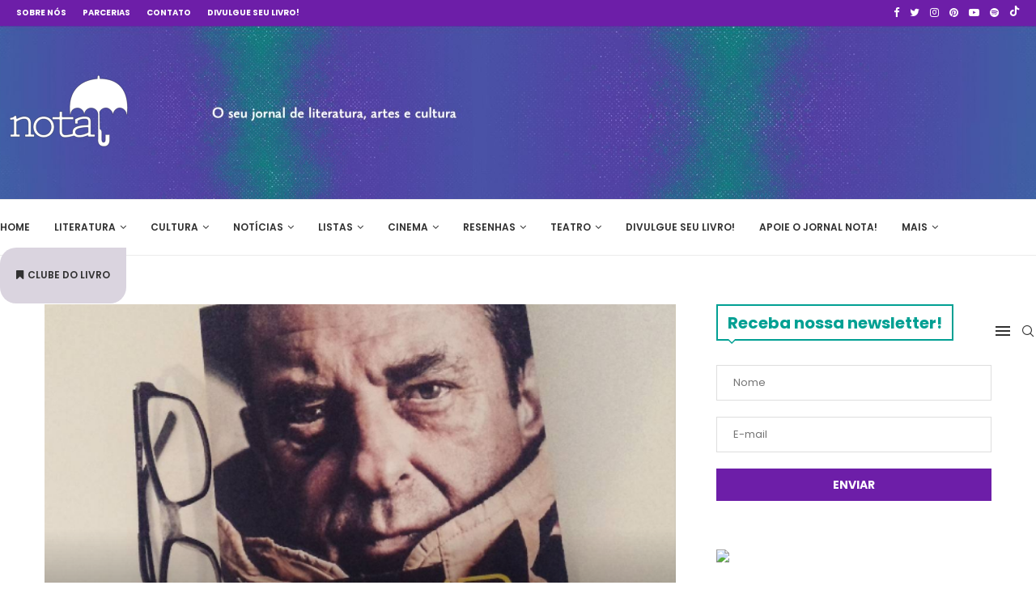

--- FILE ---
content_type: text/html; charset=UTF-8
request_url: https://jornalnota.com.br/2017/03/09/leituras-45-nao-ha-tempo-perder-de-amyr-klink/
body_size: 66237
content:
<!DOCTYPE html> <html lang="pt-BR"> <head> <meta charset="UTF-8"> <meta http-equiv="X-UA-Compatible" content="IE=edge"> <meta name="viewport" content="width=device-width, initial-scale=1"> <link rel="profile" href="http://gmpg.org/xfn/11"/> <link rel="shortcut icon" href="https://jornalnota.com.br/wp-content/uploads/2023/03/logo.png" type="image/x-icon"/> <link rel="apple-touch-icon" sizes="180x180" href="https://jornalnota.com.br/wp-content/uploads/2023/03/logo.png"> <link rel="alternate" type="application/rss+xml" title="JornalNota RSS Feed" href="https://jornalnota.com.br/feed/"/> <link rel="alternate" type="application/atom+xml" title="JornalNota Atom Feed" href="https://jornalnota.com.br/feed/atom/"/> <link rel="pingback" href="https://jornalnota.com.br/xmlrpc.php"/> <!--[if lt IE 9]> <script src="https://jornalnota.com.br/wp-content/themes/soledad/js/html5.js"></script> <![endif]--> <link rel='preconnect' href='https://fonts.googleapis.com'/> <link rel='preconnect' href='https://fonts.gstatic.com'/> <meta http-equiv='x-dns-prefetch-control' content='on'> <link rel='dns-prefetch' href='//fonts.googleapis.com'/> <link rel='dns-prefetch' href='//fonts.gstatic.com'/> <link rel='dns-prefetch' href='//s.gravatar.com'/> <link rel='dns-prefetch' href='//www.google-analytics.com'/> <style>.penci-library-modal-btn {margin-left: 5px;background: #33ad67;vertical-align: top;font-size: 0 !important;}.penci-library-modal-btn:before {content: '';width: 16px;height: 16px;background-image: url('https://jornalnota.com.br/wp-content/themes/soledad/images/penci-icon.png');background-position: center;background-size: contain;background-repeat: no-repeat;}#penci-library-modal .penci-elementor-template-library-template-name {text-align: right;flex: 1 0 0%;}</style> <meta name='robots' content='index, follow, max-image-preview:large, max-snippet:-1, max-video-preview:-1'/> <title>Leituras #45: Não Há Tempo a Perder, de Amyr Klink - JornalNota</title> <link rel="canonical" href="https://jornalnota.com.br/2017/03/09/leituras-45-nao-ha-tempo-perder-de-amyr-klink/"/> <meta property="og:locale" content="pt_BR"/> <meta property="og:type" content="article"/> <meta property="og:title" content="Leituras #45: Não Há Tempo a Perder, de Amyr Klink - JornalNota"/> <meta property="og:description" content="Autor: Amyr Klink, em depoimento a Isa Pessoa Editora: Tordesilhas, 2016 Páginas: 216 A natureza é infinitamente mais&hellip;"/> <meta property="og:url" content="https://jornalnota.com.br/2017/03/09/leituras-45-nao-ha-tempo-perder-de-amyr-klink/"/> <meta property="og:site_name" content="JornalNota"/> <meta property="article:published_time" content="2017-03-09T18:15:23+00:00"/> <meta property="og:image" content="https://jornalnota.com.br/wp-content/uploads/2017/03/amyr.png"/> <meta property="og:image:width" content="598"/> <meta property="og:image:height" content="424"/> <meta property="og:image:type" content="image/png"/> <meta name="author" content="Luiz Antonio Ribeiro"/> <meta name="twitter:card" content="summary_large_image"/> <meta name="twitter:label1" content="Escrito por"/> <meta name="twitter:data1" content="Luiz Antonio Ribeiro"/> <meta name="twitter:label2" content="Est. tempo de leitura"/> <meta name="twitter:data2" content="3 minutos"/> <script type="application/ld+json" class="yoast-schema-graph">{"@context":"https://schema.org","@graph":[{"@type":"Article","@id":"https://jornalnota.com.br/2017/03/09/leituras-45-nao-ha-tempo-perder-de-amyr-klink/#article","isPartOf":{"@id":"https://jornalnota.com.br/2017/03/09/leituras-45-nao-ha-tempo-perder-de-amyr-klink/"},"author":{"name":"Luiz Antonio Ribeiro","@id":"https://jornalnota.com.br/#/schema/person/898f897885790054e8bd36a26b4a8454"},"headline":"Leituras #45: Não Há Tempo a Perder, de Amyr Klink","datePublished":"2017-03-09T18:15:23+00:00","mainEntityOfPage":{"@id":"https://jornalnota.com.br/2017/03/09/leituras-45-nao-ha-tempo-perder-de-amyr-klink/"},"wordCount":616,"publisher":{"@id":"https://jornalnota.com.br/#organization"},"image":{"@id":"https://jornalnota.com.br/2017/03/09/leituras-45-nao-ha-tempo-perder-de-amyr-klink/#primaryimage"},"thumbnailUrl":"https://jornalnota.com.br/wp-content/uploads/2017/03/amyr.png","keywords":["áfrica","amyr klink","aventura","barco","biografia","cem dias entre céu e mar","citação","frases","não há tempo há perder","relato","resenha","resumo","viagem"],"articleSection":["Cultura","Listas","Literatura","Outras"],"inLanguage":"pt-BR"},{"@type":"WebPage","@id":"https://jornalnota.com.br/2017/03/09/leituras-45-nao-ha-tempo-perder-de-amyr-klink/","url":"https://jornalnota.com.br/2017/03/09/leituras-45-nao-ha-tempo-perder-de-amyr-klink/","name":"Leituras #45: Não Há Tempo a Perder, de Amyr Klink - JornalNota","isPartOf":{"@id":"https://jornalnota.com.br/#website"},"primaryImageOfPage":{"@id":"https://jornalnota.com.br/2017/03/09/leituras-45-nao-ha-tempo-perder-de-amyr-klink/#primaryimage"},"image":{"@id":"https://jornalnota.com.br/2017/03/09/leituras-45-nao-ha-tempo-perder-de-amyr-klink/#primaryimage"},"thumbnailUrl":"https://jornalnota.com.br/wp-content/uploads/2017/03/amyr.png","datePublished":"2017-03-09T18:15:23+00:00","breadcrumb":{"@id":"https://jornalnota.com.br/2017/03/09/leituras-45-nao-ha-tempo-perder-de-amyr-klink/#breadcrumb"},"inLanguage":"pt-BR","potentialAction":[{"@type":"ReadAction","target":["https://jornalnota.com.br/2017/03/09/leituras-45-nao-ha-tempo-perder-de-amyr-klink/"]}]},{"@type":"ImageObject","inLanguage":"pt-BR","@id":"https://jornalnota.com.br/2017/03/09/leituras-45-nao-ha-tempo-perder-de-amyr-klink/#primaryimage","url":"https://jornalnota.com.br/wp-content/uploads/2017/03/amyr.png","contentUrl":"https://jornalnota.com.br/wp-content/uploads/2017/03/amyr.png","width":598,"height":424},{"@type":"BreadcrumbList","@id":"https://jornalnota.com.br/2017/03/09/leituras-45-nao-ha-tempo-perder-de-amyr-klink/#breadcrumb","itemListElement":[{"@type":"ListItem","position":1,"name":"Início","item":"https://jornalnota.com.br/"},{"@type":"ListItem","position":2,"name":"Leituras #45: Não Há Tempo a Perder, de Amyr Klink"}]},{"@type":"WebSite","@id":"https://jornalnota.com.br/#website","url":"https://jornalnota.com.br/","name":"JornalNota","description":"Literatura, arte e cultura!","publisher":{"@id":"https://jornalnota.com.br/#organization"},"potentialAction":[{"@type":"SearchAction","target":{"@type":"EntryPoint","urlTemplate":"https://jornalnota.com.br/?s={search_term_string}"},"query-input":{"@type":"PropertyValueSpecification","valueRequired":true,"valueName":"search_term_string"}}],"inLanguage":"pt-BR"},{"@type":"Organization","@id":"https://jornalnota.com.br/#organization","name":"Jornal Nota","url":"https://jornalnota.com.br/","logo":{"@type":"ImageObject","inLanguage":"pt-BR","@id":"https://jornalnota.com.br/#/schema/logo/image/","url":"https://jornalnota.com.br/wp-content/uploads/2024/06/logo_jornalnota_preto.png","contentUrl":"https://jornalnota.com.br/wp-content/uploads/2024/06/logo_jornalnota_preto.png","width":177,"height":114,"caption":"Jornal Nota"},"image":{"@id":"https://jornalnota.com.br/#/schema/logo/image/"}},{"@type":"Person","@id":"https://jornalnota.com.br/#/schema/person/898f897885790054e8bd36a26b4a8454","name":"Luiz Antonio Ribeiro","image":{"@type":"ImageObject","inLanguage":"pt-BR","@id":"https://jornalnota.com.br/#/schema/person/image/","url":"https://secure.gravatar.com/avatar/f12de69c80fb5598e2031e046024efd2fa3459c07ff7b8c36b5d3d732ca175f9?s=96&d=mm&r=g","contentUrl":"https://secure.gravatar.com/avatar/f12de69c80fb5598e2031e046024efd2fa3459c07ff7b8c36b5d3d732ca175f9?s=96&d=mm&r=g","caption":"Luiz Antonio Ribeiro"},"description":"Luiz é doutor e mestre em Memória Social nas áreas de poesia e literatura brasileira e bacharel em Teoria do Teatro pela Unirio - Universidade Federal do Estado do Rio de Janeiro. Em geral, se arrepende do que escreve. Facebook: https://www.facebook.com/profile.php?id=100064740683688 Instagram: http://www.instagram.com/ziul.ribeiro","url":"https://jornalnota.com.br/author/luizribeiro/"}]}</script> <link rel='dns-prefetch' href='//www.googletagmanager.com'/> <link rel='dns-prefetch' href='//stats.wp.com'/> <link rel='dns-prefetch' href='//fonts.googleapis.com'/> <link rel="alternate" type="application/rss+xml" title="Feed para JornalNota &raquo;" href="https://jornalnota.com.br/feed/"/> <link rel="alternate" type="application/rss+xml" title="Feed de comentários para JornalNota &raquo;" href="https://jornalnota.com.br/comments/feed/"/> <link rel="alternate" type="application/rss+xml" title="Feed de comentários para JornalNota &raquo; Leituras #45: Não Há Tempo a Perder, de Amyr Klink" href="https://jornalnota.com.br/2017/03/09/leituras-45-nao-ha-tempo-perder-de-amyr-klink/feed/"/> <link rel="alternate" title="oEmbed (JSON)" type="application/json+oembed" href="https://jornalnota.com.br/wp-json/oembed/1.0/embed?url=https%3A%2F%2Fjornalnota.com.br%2F2017%2F03%2F09%2Fleituras-45-nao-ha-tempo-perder-de-amyr-klink%2F"/> <link rel="alternate" title="oEmbed (XML)" type="text/xml+oembed" href="https://jornalnota.com.br/wp-json/oembed/1.0/embed?url=https%3A%2F%2Fjornalnota.com.br%2F2017%2F03%2F09%2Fleituras-45-nao-ha-tempo-perder-de-amyr-klink%2F&#038;format=xml"/> <style id='wp-img-auto-sizes-contain-inline-css' type='text/css'> img:is([sizes=auto i],[sizes^="auto," i]){contain-intrinsic-size:3000px 1500px} /*# sourceURL=wp-img-auto-sizes-contain-inline-css */ </style> <link rel='stylesheet' id='wp-block-library-css' href='https://jornalnota.com.br/wp-includes/css/dist/block-library/style.min.css?ver=6.9' type='text/css' media='all'/> <style id='wp-block-library-theme-inline-css' type='text/css'> .wp-block-audio :where(figcaption){color:#555;font-size:13px;text-align:center}.is-dark-theme .wp-block-audio :where(figcaption){color:#ffffffa6}.wp-block-audio{margin:0 0 1em}.wp-block-code{border:1px solid #ccc;border-radius:4px;font-family:Menlo,Consolas,monaco,monospace;padding:.8em 1em}.wp-block-embed :where(figcaption){color:#555;font-size:13px;text-align:center}.is-dark-theme .wp-block-embed :where(figcaption){color:#ffffffa6}.wp-block-embed{margin:0 0 1em}.blocks-gallery-caption{color:#555;font-size:13px;text-align:center}.is-dark-theme .blocks-gallery-caption{color:#ffffffa6}:root :where(.wp-block-image figcaption){color:#555;font-size:13px;text-align:center}.is-dark-theme :root :where(.wp-block-image figcaption){color:#ffffffa6}.wp-block-image{margin:0 0 1em}.wp-block-pullquote{border-bottom:4px solid;border-top:4px solid;color:currentColor;margin-bottom:1.75em}.wp-block-pullquote :where(cite),.wp-block-pullquote :where(footer),.wp-block-pullquote__citation{color:currentColor;font-size:.8125em;font-style:normal;text-transform:uppercase}.wp-block-quote{border-left:.25em solid;margin:0 0 1.75em;padding-left:1em}.wp-block-quote cite,.wp-block-quote footer{color:currentColor;font-size:.8125em;font-style:normal;position:relative}.wp-block-quote:where(.has-text-align-right){border-left:none;border-right:.25em solid;padding-left:0;padding-right:1em}.wp-block-quote:where(.has-text-align-center){border:none;padding-left:0}.wp-block-quote.is-large,.wp-block-quote.is-style-large,.wp-block-quote:where(.is-style-plain){border:none}.wp-block-search .wp-block-search__label{font-weight:700}.wp-block-search__button{border:1px solid #ccc;padding:.375em .625em}:where(.wp-block-group.has-background){padding:1.25em 2.375em}.wp-block-separator.has-css-opacity{opacity:.4}.wp-block-separator{border:none;border-bottom:2px solid;margin-left:auto;margin-right:auto}.wp-block-separator.has-alpha-channel-opacity{opacity:1}.wp-block-separator:not(.is-style-wide):not(.is-style-dots){width:100px}.wp-block-separator.has-background:not(.is-style-dots){border-bottom:none;height:1px}.wp-block-separator.has-background:not(.is-style-wide):not(.is-style-dots){height:2px}.wp-block-table{margin:0 0 1em}.wp-block-table td,.wp-block-table th{word-break:normal}.wp-block-table :where(figcaption){color:#555;font-size:13px;text-align:center}.is-dark-theme .wp-block-table :where(figcaption){color:#ffffffa6}.wp-block-video :where(figcaption){color:#555;font-size:13px;text-align:center}.is-dark-theme .wp-block-video :where(figcaption){color:#ffffffa6}.wp-block-video{margin:0 0 1em}:root :where(.wp-block-template-part.has-background){margin-bottom:0;margin-top:0;padding:1.25em 2.375em} /*# sourceURL=/wp-includes/css/dist/block-library/theme.min.css */ </style> <style id='classic-theme-styles-inline-css' type='text/css'> /*! This file is auto-generated */ .wp-block-button__link{color:#fff;background-color:#32373c;border-radius:9999px;box-shadow:none;text-decoration:none;padding:calc(.667em + 2px) calc(1.333em + 2px);font-size:1.125em}.wp-block-file__button{background:#32373c;color:#fff;text-decoration:none} /*# sourceURL=/wp-includes/css/classic-themes.min.css */ </style> <style id='search-meter-recent-searches-style-inline-css' type='text/css'> .wp-block-search-meter-recent-searches>h2{margin-block-end:0;margin-block-start:0}.wp-block-search-meter-recent-searches>ul{list-style:none;padding-left:0} /*# sourceURL=https://jornalnota.com.br/wp-content/plugins/search-meter/blocks/build/recent-searches/style-index.css */ </style> <style id='search-meter-popular-searches-style-inline-css' type='text/css'> .wp-block-search-meter-popular-searches>h2{margin-block-end:0;margin-block-start:0}.wp-block-search-meter-popular-searches>ul{list-style:none;padding-left:0} /*# sourceURL=https://jornalnota.com.br/wp-content/plugins/search-meter/blocks/build/popular-searches/style-index.css */ </style> <style id='global-styles-inline-css' type='text/css'> :root{--wp--preset--aspect-ratio--square: 1;--wp--preset--aspect-ratio--4-3: 4/3;--wp--preset--aspect-ratio--3-4: 3/4;--wp--preset--aspect-ratio--3-2: 3/2;--wp--preset--aspect-ratio--2-3: 2/3;--wp--preset--aspect-ratio--16-9: 16/9;--wp--preset--aspect-ratio--9-16: 9/16;--wp--preset--color--black: #000000;--wp--preset--color--cyan-bluish-gray: #abb8c3;--wp--preset--color--white: #ffffff;--wp--preset--color--pale-pink: #f78da7;--wp--preset--color--vivid-red: #cf2e2e;--wp--preset--color--luminous-vivid-orange: #ff6900;--wp--preset--color--luminous-vivid-amber: #fcb900;--wp--preset--color--light-green-cyan: #7bdcb5;--wp--preset--color--vivid-green-cyan: #00d084;--wp--preset--color--pale-cyan-blue: #8ed1fc;--wp--preset--color--vivid-cyan-blue: #0693e3;--wp--preset--color--vivid-purple: #9b51e0;--wp--preset--gradient--vivid-cyan-blue-to-vivid-purple: linear-gradient(135deg,rgb(6,147,227) 0%,rgb(155,81,224) 100%);--wp--preset--gradient--light-green-cyan-to-vivid-green-cyan: linear-gradient(135deg,rgb(122,220,180) 0%,rgb(0,208,130) 100%);--wp--preset--gradient--luminous-vivid-amber-to-luminous-vivid-orange: linear-gradient(135deg,rgb(252,185,0) 0%,rgb(255,105,0) 100%);--wp--preset--gradient--luminous-vivid-orange-to-vivid-red: linear-gradient(135deg,rgb(255,105,0) 0%,rgb(207,46,46) 100%);--wp--preset--gradient--very-light-gray-to-cyan-bluish-gray: linear-gradient(135deg,rgb(238,238,238) 0%,rgb(169,184,195) 100%);--wp--preset--gradient--cool-to-warm-spectrum: linear-gradient(135deg,rgb(74,234,220) 0%,rgb(151,120,209) 20%,rgb(207,42,186) 40%,rgb(238,44,130) 60%,rgb(251,105,98) 80%,rgb(254,248,76) 100%);--wp--preset--gradient--blush-light-purple: linear-gradient(135deg,rgb(255,206,236) 0%,rgb(152,150,240) 100%);--wp--preset--gradient--blush-bordeaux: linear-gradient(135deg,rgb(254,205,165) 0%,rgb(254,45,45) 50%,rgb(107,0,62) 100%);--wp--preset--gradient--luminous-dusk: linear-gradient(135deg,rgb(255,203,112) 0%,rgb(199,81,192) 50%,rgb(65,88,208) 100%);--wp--preset--gradient--pale-ocean: linear-gradient(135deg,rgb(255,245,203) 0%,rgb(182,227,212) 50%,rgb(51,167,181) 100%);--wp--preset--gradient--electric-grass: linear-gradient(135deg,rgb(202,248,128) 0%,rgb(113,206,126) 100%);--wp--preset--gradient--midnight: linear-gradient(135deg,rgb(2,3,129) 0%,rgb(40,116,252) 100%);--wp--preset--font-size--small: 12px;--wp--preset--font-size--medium: 20px;--wp--preset--font-size--large: 32px;--wp--preset--font-size--x-large: 42px;--wp--preset--font-size--normal: 14px;--wp--preset--font-size--huge: 42px;--wp--preset--spacing--20: 0.44rem;--wp--preset--spacing--30: 0.67rem;--wp--preset--spacing--40: 1rem;--wp--preset--spacing--50: 1.5rem;--wp--preset--spacing--60: 2.25rem;--wp--preset--spacing--70: 3.38rem;--wp--preset--spacing--80: 5.06rem;--wp--preset--shadow--natural: 6px 6px 9px rgba(0, 0, 0, 0.2);--wp--preset--shadow--deep: 12px 12px 50px rgba(0, 0, 0, 0.4);--wp--preset--shadow--sharp: 6px 6px 0px rgba(0, 0, 0, 0.2);--wp--preset--shadow--outlined: 6px 6px 0px -3px rgb(255, 255, 255), 6px 6px rgb(0, 0, 0);--wp--preset--shadow--crisp: 6px 6px 0px rgb(0, 0, 0);}:where(.is-layout-flex){gap: 0.5em;}:where(.is-layout-grid){gap: 0.5em;}body .is-layout-flex{display: flex;}.is-layout-flex{flex-wrap: wrap;align-items: center;}.is-layout-flex > :is(*, div){margin: 0;}body .is-layout-grid{display: grid;}.is-layout-grid > :is(*, div){margin: 0;}:where(.wp-block-columns.is-layout-flex){gap: 2em;}:where(.wp-block-columns.is-layout-grid){gap: 2em;}:where(.wp-block-post-template.is-layout-flex){gap: 1.25em;}:where(.wp-block-post-template.is-layout-grid){gap: 1.25em;}.has-black-color{color: var(--wp--preset--color--black) !important;}.has-cyan-bluish-gray-color{color: var(--wp--preset--color--cyan-bluish-gray) !important;}.has-white-color{color: var(--wp--preset--color--white) !important;}.has-pale-pink-color{color: var(--wp--preset--color--pale-pink) !important;}.has-vivid-red-color{color: var(--wp--preset--color--vivid-red) !important;}.has-luminous-vivid-orange-color{color: var(--wp--preset--color--luminous-vivid-orange) !important;}.has-luminous-vivid-amber-color{color: var(--wp--preset--color--luminous-vivid-amber) !important;}.has-light-green-cyan-color{color: var(--wp--preset--color--light-green-cyan) !important;}.has-vivid-green-cyan-color{color: var(--wp--preset--color--vivid-green-cyan) !important;}.has-pale-cyan-blue-color{color: var(--wp--preset--color--pale-cyan-blue) !important;}.has-vivid-cyan-blue-color{color: var(--wp--preset--color--vivid-cyan-blue) !important;}.has-vivid-purple-color{color: var(--wp--preset--color--vivid-purple) !important;}.has-black-background-color{background-color: var(--wp--preset--color--black) !important;}.has-cyan-bluish-gray-background-color{background-color: var(--wp--preset--color--cyan-bluish-gray) !important;}.has-white-background-color{background-color: var(--wp--preset--color--white) !important;}.has-pale-pink-background-color{background-color: var(--wp--preset--color--pale-pink) !important;}.has-vivid-red-background-color{background-color: var(--wp--preset--color--vivid-red) !important;}.has-luminous-vivid-orange-background-color{background-color: var(--wp--preset--color--luminous-vivid-orange) !important;}.has-luminous-vivid-amber-background-color{background-color: var(--wp--preset--color--luminous-vivid-amber) !important;}.has-light-green-cyan-background-color{background-color: var(--wp--preset--color--light-green-cyan) !important;}.has-vivid-green-cyan-background-color{background-color: var(--wp--preset--color--vivid-green-cyan) !important;}.has-pale-cyan-blue-background-color{background-color: var(--wp--preset--color--pale-cyan-blue) !important;}.has-vivid-cyan-blue-background-color{background-color: var(--wp--preset--color--vivid-cyan-blue) !important;}.has-vivid-purple-background-color{background-color: var(--wp--preset--color--vivid-purple) !important;}.has-black-border-color{border-color: var(--wp--preset--color--black) !important;}.has-cyan-bluish-gray-border-color{border-color: var(--wp--preset--color--cyan-bluish-gray) !important;}.has-white-border-color{border-color: var(--wp--preset--color--white) !important;}.has-pale-pink-border-color{border-color: var(--wp--preset--color--pale-pink) !important;}.has-vivid-red-border-color{border-color: var(--wp--preset--color--vivid-red) !important;}.has-luminous-vivid-orange-border-color{border-color: var(--wp--preset--color--luminous-vivid-orange) !important;}.has-luminous-vivid-amber-border-color{border-color: var(--wp--preset--color--luminous-vivid-amber) !important;}.has-light-green-cyan-border-color{border-color: var(--wp--preset--color--light-green-cyan) !important;}.has-vivid-green-cyan-border-color{border-color: var(--wp--preset--color--vivid-green-cyan) !important;}.has-pale-cyan-blue-border-color{border-color: var(--wp--preset--color--pale-cyan-blue) !important;}.has-vivid-cyan-blue-border-color{border-color: var(--wp--preset--color--vivid-cyan-blue) !important;}.has-vivid-purple-border-color{border-color: var(--wp--preset--color--vivid-purple) !important;}.has-vivid-cyan-blue-to-vivid-purple-gradient-background{background: var(--wp--preset--gradient--vivid-cyan-blue-to-vivid-purple) !important;}.has-light-green-cyan-to-vivid-green-cyan-gradient-background{background: var(--wp--preset--gradient--light-green-cyan-to-vivid-green-cyan) !important;}.has-luminous-vivid-amber-to-luminous-vivid-orange-gradient-background{background: var(--wp--preset--gradient--luminous-vivid-amber-to-luminous-vivid-orange) !important;}.has-luminous-vivid-orange-to-vivid-red-gradient-background{background: var(--wp--preset--gradient--luminous-vivid-orange-to-vivid-red) !important;}.has-very-light-gray-to-cyan-bluish-gray-gradient-background{background: var(--wp--preset--gradient--very-light-gray-to-cyan-bluish-gray) !important;}.has-cool-to-warm-spectrum-gradient-background{background: var(--wp--preset--gradient--cool-to-warm-spectrum) !important;}.has-blush-light-purple-gradient-background{background: var(--wp--preset--gradient--blush-light-purple) !important;}.has-blush-bordeaux-gradient-background{background: var(--wp--preset--gradient--blush-bordeaux) !important;}.has-luminous-dusk-gradient-background{background: var(--wp--preset--gradient--luminous-dusk) !important;}.has-pale-ocean-gradient-background{background: var(--wp--preset--gradient--pale-ocean) !important;}.has-electric-grass-gradient-background{background: var(--wp--preset--gradient--electric-grass) !important;}.has-midnight-gradient-background{background: var(--wp--preset--gradient--midnight) !important;}.has-small-font-size{font-size: var(--wp--preset--font-size--small) !important;}.has-medium-font-size{font-size: var(--wp--preset--font-size--medium) !important;}.has-large-font-size{font-size: var(--wp--preset--font-size--large) !important;}.has-x-large-font-size{font-size: var(--wp--preset--font-size--x-large) !important;} :where(.wp-block-post-template.is-layout-flex){gap: 1.25em;}:where(.wp-block-post-template.is-layout-grid){gap: 1.25em;} :where(.wp-block-term-template.is-layout-flex){gap: 1.25em;}:where(.wp-block-term-template.is-layout-grid){gap: 1.25em;} :where(.wp-block-columns.is-layout-flex){gap: 2em;}:where(.wp-block-columns.is-layout-grid){gap: 2em;} :root :where(.wp-block-pullquote){font-size: 1.5em;line-height: 1.6;} /*# sourceURL=global-styles-inline-css */ </style> <link rel='stylesheet' id='contact-form-7-css' href='https://jornalnota.com.br/wp-content/plugins/contact-form-7/includes/css/styles.css?ver=6.1.4' type='text/css' media='all'/> <link rel='stylesheet' id='penci-fonts-css' href='https://fonts.googleapis.com/css?family=Poppins%3A300%2C300italic%2C400%2C400italic%2C500%2C500italic%2C600%2C600italic%2C700%2C700italic%2C800%2C800italic%26subset%3Dlatin%2Ccyrillic%2Ccyrillic-ext%2Cgreek%2Cgreek-ext%2Clatin-ext&#038;display=swap&#038;ver=8.3.0' type='text/css' media='all'/> <link rel='stylesheet' id='penci-main-style-css' href='https://jornalnota.com.br/wp-content/themes/soledad/main.css?ver=8.3.0' type='text/css' media='all'/> <link rel='stylesheet' id='penci-font-awesomeold-css' href='https://jornalnota.com.br/wp-content/themes/soledad/css/font-awesome.4.7.0.swap.min.css?ver=4.7.0' type='text/css' media='all'/> <link rel='stylesheet' id='penci_icon-css' href='https://jornalnota.com.br/wp-content/themes/soledad/css/penci-icon.css?ver=8.3.0' type='text/css' media='all'/> <link rel='stylesheet' id='penci_style-css' href='https://jornalnota.com.br/wp-content/themes/soledad/style.css?ver=8.3.0' type='text/css' media='all'/> <link rel='stylesheet' id='penci_social_counter-css' href='https://jornalnota.com.br/wp-content/themes/soledad/css/social-counter.css?ver=8.3.0' type='text/css' media='all'/> <link rel='stylesheet' id='elementor-icons-css' href='https://jornalnota.com.br/wp-content/plugins/elementor/assets/lib/eicons/css/elementor-icons.min.css?ver=5.45.0' type='text/css' media='all'/> <link rel='stylesheet' id='elementor-frontend-css' href='https://jornalnota.com.br/wp-content/plugins/elementor/assets/css/frontend.min.css?ver=3.34.1' type='text/css' media='all'/> <link rel='stylesheet' id='elementor-post-6-css' href='https://jornalnota.com.br/wp-content/uploads/elementor/css/post-6.css?ver=1769029934' type='text/css' media='all'/> <link rel='stylesheet' id='__EPYT__style-css' href='https://jornalnota.com.br/wp-content/plugins/youtube-embed-plus/styles/ytprefs.min.css?ver=14.2.4' type='text/css' media='all'/> <style id='__EPYT__style-inline-css' type='text/css'> .epyt-gallery-thumb { width: 33.333%; } /*# sourceURL=__EPYT__style-inline-css */ </style> <link rel='stylesheet' id='penci-soledad-customizer-css' href='//jornalnota.com.br/wp-content/uploads/pencidesign/customizer-style.min.css?version=1738764640' type='text/css' media='all'/> <link rel='stylesheet' id='elementor-gf-local-poppins-css' href='https://jornalnota.com.br/wp-content/uploads/elementor/google-fonts/css/poppins.css?ver=1742424647' type='text/css' media='all'/> <script type="text/javascript" src="https://jornalnota.com.br/wp-includes/js/jquery/jquery.min.js?ver=3.7.1" id="jquery-core-js"></script> <script type="text/javascript" src="https://jornalnota.com.br/wp-includes/js/jquery/jquery-migrate.min.js?ver=3.4.1" id="jquery-migrate-js"></script> <script type="text/javascript" src="https://www.googletagmanager.com/gtag/js?id=GT-MRM55C8G" id="google_gtagjs-js" async></script> <script type="text/javascript" id="google_gtagjs-js-after">
/* <![CDATA[ */
window.dataLayer = window.dataLayer || [];function gtag(){dataLayer.push(arguments);}
gtag("set","linker",{"domains":["jornalnota.com.br"]});
gtag("js", new Date());
gtag("set", "developer_id.dZTNiMT", true);
gtag("config", "GT-MRM55C8G", {"googlesitekit_post_date":"20170309","googlesitekit_post_author":"Luiz Antonio Ribeiro"});
//# sourceURL=google_gtagjs-js-after
/* ]]> */
</script> <script type="text/javascript" id="__ytprefs__-js-extra">
/* <![CDATA[ */
var _EPYT_ = {"ajaxurl":"https://jornalnota.com.br/wp-admin/admin-ajax.php","security":"5d6287d7b0","gallery_scrolloffset":"20","eppathtoscripts":"https://jornalnota.com.br/wp-content/plugins/youtube-embed-plus/scripts/","eppath":"https://jornalnota.com.br/wp-content/plugins/youtube-embed-plus/","epresponsiveselector":"[\"iframe.__youtube_prefs__\"]","epdovol":"1","version":"14.2.4","evselector":"iframe.__youtube_prefs__[src], iframe[src*=\"youtube.com/embed/\"], iframe[src*=\"youtube-nocookie.com/embed/\"]","ajax_compat":"","maxres_facade":"eager","ytapi_load":"light","pause_others":"","stopMobileBuffer":"1","facade_mode":"","not_live_on_channel":""};
//# sourceURL=__ytprefs__-js-extra
/* ]]> */
</script> <script type="text/javascript" src="https://jornalnota.com.br/wp-content/plugins/youtube-embed-plus/scripts/ytprefs.min.js?ver=14.2.4" id="__ytprefs__-js"></script> <link rel="https://api.w.org/" href="https://jornalnota.com.br/wp-json/"/><link rel="alternate" title="JSON" type="application/json" href="https://jornalnota.com.br/wp-json/wp/v2/posts/4656"/><link rel="EditURI" type="application/rsd+xml" title="RSD" href="https://jornalnota.com.br/xmlrpc.php?rsd"/> <link rel='shortlink' href='https://jornalnota.com.br/?p=4656'/> <meta property="fb:pages" content="https://www.facebook.com/notaterapia"/> <meta property="ia:markup_url" content="https://jornalnota.com.br/2017/03/09/leituras-45-nao-ha-tempo-perder-de-amyr-klink/?ia_markup=1"/> <meta name="generator" content="Site Kit by Google 1.170.0"/> <style>img#wpstats{display:none}</style> <script async src="https://www.googletagmanager.com/gtag/js?id=G-16G1GQBF3K"></script> <script>
  window.dataLayer = window.dataLayer || [];
  function gtag(){dataLayer.push(arguments);}
  gtag('js', new Date());

  gtag('config', 'G-16G1GQBF3K');
</script><script>
var penciBlocksArray=[];
var portfolioDataJs = portfolioDataJs || [];var PENCILOCALCACHE = {};
		(function () {
				"use strict";
		
				PENCILOCALCACHE = {
					data: {},
					remove: function ( ajaxFilterItem ) {
						delete PENCILOCALCACHE.data[ajaxFilterItem];
					},
					exist: function ( ajaxFilterItem ) {
						return PENCILOCALCACHE.data.hasOwnProperty( ajaxFilterItem ) && PENCILOCALCACHE.data[ajaxFilterItem] !== null;
					},
					get: function ( ajaxFilterItem ) {
						return PENCILOCALCACHE.data[ajaxFilterItem];
					},
					set: function ( ajaxFilterItem, cachedData ) {
						PENCILOCALCACHE.remove( ajaxFilterItem );
						PENCILOCALCACHE.data[ajaxFilterItem] = cachedData;
					}
				};
			}
		)();function penciBlock() {
		    this.atts_json = '';
		    this.content = '';
		}</script> <script type="application/ld+json">{
    "@context": "https:\/\/schema.org\/",
    "@type": "organization",
    "@id": "#organization",
    "logo": {
        "@type": "ImageObject",
        "url": "https:\/\/jornalnota.com.br\/wp-content\/uploads\/2023\/03\/ablalala.png"
    },
    "url": "https:\/\/jornalnota.com.br\/",
    "name": "JornalNota",
    "description": "Literatura, arte e cultura!"
}</script><script type="application/ld+json">{
    "@context": "https:\/\/schema.org\/",
    "@type": "WebSite",
    "name": "JornalNota",
    "alternateName": "Literatura, arte e cultura!",
    "url": "https:\/\/jornalnota.com.br\/"
}</script><script type="application/ld+json">{
    "@context": "https:\/\/schema.org\/",
    "@type": "BlogPosting",
    "headline": "Leituras #45: N\u00e3o H\u00e1 Tempo a Perder, de Amyr Klink",
    "description": "Autor: Amyr Klink, em depoimento a Isa Pessoa Editora: Tordesilhas, 2016 P\u00e1ginas: 216 A natureza \u00e9 infinitamente mais&hellip;",
    "datePublished": "2017-03-09",
    "datemodified": "2017-03-09",
    "mainEntityOfPage": "https:\/\/jornalnota.com.br\/2017\/03\/09\/leituras-45-nao-ha-tempo-perder-de-amyr-klink\/",
    "image": {
        "@type": "ImageObject",
        "url": "https:\/\/jornalnota.com.br\/wp-content\/uploads\/2017\/03\/amyr.png",
        "width": 598,
        "height": 424
    },
    "publisher": {
        "@type": "Organization",
        "name": "JornalNota",
        "logo": {
            "@type": "ImageObject",
            "url": "https:\/\/jornalnota.com.br\/wp-content\/uploads\/2023\/03\/ablalala.png"
        }
    },
    "author": {
        "@type": "Person",
        "@id": "#person-LuizAntonioRibeiro",
        "name": "Luiz Antonio Ribeiro",
        "url": "https:\/\/jornalnota.com.br\/author\/luizribeiro\/"
    }
}</script> <meta name="google-adsense-platform-account" content="ca-host-pub-2644536267352236"> <meta name="google-adsense-platform-domain" content="sitekit.withgoogle.com"> <meta name="generator" content="Elementor 3.34.1; features: additional_custom_breakpoints; settings: css_print_method-external, google_font-enabled, font_display-auto"> <style> .e-con.e-parent:nth-of-type(n+4):not(.e-lazyloaded):not(.e-no-lazyload), .e-con.e-parent:nth-of-type(n+4):not(.e-lazyloaded):not(.e-no-lazyload) * { background-image: none !important; } @media screen and (max-height: 1024px) { .e-con.e-parent:nth-of-type(n+3):not(.e-lazyloaded):not(.e-no-lazyload), .e-con.e-parent:nth-of-type(n+3):not(.e-lazyloaded):not(.e-no-lazyload) * { background-image: none !important; } } @media screen and (max-height: 640px) { .e-con.e-parent:nth-of-type(n+2):not(.e-lazyloaded):not(.e-no-lazyload), .e-con.e-parent:nth-of-type(n+2):not(.e-lazyloaded):not(.e-no-lazyload) * { background-image: none !important; } } </style> <link rel="amphtml" href="https://jornalnota.com.br/2017/03/09/leituras-45-nao-ha-tempo-perder-de-amyr-klink/amp/"/><link rel="icon" href="https://jornalnota.com.br/wp-content/uploads/2023/03/logo.png" sizes="32x32"/> <link rel="icon" href="https://jornalnota.com.br/wp-content/uploads/2023/03/logo.png" sizes="192x192"/> <link rel="apple-touch-icon" href="https://jornalnota.com.br/wp-content/uploads/2023/03/logo.png"/> <meta name="msapplication-TileImage" content="https://jornalnota.com.br/wp-content/uploads/2023/03/logo.png"/> 
</head> <body class="wp-singular post-template-default single single-post postid-4656 single-format-standard wp-theme-soledad soledad-ver-8-3-0 pclight-mode penci-body-single-style-8 penci-show-pthumb pcmn-drdw-style-slide_down pchds-default elementor-default elementor-kit-6"> <div id="soledad_wrapper" class="wrapper-boxed header-style-header-3 header-search-style-default"> <div class="penci-header-wrap"><div class="penci-top-bar topbar-menu topbar-1400px"> <div class="container container-1400"> <div class="penci-headline" role="navigation" itemscope itemtype="https://schema.org/SiteNavigationElement"> <div class="pctopbar-item penci-wtopbar-menu"><ul id="menu-menu-topo" class="penci-topbar-menu"><li id="menu-item-20771" class="menu-item menu-item-type-post_type menu-item-object-page ajax-mega-menu menu-item-20771"><a href="https://jornalnota.com.br/sobre-nos/">Sobre nós</a></li> <li id="menu-item-20770" class="menu-item menu-item-type-post_type menu-item-object-page ajax-mega-menu menu-item-20770"><a href="https://jornalnota.com.br/parcerias/">Parcerias</a></li> <li id="menu-item-20769" class="menu-item menu-item-type-post_type menu-item-object-page ajax-mega-menu menu-item-20769"><a href="https://jornalnota.com.br/contato/">Contato</a></li> <li id="menu-item-37529" class="menu-item menu-item-type-post_type menu-item-object-page ajax-mega-menu menu-item-37529"><a href="https://jornalnota.com.br/divulgacao/">Divulgue seu livro!</a></li> </ul></div><div class="pctopbar-item penci-topbar-social"> <div class="inner-header-social"> <a href="http://www.facebook.com/jornalnota" aria-label="Facebook" rel="noreferrer" target="_blank"><i class="penci-faicon fa fa-facebook"></i></a> <a href="http://www.twitter.com/jornalnota" aria-label="Twitter" rel="noreferrer" target="_blank"><i class="penci-faicon fa fa-twitter"></i></a> <a href="http://www.instagram.com/jornalnota" aria-label="Instagram" rel="noreferrer" target="_blank"><i class="penci-faicon fa fa-instagram"></i></a> <a href="http://www.pinterest.com/jornalnota" aria-label="Pinterest" rel="noreferrer" target="_blank"><i class="penci-faicon fa fa-pinterest"></i></a> <a href="http://www.youtube.com/jornalnota" aria-label="Youtube" rel="noreferrer" target="_blank"><i class="penci-faicon fa fa-youtube-play"></i></a> <a href="https://open.spotify.com/show/40IycDGGGEPoTSeabVxAe9" aria-label="Spotify" rel="noreferrer" target="_blank"><i class="penci-faicon fa fa-spotify"></i></a> <a href="http://www.tiktok.com/notajornal" aria-label="Tiktok" rel="noreferrer" target="_blank"><i class="penci-faicon penciicon-tik-tok"></i></a> </div></div> </div> </div> </div> <header id="header" class="header-header-3 has-bottom-line" itemscope="itemscope" itemtype="https://schema.org/WPHeader"> <div class="inner-header penci-header-second"> <div class="container container-1400 align-left-logo has-banner"> <div id="logo"> <a href="https://jornalnota.com.br/"><img class="penci-mainlogo penci-limg" src="https://jornalnota.com.br/wp-content/uploads/2023/03/ablalala.png" alt="JornalNota" width="177" height="114"></a> </div> <div class="header-banner header-style-3"> <script async src="https://pagead2.googlesyndication.com/pagead/js/adsbygoogle.js?client=ca-pub-6293619931443495"
     crossorigin="anonymous"></script> <ins class="adsbygoogle" style="display:inline-block;width:600px;height:100px" data-ad-client="ca-pub-6293619931443495" data-ad-slot="1536951879"></ins> <script>
     (adsbygoogle = window.adsbygoogle || []).push({});
</script> </div> </div> </div> <nav id="navigation" class="header-layout-bottom header-3 menu-style-1" role="navigation" itemscope itemtype="https://schema.org/SiteNavigationElement"> <div class="container container-1400"> <div class="button-menu-mobile header-3"><svg width=18px height=18px viewBox="0 0 512 384" version=1.1 xmlns=http://www.w3.org/2000/svg xmlns:xlink=http://www.w3.org/1999/xlink><g stroke=none stroke-width=1 fill-rule=evenodd><g transform="translate(0.000000, 0.250080)"><rect x=0 y=0 width=512 height=62></rect><rect x=0 y=161 width=512 height=62></rect><rect x=0 y=321 width=512 height=62></rect></g></g></svg></div> <ul id="menu-menu" class="menu"><li id="menu-item-21509" class="menu-item menu-item-type-post_type menu-item-object-page menu-item-home ajax-mega-menu menu-item-21509"><a href="https://jornalnota.com.br/">Home</a></li> <li id="menu-item-21934" class="menu-item menu-item-type-taxonomy menu-item-object-category current-post-ancestor current-menu-parent current-post-parent ajax-mega-menu penci-megapos-flexible penci-mega-menu menu-item-has-children menu-item-21934"><a href="https://jornalnota.com.br/category/literatura/">Literatura</a> <ul class="sub-menu"> <li id="menu-item-0" class="menu-item-0"><div class="penci-megamenu normal-cat-menu penc-menu-21934"> <div class="penci-mega-child-categories hihi"> <a class="mega-cat-child cat-active all-style" href="https://jornalnota.com.br/category/literatura/" data-id="penci-mega-6364"><span>Todos</span></a> <a class="mega-cat-child" href="https://jornalnota.com.br/category/literatura/contos-e-cronicas/" data-id="penci-mega-6370"><span>Contos e Crônicas</span></a> <a class="mega-cat-child" href="https://jornalnota.com.br/category/literatura/hqs/" data-id="penci-mega-6367"><span>HQs</span></a> <a class="mega-cat-child" href="https://jornalnota.com.br/category/literatura/literatura-estrangeira/" data-id="penci-mega-6369"><span>Literatura Estrangeira</span></a> <a class="mega-cat-child" href="https://jornalnota.com.br/category/literatura/literatura-nacional/" data-id="penci-mega-6368"><span>Literatura Nacional</span></a> <a class="mega-cat-child" href="https://jornalnota.com.br/category/literatura/poesia/" data-id="penci-mega-6366"><span>Poesia</span></a> </div> <div class="penci-content-megamenu"> <div class="penci-mega-latest-posts col-mn-4 mega-row-1"> <div class="penci-mega-row penci-mega-6364 row-active"> <div class="penci-mega-post"> <div class="penci-mega-thumbnail"> <span class="mega-cat-name"> <a href="https://jornalnota.com.br/category/literatura/">Literatura</a> </span> <a class="penci-image-holder penci-lazy" data-bgset="https://jornalnota.com.br/wp-content/uploads/2026/01/CAPA-15-585x390.jpg" href="https://jornalnota.com.br/2026/01/21/deus-e-o-nao-dito-o-silencio-luminoso-de-john-berger-em-o-toldo-vermelho-de-bolonha/" title="&#8220;Deus é o não-dito&#8221;: o silêncio luminoso de John Berger em &#8220;O toldo vermelho de Bolonha&#8221;"> </a> </div> <div class="penci-mega-meta"> <h3 class="post-mega-title"> <a href="https://jornalnota.com.br/2026/01/21/deus-e-o-nao-dito-o-silencio-luminoso-de-john-berger-em-o-toldo-vermelho-de-bolonha/" title="&#8220;Deus é o não-dito&#8221;: o silêncio luminoso de John Berger em &#8220;O toldo vermelho de Bolonha&#8221;">&#8220;Deus é o não-dito&#8221;: o silêncio luminoso de John Berger em &#8220;O toldo&#8230;</a> </h3> <p class="penci-mega-date"><time class="entry-date published" datetime="2026-01-21T15:40:29-03:00">21 de janeiro de 2026</time></p> </div> </div> <div class="penci-mega-post"> <div class="penci-mega-thumbnail"> <span class="mega-cat-name"> <a href="https://jornalnota.com.br/category/literatura/">Literatura</a> </span> <a class="penci-image-holder penci-lazy" data-bgset="https://jornalnota.com.br/wp-content/uploads/2025/12/Javert-4-1.jpg" href="https://jornalnota.com.br/2026/01/21/o-cao-na-matilha-de-lobos-javert-e-a-traicao-de-classes/" title="O cão na matilha de lobos: Javert e a traição de classes"> </a> </div> <div class="penci-mega-meta"> <h3 class="post-mega-title"> <a href="https://jornalnota.com.br/2026/01/21/o-cao-na-matilha-de-lobos-javert-e-a-traicao-de-classes/" title="O cão na matilha de lobos: Javert e a traição de classes">O cão na matilha de lobos: Javert e a traição de classes</a> </h3> <p class="penci-mega-date"><time class="entry-date published" datetime="2026-01-21T11:14:49-03:00">21 de janeiro de 2026</time></p> </div> </div> <div class="penci-mega-post"> <div class="penci-mega-thumbnail"> <span class="mega-cat-name"> <a href="https://jornalnota.com.br/category/literatura/">Literatura</a> </span> <a class="penci-image-holder penci-lazy" data-bgset="https://jornalnota.com.br/wp-content/uploads/2026/01/CAPA-13-585x390.jpg" href="https://jornalnota.com.br/2026/01/19/a-nostalgia-que-surge-da-inocencia-do-desconhecido-em-mircea-cartarescu/" title="A Nostalgia que surge da inocência do desconhecido em Mircea Cărtărescu"> </a> </div> <div class="penci-mega-meta"> <h3 class="post-mega-title"> <a href="https://jornalnota.com.br/2026/01/19/a-nostalgia-que-surge-da-inocencia-do-desconhecido-em-mircea-cartarescu/" title="A Nostalgia que surge da inocência do desconhecido em Mircea Cărtărescu">A Nostalgia que surge da inocência do desconhecido em Mircea Cărtărescu</a> </h3> <p class="penci-mega-date"><time class="entry-date published" datetime="2026-01-19T20:54:00-03:00">19 de janeiro de 2026</time></p> </div> </div> <div class="penci-mega-post"> <div class="penci-mega-thumbnail"> <span class="mega-cat-name"> <a href="https://jornalnota.com.br/category/literatura/literatura-nacional/">Literatura Nacional</a> </span> <a class="penci-image-holder penci-lazy" data-bgset="https://jornalnota.com.br/wp-content/uploads/2026/01/Copia-de-Copia-de-Copia-de-Design-sem-nome-585x390.jpg" href="https://jornalnota.com.br/2026/01/19/em-hum-de-samir-mesquita-texto-e-imagem-tracam-vidas-na-menor-cidade-do-mundo/" title="Em &#8220;Hum&#8221;, de Samir Mesquita, texto e imagem traçam vidas na menor cidade do mundo"> </a> </div> <div class="penci-mega-meta"> <h3 class="post-mega-title"> <a href="https://jornalnota.com.br/2026/01/19/em-hum-de-samir-mesquita-texto-e-imagem-tracam-vidas-na-menor-cidade-do-mundo/" title="Em &#8220;Hum&#8221;, de Samir Mesquita, texto e imagem traçam vidas na menor cidade do mundo">Em &#8220;Hum&#8221;, de Samir Mesquita, texto e imagem traçam vidas na menor cidade&#8230;</a> </h3> <p class="penci-mega-date"><time class="entry-date published" datetime="2026-01-19T12:54:37-03:00">19 de janeiro de 2026</time></p> </div> </div> </div> <div class="penci-mega-row penci-mega-6370"> <div class="penci-mega-post"> <div class="penci-mega-thumbnail"> <span class="mega-cat-name"> <a href="https://jornalnota.com.br/category/literatura/contos-e-cronicas/">Contos e Crônicas</a> </span> <a class="penci-image-holder penci-lazy" data-bgset="https://jornalnota.com.br/wp-content/uploads/2025/09/Os-Ratos-Vao-Para-o-Ceu-585x390.png" href="https://jornalnota.com.br/2025/09/29/a-literatura-neomarginal-de-vitor-miranda-e-a-crueza-em-os-ratos-vao-para-o-ceu/" title="A Literatura Neomarginal de Vitor Miranda e a crueza em &#8220;Os Ratos Vão Para o Céu?&#8221;"> </a> </div> <div class="penci-mega-meta"> <h3 class="post-mega-title"> <a href="https://jornalnota.com.br/2025/09/29/a-literatura-neomarginal-de-vitor-miranda-e-a-crueza-em-os-ratos-vao-para-o-ceu/" title="A Literatura Neomarginal de Vitor Miranda e a crueza em &#8220;Os Ratos Vão Para o Céu?&#8221;">A Literatura Neomarginal de Vitor Miranda e a crueza em &#8220;Os Ratos Vão&#8230;</a> </h3> <p class="penci-mega-date"><time class="entry-date published" datetime="2025-09-29T16:01:21-03:00">29 de setembro de 2025</time></p> </div> </div> <div class="penci-mega-post"> <div class="penci-mega-thumbnail"> <span class="mega-cat-name"> <a href="https://jornalnota.com.br/category/literatura/contos-e-cronicas/">Contos e Crônicas</a> </span> <a class="penci-image-holder penci-lazy" data-bgset="https://jornalnota.com.br/wp-content/uploads/2025/09/Untitled-design-8-585x390.jpg" href="https://jornalnota.com.br/2025/09/10/boceta-encantada-e-outras-historinhas-em-seu-livro-estreia-sarah-forte-propoe-elevar-a-imaginacao-de-seu-leitora/" title="&#8220;Boceta encantada e outras historinhas&#8221;: em seu livro de estreia, Sarah Forte propõe elevar a imaginação de seu leitor(a)"> </a> </div> <div class="penci-mega-meta"> <h3 class="post-mega-title"> <a href="https://jornalnota.com.br/2025/09/10/boceta-encantada-e-outras-historinhas-em-seu-livro-estreia-sarah-forte-propoe-elevar-a-imaginacao-de-seu-leitora/" title="&#8220;Boceta encantada e outras historinhas&#8221;: em seu livro de estreia, Sarah Forte propõe elevar a imaginação de seu leitor(a)">&#8220;Boceta encantada e outras historinhas&#8221;: em seu livro de estreia, Sarah Forte propõe&#8230;</a> </h3> <p class="penci-mega-date"><time class="entry-date published" datetime="2025-09-10T16:27:02-03:00">10 de setembro de 2025</time></p> </div> </div> <div class="penci-mega-post"> <div class="penci-mega-thumbnail"> <span class="mega-cat-name"> <a href="https://jornalnota.com.br/category/literatura/contos-e-cronicas/">Contos e Crônicas</a> </span> <a class="penci-image-holder penci-lazy" data-bgset="https://jornalnota.com.br/wp-content/uploads/2025/02/CAPA-2-1-585x390.jpg" href="https://jornalnota.com.br/2025/02/18/insonia-coletanea-de-contos-de-graciliano-gamos-retratam-a-miseria-e-o-lado-obscuro-da-existencia/" title="&#8220;Insônia&#8221;: coletânea de contos de Graciliano Gamos retratam a miséria e o lado obscuro da existência"> </a> </div> <div class="penci-mega-meta"> <h3 class="post-mega-title"> <a href="https://jornalnota.com.br/2025/02/18/insonia-coletanea-de-contos-de-graciliano-gamos-retratam-a-miseria-e-o-lado-obscuro-da-existencia/" title="&#8220;Insônia&#8221;: coletânea de contos de Graciliano Gamos retratam a miséria e o lado obscuro da existência">&#8220;Insônia&#8221;: coletânea de contos de Graciliano Gamos retratam a miséria e o lado&#8230;</a> </h3> <p class="penci-mega-date"><time class="entry-date published" datetime="2025-02-18T10:49:14-03:00">18 de fevereiro de 2025</time></p> </div> </div> <div class="penci-mega-post"> <div class="penci-mega-thumbnail"> <span class="mega-cat-name"> <a href="https://jornalnota.com.br/category/literatura/contos-e-cronicas/">Contos e Crônicas</a> </span> <a class="penci-image-holder penci-lazy" data-bgset="https://jornalnota.com.br/wp-content/uploads/2024/11/CAPA-4-585x390.jpg" href="https://jornalnota.com.br/2024/11/20/o-voo-das-libelulas-e-outros-contos-inflamaveis-de-kenia-marangao-quando-o-fantastico-encontra-o-mais-brutal-da-realidade/" title="&#8220;O Voo das Libélulas e outros contos inflamáveis&#8221;, de Kênia Marangão: quando o fantástico encontra o mais brutal da realidade"> </a> </div> <div class="penci-mega-meta"> <h3 class="post-mega-title"> <a href="https://jornalnota.com.br/2024/11/20/o-voo-das-libelulas-e-outros-contos-inflamaveis-de-kenia-marangao-quando-o-fantastico-encontra-o-mais-brutal-da-realidade/" title="&#8220;O Voo das Libélulas e outros contos inflamáveis&#8221;, de Kênia Marangão: quando o fantástico encontra o mais brutal da realidade">&#8220;O Voo das Libélulas e outros contos inflamáveis&#8221;, de Kênia Marangão: quando o&#8230;</a> </h3> <p class="penci-mega-date"><time class="entry-date published" datetime="2024-11-20T16:01:49-03:00">20 de novembro de 2024</time></p> </div> </div> </div> <div class="penci-mega-row penci-mega-6367"> <div class="penci-mega-post"> <div class="penci-mega-thumbnail"> <span class="mega-cat-name"> <a href="https://jornalnota.com.br/category/literatura/hqs/">HQs</a> </span> <a class="penci-image-holder penci-lazy" data-bgset="https://jornalnota.com.br/wp-content/uploads/2026/01/incidentedeantaresmateria2-585x390.jpg" href="https://jornalnota.com.br/2026/01/17/incidente-em-antares-de-erico-verissimo-ganha-versao-inedita-em-quadrinhos/" title="Incidente em Antares, de Érico Veríssimo, ganha versão inédita em quadrinhos"> </a> </div> <div class="penci-mega-meta"> <h3 class="post-mega-title"> <a href="https://jornalnota.com.br/2026/01/17/incidente-em-antares-de-erico-verissimo-ganha-versao-inedita-em-quadrinhos/" title="Incidente em Antares, de Érico Veríssimo, ganha versão inédita em quadrinhos">Incidente em Antares, de Érico Veríssimo, ganha versão inédita em quadrinhos</a> </h3> <p class="penci-mega-date"><time class="entry-date published" datetime="2026-01-17T19:29:00-03:00">17 de janeiro de 2026</time></p> </div> </div> <div class="penci-mega-post"> <div class="penci-mega-thumbnail"> <span class="mega-cat-name"> <a href="https://jornalnota.com.br/category/literatura/hqs/">HQs</a> </span> <a class="penci-image-holder penci-lazy" data-bgset="https://jornalnota.com.br/wp-content/uploads/2025/07/Captura-de-tela-2025-07-17-125049-585x390.png" href="https://jornalnota.com.br/2025/07/18/o-monstro-da-lagoa-negra-frankenstein-e-dracula-viram-hq-com-releituras-ineditas-de-monstros-classicos-da-universal/" title="&#8220;O Monstro da Lagoa Negra&#8221;, &#8220;Frankenstein&#8221; e &#8220;Drácula&#8221; viram HQ com releituras inéditas de monstros clássicos da Universal"> </a> </div> <div class="penci-mega-meta"> <h3 class="post-mega-title"> <a href="https://jornalnota.com.br/2025/07/18/o-monstro-da-lagoa-negra-frankenstein-e-dracula-viram-hq-com-releituras-ineditas-de-monstros-classicos-da-universal/" title="&#8220;O Monstro da Lagoa Negra&#8221;, &#8220;Frankenstein&#8221; e &#8220;Drácula&#8221; viram HQ com releituras inéditas de monstros clássicos da Universal">&#8220;O Monstro da Lagoa Negra&#8221;, &#8220;Frankenstein&#8221; e &#8220;Drácula&#8221; viram HQ com releituras inéditas&#8230;</a> </h3> <p class="penci-mega-date"><time class="entry-date published" datetime="2025-07-18T11:35:31-03:00">18 de julho de 2025</time></p> </div> </div> <div class="penci-mega-post"> <div class="penci-mega-thumbnail"> <span class="mega-cat-name"> <a href="https://jornalnota.com.br/category/literatura/hqs/">HQs</a> </span> <a class="penci-image-holder penci-lazy" data-bgset="https://jornalnota.com.br/wp-content/uploads/2024/10/CAPA-5-3-585x390.jpg" href="https://jornalnota.com.br/2024/10/25/celeste-e-proust-historia-em-quadrinhos-retrata-a-relacao-entre-governanta-e-escritor-marcel-proust/" title="&#8220;Céleste e Proust&#8221;: história em quadrinhos retrata a relação entre governanta e escritor Marcel Proust"> </a> </div> <div class="penci-mega-meta"> <h3 class="post-mega-title"> <a href="https://jornalnota.com.br/2024/10/25/celeste-e-proust-historia-em-quadrinhos-retrata-a-relacao-entre-governanta-e-escritor-marcel-proust/" title="&#8220;Céleste e Proust&#8221;: história em quadrinhos retrata a relação entre governanta e escritor Marcel Proust">&#8220;Céleste e Proust&#8221;: história em quadrinhos retrata a relação entre governanta e escritor&#8230;</a> </h3> <p class="penci-mega-date"><time class="entry-date published" datetime="2024-10-25T17:16:36-03:00">25 de outubro de 2024</time></p> </div> </div> <div class="penci-mega-post"> <div class="penci-mega-thumbnail"> <span class="mega-cat-name"> <a href="https://jornalnota.com.br/category/literatura/hqs/">HQs</a> </span> <a class="penci-image-holder penci-lazy" data-bgset="https://jornalnota.com.br/wp-content/uploads/2024/10/CAPA-8-2-585x390.jpg" href="https://jornalnota.com.br/2024/10/22/romeu-e-julieta-a-historia-de-amor-mais-famosa-do-mundo-ganha-versao-em-manga/" title="Romeu e Julieta, a história de amor mais famosa do mundo, ganha versão em mangá"> </a> </div> <div class="penci-mega-meta"> <h3 class="post-mega-title"> <a href="https://jornalnota.com.br/2024/10/22/romeu-e-julieta-a-historia-de-amor-mais-famosa-do-mundo-ganha-versao-em-manga/" title="Romeu e Julieta, a história de amor mais famosa do mundo, ganha versão em mangá">Romeu e Julieta, a história de amor mais famosa do mundo, ganha versão&#8230;</a> </h3> <p class="penci-mega-date"><time class="entry-date published" datetime="2024-10-22T16:12:26-03:00">22 de outubro de 2024</time></p> </div> </div> </div> <div class="penci-mega-row penci-mega-6369"> <div class="penci-mega-post"> <div class="penci-mega-thumbnail"> <span class="mega-cat-name"> <a href="https://jornalnota.com.br/category/literatura/literatura-estrangeira/">Literatura Estrangeira</a> </span> <a class="penci-image-holder penci-lazy" data-bgset="https://jornalnota.com.br/wp-content/uploads/2025/12/Javert-4-1.jpg" href="https://jornalnota.com.br/2026/01/21/o-cao-na-matilha-de-lobos-javert-e-a-traicao-de-classes/" title="O cão na matilha de lobos: Javert e a traição de classes"> </a> </div> <div class="penci-mega-meta"> <h3 class="post-mega-title"> <a href="https://jornalnota.com.br/2026/01/21/o-cao-na-matilha-de-lobos-javert-e-a-traicao-de-classes/" title="O cão na matilha de lobos: Javert e a traição de classes">O cão na matilha de lobos: Javert e a traição de classes</a> </h3> <p class="penci-mega-date"><time class="entry-date published" datetime="2026-01-21T11:14:49-03:00">21 de janeiro de 2026</time></p> </div> </div> <div class="penci-mega-post"> <div class="penci-mega-thumbnail"> <span class="mega-cat-name"> <a href="https://jornalnota.com.br/category/literatura/literatura-estrangeira/">Literatura Estrangeira</a> </span> <a class="penci-image-holder penci-lazy" data-bgset="https://jornalnota.com.br/wp-content/uploads/2025/11/Untitled-design-14-585x390.jpg" href="https://jornalnota.com.br/2025/11/14/entre-a-fala-e-a-criacao-o-contador-a-noite-e-o-balaio-de-patrick-chamoiseau/" title="Entre a fala e a criação: &#8220;O contador, a noite e o balaio&#8221;, de Patrick Chamoiseau"> </a> </div> <div class="penci-mega-meta"> <h3 class="post-mega-title"> <a href="https://jornalnota.com.br/2025/11/14/entre-a-fala-e-a-criacao-o-contador-a-noite-e-o-balaio-de-patrick-chamoiseau/" title="Entre a fala e a criação: &#8220;O contador, a noite e o balaio&#8221;, de Patrick Chamoiseau">Entre a fala e a criação: &#8220;O contador, a noite e o balaio&#8221;,&#8230;</a> </h3> <p class="penci-mega-date"><time class="entry-date published" datetime="2025-11-14T12:44:31-03:00">14 de novembro de 2025</time></p> </div> </div> <div class="penci-mega-post"> <div class="penci-mega-thumbnail"> <span class="mega-cat-name"> <a href="https://jornalnota.com.br/category/literatura/literatura-estrangeira/">Literatura Estrangeira</a> </span> <a class="penci-image-holder penci-lazy" data-bgset="https://jornalnota.com.br/wp-content/uploads/2025/11/Notre-Dame_de_Paris_4_October_2017-585x390.jpg" href="https://jornalnota.com.br/2025/11/11/notre-dame-e-victor-hugo/" title="Victor Hugo e Notre-Dame: Uma catedral, uma obra-prima e a alma de Paris"> </a> </div> <div class="penci-mega-meta"> <h3 class="post-mega-title"> <a href="https://jornalnota.com.br/2025/11/11/notre-dame-e-victor-hugo/" title="Victor Hugo e Notre-Dame: Uma catedral, uma obra-prima e a alma de Paris">Victor Hugo e Notre-Dame: Uma catedral, uma obra-prima e a alma de Paris</a> </h3> <p class="penci-mega-date"><time class="entry-date published" datetime="2025-11-11T14:54:35-03:00">11 de novembro de 2025</time></p> </div> </div> <div class="penci-mega-post"> <div class="penci-mega-thumbnail"> <span class="mega-cat-name"> <a href="https://jornalnota.com.br/category/literatura/literatura-estrangeira/">Literatura Estrangeira</a> </span> <a class="penci-image-holder penci-lazy" data-bgset="https://jornalnota.com.br/wp-content/uploads/2025/11/Untitled-design-13-585x390.jpg" href="https://jornalnota.com.br/2025/11/10/cesarea-hanna-nordenhok-ficcionaliza-o-primeiro-parto-cesariano-ja-registrado-na-historia/" title="&#8220;Cesárea&#8221;: Hanna Nordenhök ficcionaliza o primeiro parto cesariano já registrado na história"> </a> </div> <div class="penci-mega-meta"> <h3 class="post-mega-title"> <a href="https://jornalnota.com.br/2025/11/10/cesarea-hanna-nordenhok-ficcionaliza-o-primeiro-parto-cesariano-ja-registrado-na-historia/" title="&#8220;Cesárea&#8221;: Hanna Nordenhök ficcionaliza o primeiro parto cesariano já registrado na história">&#8220;Cesárea&#8221;: Hanna Nordenhök ficcionaliza o primeiro parto cesariano já registrado na história</a> </h3> <p class="penci-mega-date"><time class="entry-date published" datetime="2025-11-10T11:39:55-03:00">10 de novembro de 2025</time></p> </div> </div> </div> <div class="penci-mega-row penci-mega-6368"> <div class="penci-mega-post"> <div class="penci-mega-thumbnail"> <span class="mega-cat-name"> <a href="https://jornalnota.com.br/category/literatura/literatura-nacional/">Literatura Nacional</a> </span> <a class="penci-image-holder penci-lazy" data-bgset="https://jornalnota.com.br/wp-content/uploads/2026/01/Copia-de-Copia-de-Copia-de-Design-sem-nome-585x390.jpg" href="https://jornalnota.com.br/2026/01/19/em-hum-de-samir-mesquita-texto-e-imagem-tracam-vidas-na-menor-cidade-do-mundo/" title="Em &#8220;Hum&#8221;, de Samir Mesquita, texto e imagem traçam vidas na menor cidade do mundo"> </a> </div> <div class="penci-mega-meta"> <h3 class="post-mega-title"> <a href="https://jornalnota.com.br/2026/01/19/em-hum-de-samir-mesquita-texto-e-imagem-tracam-vidas-na-menor-cidade-do-mundo/" title="Em &#8220;Hum&#8221;, de Samir Mesquita, texto e imagem traçam vidas na menor cidade do mundo">Em &#8220;Hum&#8221;, de Samir Mesquita, texto e imagem traçam vidas na menor cidade&#8230;</a> </h3> <p class="penci-mega-date"><time class="entry-date published" datetime="2026-01-19T12:54:37-03:00">19 de janeiro de 2026</time></p> </div> </div> <div class="penci-mega-post"> <div class="penci-mega-thumbnail"> <span class="mega-cat-name"> <a href="https://jornalnota.com.br/category/literatura/literatura-nacional/">Literatura Nacional</a> </span> <a class="penci-image-holder penci-lazy" data-bgset="https://jornalnota.com.br/wp-content/uploads/2025/12/CAPA-8-585x390.jpg" href="https://jornalnota.com.br/2025/12/19/sophia-ganeff-venceu-o-premio-loba-2025-na-categoria-de-romance-nao-publicado-com-pague-apos-o-resultado/" title="Sophia Ganeff venceu o Prêmio LOBA 2025 na categoria de Romance Não Publicado com &#8220;Pague Após o Resultado&#8221;"> </a> </div> <div class="penci-mega-meta"> <h3 class="post-mega-title"> <a href="https://jornalnota.com.br/2025/12/19/sophia-ganeff-venceu-o-premio-loba-2025-na-categoria-de-romance-nao-publicado-com-pague-apos-o-resultado/" title="Sophia Ganeff venceu o Prêmio LOBA 2025 na categoria de Romance Não Publicado com &#8220;Pague Após o Resultado&#8221;">Sophia Ganeff venceu o Prêmio LOBA 2025 na categoria de Romance Não Publicado&#8230;</a> </h3> <p class="penci-mega-date"><time class="entry-date published" datetime="2025-12-19T15:07:26-03:00">19 de dezembro de 2025</time></p> </div> </div> <div class="penci-mega-post"> <div class="penci-mega-thumbnail"> <span class="mega-cat-name"> <a href="https://jornalnota.com.br/category/literatura/literatura-nacional/">Literatura Nacional</a> </span> <a class="penci-image-holder penci-lazy" data-bgset="https://jornalnota.com.br/wp-content/uploads/2025/12/CAPA-1-585x390.jpg" href="https://jornalnota.com.br/2025/12/05/baleia-felipe-bier-estreia-na-poesia-em-busca-de-novos-horizontes-esteticos-e-natureza-ativa/" title="&#8220;Baleia&#8221;: Felipe Bier estreia na poesia em busca de novos horizontes estéticos e “natureza ativa”"> </a> </div> <div class="penci-mega-meta"> <h3 class="post-mega-title"> <a href="https://jornalnota.com.br/2025/12/05/baleia-felipe-bier-estreia-na-poesia-em-busca-de-novos-horizontes-esteticos-e-natureza-ativa/" title="&#8220;Baleia&#8221;: Felipe Bier estreia na poesia em busca de novos horizontes estéticos e “natureza ativa”">&#8220;Baleia&#8221;: Felipe Bier estreia na poesia em busca de novos horizontes estéticos e&#8230;</a> </h3> <p class="penci-mega-date"><time class="entry-date published" datetime="2025-12-05T15:49:07-03:00">5 de dezembro de 2025</time></p> </div> </div> <div class="penci-mega-post"> <div class="penci-mega-thumbnail"> <span class="mega-cat-name"> <a href="https://jornalnota.com.br/category/literatura/literatura-nacional/">Literatura Nacional</a> </span> <a class="penci-image-holder penci-lazy" data-bgset="https://jornalnota.com.br/wp-content/uploads/2025/11/CAPA-29-585x390.jpg" href="https://jornalnota.com.br/2025/11/24/ouro-da-floresta-de-niara-su-faz-da-literatura-um-espaco-de-critica-e-denuncia-do-garimpo-ilegal-na-amazonia/" title="&#8220;Ouro da Floresta&#8221;, de Niara Su, faz da literatura um espaço de crítica e denúncia do garimpo ilegal na Amazônia"> </a> </div> <div class="penci-mega-meta"> <h3 class="post-mega-title"> <a href="https://jornalnota.com.br/2025/11/24/ouro-da-floresta-de-niara-su-faz-da-literatura-um-espaco-de-critica-e-denuncia-do-garimpo-ilegal-na-amazonia/" title="&#8220;Ouro da Floresta&#8221;, de Niara Su, faz da literatura um espaço de crítica e denúncia do garimpo ilegal na Amazônia">&#8220;Ouro da Floresta&#8221;, de Niara Su, faz da literatura um espaço de crítica&#8230;</a> </h3> <p class="penci-mega-date"><time class="entry-date published" datetime="2025-11-24T14:31:34-03:00">24 de novembro de 2025</time></p> </div> </div> </div> <div class="penci-mega-row penci-mega-6366"> <div class="penci-mega-post"> <div class="penci-mega-thumbnail"> <span class="mega-cat-name"> <a href="https://jornalnota.com.br/category/literatura/poesia/">Poesia</a> </span> <a class="penci-image-holder penci-lazy" data-bgset="https://jornalnota.com.br/wp-content/uploads/2025/12/CAPA-5-585x390.jpg" href="https://jornalnota.com.br/2025/12/19/milena-martins-moura-vence-o-premio-loba-2025-com-o-carro-de-apolo-capotou-no-horizonte/" title="Milena Martins Moura vence o Prêmio LOBA 2025 com &#8220;o carro de apolo capotou no horizonte&#8221;"> </a> </div> <div class="penci-mega-meta"> <h3 class="post-mega-title"> <a href="https://jornalnota.com.br/2025/12/19/milena-martins-moura-vence-o-premio-loba-2025-com-o-carro-de-apolo-capotou-no-horizonte/" title="Milena Martins Moura vence o Prêmio LOBA 2025 com &#8220;o carro de apolo capotou no horizonte&#8221;">Milena Martins Moura vence o Prêmio LOBA 2025 com &#8220;o carro de apolo&#8230;</a> </h3> <p class="penci-mega-date"><time class="entry-date published" datetime="2025-12-19T10:39:41-03:00">19 de dezembro de 2025</time></p> </div> </div> <div class="penci-mega-post"> <div class="penci-mega-thumbnail"> <span class="mega-cat-name"> <a href="https://jornalnota.com.br/category/literatura/poesia/">Poesia</a> </span> <a class="penci-image-holder penci-lazy" data-bgset="https://jornalnota.com.br/wp-content/uploads/2025/12/CAPA-1-585x390.jpg" href="https://jornalnota.com.br/2025/12/05/baleia-felipe-bier-estreia-na-poesia-em-busca-de-novos-horizontes-esteticos-e-natureza-ativa/" title="&#8220;Baleia&#8221;: Felipe Bier estreia na poesia em busca de novos horizontes estéticos e “natureza ativa”"> </a> </div> <div class="penci-mega-meta"> <h3 class="post-mega-title"> <a href="https://jornalnota.com.br/2025/12/05/baleia-felipe-bier-estreia-na-poesia-em-busca-de-novos-horizontes-esteticos-e-natureza-ativa/" title="&#8220;Baleia&#8221;: Felipe Bier estreia na poesia em busca de novos horizontes estéticos e “natureza ativa”">&#8220;Baleia&#8221;: Felipe Bier estreia na poesia em busca de novos horizontes estéticos e&#8230;</a> </h3> <p class="penci-mega-date"><time class="entry-date published" datetime="2025-12-05T15:49:07-03:00">5 de dezembro de 2025</time></p> </div> </div> <div class="penci-mega-post"> <div class="penci-mega-thumbnail"> <span class="mega-cat-name"> <a href="https://jornalnota.com.br/category/literatura/poesia/">Poesia</a> </span> <a class="penci-image-holder penci-lazy" data-bgset="https://jornalnota.com.br/wp-content/uploads/2025/10/laranjeira111_1-1-585x390.jpg" href="https://jornalnota.com.br/2025/10/10/a-lingua-o-corpo-e-o-amor-pulsos-da-poesia-ou-uma-entrevista-com-mar-becker/" title="&#8220;A língua, o corpo e o amor&#8221;: pulsos da poesia ou uma entrevista com Mar Becker"> </a> </div> <div class="penci-mega-meta"> <h3 class="post-mega-title"> <a href="https://jornalnota.com.br/2025/10/10/a-lingua-o-corpo-e-o-amor-pulsos-da-poesia-ou-uma-entrevista-com-mar-becker/" title="&#8220;A língua, o corpo e o amor&#8221;: pulsos da poesia ou uma entrevista com Mar Becker">&#8220;A língua, o corpo e o amor&#8221;: pulsos da poesia ou uma entrevista&#8230;</a> </h3> <p class="penci-mega-date"><time class="entry-date published" datetime="2025-10-10T14:44:47-03:00">10 de outubro de 2025</time></p> </div> </div> <div class="penci-mega-post"> <div class="penci-mega-thumbnail"> <span class="mega-cat-name"> <a href="https://jornalnota.com.br/category/literatura/poesia/">Poesia</a> </span> <a class="penci-image-holder penci-lazy" data-bgset="https://jornalnota.com.br/wp-content/uploads/2025/08/CAPA-22-585x390.jpg" href="https://jornalnota.com.br/2025/08/28/aldrava-poesia-da-paraibana-aline-cardoso-desafia-narrativas-hegemonicas-retratando-feminismo-negro-nordestino/" title="&#8220;Aldrava&#8221;: poesia da paraibana Aline Cardoso desafia narrativas hegemônicas retratando feminismo negro nordestino"> </a> </div> <div class="penci-mega-meta"> <h3 class="post-mega-title"> <a href="https://jornalnota.com.br/2025/08/28/aldrava-poesia-da-paraibana-aline-cardoso-desafia-narrativas-hegemonicas-retratando-feminismo-negro-nordestino/" title="&#8220;Aldrava&#8221;: poesia da paraibana Aline Cardoso desafia narrativas hegemônicas retratando feminismo negro nordestino">&#8220;Aldrava&#8221;: poesia da paraibana Aline Cardoso desafia narrativas hegemônicas retratando feminismo negro nordestino</a> </h3> <p class="penci-mega-date"><time class="entry-date published" datetime="2025-08-28T11:41:00-03:00">28 de agosto de 2025</time></p> </div> </div> </div> </div> </div> </div></li> </ul> </li> <li id="menu-item-21262" class="menu-item menu-item-type-taxonomy menu-item-object-category current-post-ancestor current-menu-parent current-post-parent ajax-mega-menu penci-megapos-flexible penci-mega-menu menu-item-21262"><a href="https://jornalnota.com.br/category/cultura/">Cultura</a> <ul class="sub-menu"> <li class="menu-item-0"><div class="penci-megamenu normal-cat-menu penc-menu-21262"> <div class="penci-content-megamenu"> <div class="penci-mega-latest-posts col-mn-5 mega-row-1"> <div class="penci-mega-row penci-mega-200 row-active"> <div class="penci-mega-post"> <div class="penci-mega-thumbnail"> <span class="mega-cat-name"> <a href="https://jornalnota.com.br/category/cultura/"> Cultura </a> </span> <a class="penci-image-holder penci-lazy" data-bgset="https://jornalnota.com.br/wp-content/uploads/2026/01/veneza-destaque-585x390.jpg" href="https://jornalnota.com.br/2026/01/19/como-a-cidade-de-veneza-foi-construida/" title="Como a cidade de Veneza foi construida?"> </a> </div> <div class="penci-mega-meta"> <h3 class="post-mega-title"> <a href="https://jornalnota.com.br/2026/01/19/como-a-cidade-de-veneza-foi-construida/" title="Como a cidade de Veneza foi construida?">Como a cidade de Veneza foi construida?</a> </h3> <p class="penci-mega-date"><time class="entry-date published" datetime="2026-01-19T16:42:33-03:00">19 de janeiro de 2026</time></p> </div> </div> <div class="penci-mega-post"> <div class="penci-mega-thumbnail"> <span class="mega-cat-name"> <a href="https://jornalnota.com.br/category/cultura/"> Cultura </a> </span> <a class="penci-image-holder penci-lazy" data-bgset="https://jornalnota.com.br/wp-content/uploads/2025/12/Christmas-truce-585x390.avif" href="https://jornalnota.com.br/2025/12/21/quando-a-paz-reinou-na-terra-o-que-foi-a-tregua-de-natal-de-1914/" title="Quando a paz reinou na Terra: o que foi a Trégua de Natal de 1914?"> </a> </div> <div class="penci-mega-meta"> <h3 class="post-mega-title"> <a href="https://jornalnota.com.br/2025/12/21/quando-a-paz-reinou-na-terra-o-que-foi-a-tregua-de-natal-de-1914/" title="Quando a paz reinou na Terra: o que foi a Trégua de Natal de 1914?">Quando a paz reinou na Terra: o que foi a Trégua de Natal&#8230;</a> </h3> <p class="penci-mega-date"><time class="entry-date published" datetime="2025-12-21T15:34:56-03:00">21 de dezembro de 2025</time></p> </div> </div> <div class="penci-mega-post"> <div class="penci-mega-thumbnail"> <span class="mega-cat-name"> <a href="https://jornalnota.com.br/category/cultura/"> Cultura </a> </span> <a class="penci-image-holder penci-lazy" data-bgset="https://jornalnota.com.br/wp-content/uploads/2025/12/sp_criancas_passeio_mundo_dos_brinquedos_09-800x533-1-585x390.jpg" href="https://jornalnota.com.br/2025/12/15/exposicao-de-brinquedos-antigos-em-sao-paulo-encanta-diferentes-geracoes/" title="Exposição de brinquedos antigos em São Paulo encanta diferentes gerações"> </a> </div> <div class="penci-mega-meta"> <h3 class="post-mega-title"> <a href="https://jornalnota.com.br/2025/12/15/exposicao-de-brinquedos-antigos-em-sao-paulo-encanta-diferentes-geracoes/" title="Exposição de brinquedos antigos em São Paulo encanta diferentes gerações">Exposição de brinquedos antigos em São Paulo encanta diferentes gerações</a> </h3> <p class="penci-mega-date"><time class="entry-date published" datetime="2025-12-15T00:46:05-03:00">15 de dezembro de 2025</time></p> </div> </div> <div class="penci-mega-post"> <div class="penci-mega-thumbnail"> <span class="mega-cat-name"> <a href="https://jornalnota.com.br/category/cultura/"> Cultura </a> </span> <a class="penci-image-holder penci-lazy" data-bgset="https://jornalnota.com.br/wp-content/uploads/2025/11/CAPA-33-585x390.jpg" href="https://jornalnota.com.br/2025/11/26/tradicionais-anuarios-da-editora-pensamento-trazem-previsoes-e-conselhos-exclusivos-para-2026/" title="Tradicionais Anuários da Editora Pensamento trazem previsões e conselhos exclusivos para 2026"> </a> </div> <div class="penci-mega-meta"> <h3 class="post-mega-title"> <a href="https://jornalnota.com.br/2025/11/26/tradicionais-anuarios-da-editora-pensamento-trazem-previsoes-e-conselhos-exclusivos-para-2026/" title="Tradicionais Anuários da Editora Pensamento trazem previsões e conselhos exclusivos para 2026">Tradicionais Anuários da Editora Pensamento trazem previsões e conselhos exclusivos para 2026</a> </h3> <p class="penci-mega-date"><time class="entry-date published" datetime="2025-11-26T15:53:12-03:00">26 de novembro de 2025</time></p> </div> </div> <div class="penci-mega-post"> <div class="penci-mega-thumbnail"> <span class="mega-cat-name"> <a href="https://jornalnota.com.br/category/cultura/"> Cultura </a> </span> <a class="penci-image-holder penci-lazy" data-bgset="https://jornalnota.com.br/wp-content/uploads/2025/11/images-2.jpg" href="https://jornalnota.com.br/2025/11/10/o-que-foi-a-experiencia-de-angicos-em-que-paulo-freire-alfabetizou-300-adultos-em-40-horas/" title="O que foi a experiência de “Angicos” em que Paulo Freire alfabetizou 300 adultos em 40 horas?"> </a> </div> <div class="penci-mega-meta"> <h3 class="post-mega-title"> <a href="https://jornalnota.com.br/2025/11/10/o-que-foi-a-experiencia-de-angicos-em-que-paulo-freire-alfabetizou-300-adultos-em-40-horas/" title="O que foi a experiência de “Angicos” em que Paulo Freire alfabetizou 300 adultos em 40 horas?">O que foi a experiência de “Angicos” em que Paulo Freire alfabetizou 300&#8230;</a> </h3> <p class="penci-mega-date"><time class="entry-date published" datetime="2025-11-10T15:15:05-03:00">10 de novembro de 2025</time></p> </div> </div> </div> </div> </div> </div></li> </ul> </li> <li id="menu-item-21265" class="menu-item menu-item-type-taxonomy menu-item-object-category ajax-mega-menu penci-megapos-flexible penci-mega-menu menu-item-21265"><a href="https://jornalnota.com.br/category/noticias/">Notícias</a> <ul class="sub-menu"> <li class="menu-item-0"><div class="penci-megamenu normal-cat-menu penc-menu-21265"> <div class="penci-content-megamenu"> <div class="penci-mega-latest-posts col-mn-5 mega-row-1"> <div class="penci-mega-row penci-mega-51 row-active"> <div class="penci-mega-post"> <div class="penci-mega-thumbnail"> <span class="mega-cat-name"> <a href="https://jornalnota.com.br/category/noticias/"> Notícias </a> </span> <a class="penci-image-holder penci-lazy" data-bgset="https://jornalnota.com.br/wp-content/uploads/2026/01/Escandalo-das-faculdades-de-medicina-mostra-que-privilegio-de-classe-e-raca-sao-componentes-da-ma-saude-do-brasileiro--585x390.png" href="https://jornalnota.com.br/2026/01/23/escandalo-das-faculdades-de-medicina-mostra-que-privilegio-de-classe-e-raca-sao-componentes-da-ma-saude-do-brasileiro/" title="Escândalo das faculdades de medicina mostra que privilégio de classe e raça são componentes da má saúde do brasileiro "> </a> </div> <div class="penci-mega-meta"> <h3 class="post-mega-title"> <a href="https://jornalnota.com.br/2026/01/23/escandalo-das-faculdades-de-medicina-mostra-que-privilegio-de-classe-e-raca-sao-componentes-da-ma-saude-do-brasileiro/" title="Escândalo das faculdades de medicina mostra que privilégio de classe e raça são componentes da má saúde do brasileiro ">Escândalo das faculdades de medicina mostra que privilégio de classe e raça são&#8230;</a> </h3> <p class="penci-mega-date"><time class="entry-date published" datetime="2026-01-23T14:15:49-03:00">23 de janeiro de 2026</time></p> </div> </div> <div class="penci-mega-post"> <div class="penci-mega-thumbnail"> <span class="mega-cat-name"> <a href="https://jornalnota.com.br/category/noticias/"> Notícias </a> </span> <a class="penci-image-holder penci-lazy" data-bgset="https://jornalnota.com.br/wp-content/uploads/2026/01/banquete-platao-585x390.jpg" href="https://jornalnota.com.br/2026/01/20/o-banquete-de-platao-e-censurado-de-universidade-apos-acusacao-de-ideologia-de-genero/" title="&#8220;O Banquete&#8221;, de Platão, é censurado de universidade após acusação de ideologia de gênero "> </a> </div> <div class="penci-mega-meta"> <h3 class="post-mega-title"> <a href="https://jornalnota.com.br/2026/01/20/o-banquete-de-platao-e-censurado-de-universidade-apos-acusacao-de-ideologia-de-genero/" title="&#8220;O Banquete&#8221;, de Platão, é censurado de universidade após acusação de ideologia de gênero ">&#8220;O Banquete&#8221;, de Platão, é censurado de universidade após acusação de ideologia de&#8230;</a> </h3> <p class="penci-mega-date"><time class="entry-date published" datetime="2026-01-20T11:58:45-03:00">20 de janeiro de 2026</time></p> </div> </div> <div class="penci-mega-post"> <div class="penci-mega-thumbnail"> <span class="mega-cat-name"> <a href="https://jornalnota.com.br/category/noticias/"> Notícias </a> </span> <a class="penci-image-holder penci-lazy" data-bgset="https://jornalnota.com.br/wp-content/uploads/2026/01/Chimamanda-Ngnozi-Adichie-diz-que-seu-filho-de-1-ano-foi-morto-por-negligencia-medica-585x390.png" href="https://jornalnota.com.br/2026/01/19/chimamanda-ngnozi-adichie-diz-que-seu-filho-de-1-ano-foi-morto-por-negligencia-medica/" title="Chimamanda Ngnozi Adichie diz que seu filho de 1 ano foi morto por negligência médica"> </a> </div> <div class="penci-mega-meta"> <h3 class="post-mega-title"> <a href="https://jornalnota.com.br/2026/01/19/chimamanda-ngnozi-adichie-diz-que-seu-filho-de-1-ano-foi-morto-por-negligencia-medica/" title="Chimamanda Ngnozi Adichie diz que seu filho de 1 ano foi morto por negligência médica">Chimamanda Ngnozi Adichie diz que seu filho de 1 ano foi morto por&#8230;</a> </h3> <p class="penci-mega-date"><time class="entry-date published" datetime="2026-01-19T12:51:23-03:00">19 de janeiro de 2026</time></p> </div> </div> <div class="penci-mega-post"> <div class="penci-mega-thumbnail"> <span class="mega-cat-name"> <a href="https://jornalnota.com.br/category/noticias/"> Notícias </a> </span> <a class="penci-image-holder penci-lazy" data-bgset="https://jornalnota.com.br/wp-content/uploads/2026/01/Atriz-Tania-Maria-800x450-1-585x390.jpg" href="https://jornalnota.com.br/2026/01/15/tania-maria-de-o-agente-secreto-e-escolhida-melhor-atriz-coadjuvante-pela-associacao-de-criticos-de-santiago/" title="Tânia Maria, de &#8220;O Agente Secreto&#8221;, é escolhida melhor atriz coadjuvante pela Associação de Críticos de Santiago"> </a> </div> <div class="penci-mega-meta"> <h3 class="post-mega-title"> <a href="https://jornalnota.com.br/2026/01/15/tania-maria-de-o-agente-secreto-e-escolhida-melhor-atriz-coadjuvante-pela-associacao-de-criticos-de-santiago/" title="Tânia Maria, de &#8220;O Agente Secreto&#8221;, é escolhida melhor atriz coadjuvante pela Associação de Críticos de Santiago">Tânia Maria, de &#8220;O Agente Secreto&#8221;, é escolhida melhor atriz coadjuvante pela Associação&#8230;</a> </h3> <p class="penci-mega-date"><time class="entry-date published" datetime="2026-01-15T13:49:29-03:00">15 de janeiro de 2026</time></p> </div> </div> <div class="penci-mega-post"> <div class="penci-mega-thumbnail"> <span class="mega-cat-name"> <a href="https://jornalnota.com.br/category/noticias/"> Notícias </a> </span> <a class="penci-image-holder penci-lazy" data-bgset="https://jornalnota.com.br/wp-content/uploads/2026/01/chimananda-1.jpg.optimal-585x390.jpg" href="https://jornalnota.com.br/2026/01/09/morre-nkanu-nnamdi-filho-da-escritora-nigeriana-chimamanda-ngozi-adichie-aos-1-ano-e-9-meses-de-vida/" title="Morre Nkanu Nnamdi, filho da escritora nigeriana Chimamanda Ngozi Adichie, aos 1 ano e 9 meses de vida"> </a> </div> <div class="penci-mega-meta"> <h3 class="post-mega-title"> <a href="https://jornalnota.com.br/2026/01/09/morre-nkanu-nnamdi-filho-da-escritora-nigeriana-chimamanda-ngozi-adichie-aos-1-ano-e-9-meses-de-vida/" title="Morre Nkanu Nnamdi, filho da escritora nigeriana Chimamanda Ngozi Adichie, aos 1 ano e 9 meses de vida">Morre Nkanu Nnamdi, filho da escritora nigeriana Chimamanda Ngozi Adichie, aos 1 ano&#8230;</a> </h3> <p class="penci-mega-date"><time class="entry-date published" datetime="2026-01-09T14:09:35-03:00">9 de janeiro de 2026</time></p> </div> </div> </div> </div> </div> </div></li> </ul> </li> <li id="menu-item-21263" class="menu-item menu-item-type-taxonomy menu-item-object-category current-post-ancestor current-menu-parent current-post-parent ajax-mega-menu penci-megapos-flexible penci-mega-menu menu-item-21263"><a href="https://jornalnota.com.br/category/listas/">Listas</a> <ul class="sub-menu"> <li class="menu-item-0"><div class="penci-megamenu normal-cat-menu penc-menu-21263"> <div class="penci-content-megamenu"> <div class="penci-mega-latest-posts col-mn-5 mega-row-1"> <div class="penci-mega-row penci-mega-64 row-active"> <div class="penci-mega-post"> <div class="penci-mega-thumbnail"> <span class="mega-cat-name"> <a href="https://jornalnota.com.br/category/listas/"> Listas </a> </span> <a class="penci-image-holder penci-lazy" data-bgset="https://jornalnota.com.br/wp-content/uploads/2026/01/elenco-de-angela-diniz-hbo-max--585x390.jpg" href="https://jornalnota.com.br/2026/01/17/7-filmes-brasileiros-indicados-pelo-elenco-da-serie-angela-diniz/" title="7 filmes brasileiros indicados pelo elenco da série &#8220;Ângela Diniz&#8221;"> </a> </div> <div class="penci-mega-meta"> <h3 class="post-mega-title"> <a href="https://jornalnota.com.br/2026/01/17/7-filmes-brasileiros-indicados-pelo-elenco-da-serie-angela-diniz/" title="7 filmes brasileiros indicados pelo elenco da série &#8220;Ângela Diniz&#8221;">7 filmes brasileiros indicados pelo elenco da série &#8220;Ângela Diniz&#8221;</a> </h3> <p class="penci-mega-date"><time class="entry-date published" datetime="2026-01-17T20:29:58-03:00">17 de janeiro de 2026</time></p> </div> </div> <div class="penci-mega-post"> <div class="penci-mega-thumbnail"> <span class="mega-cat-name"> <a href="https://jornalnota.com.br/category/listas/"> Listas </a> </span> <a class="penci-image-holder penci-lazy" data-bgset="https://jornalnota.com.br/wp-content/uploads/2026/01/0fa57ff7-69b9-4725-bfb6-957597b800f7_1200x675-585x390.jpg" href="https://jornalnota.com.br/2026/01/16/os-5-livros-preferidos-de-david-bowie/" title="Os 5 livros preferidos de David Bowie"> </a> </div> <div class="penci-mega-meta"> <h3 class="post-mega-title"> <a href="https://jornalnota.com.br/2026/01/16/os-5-livros-preferidos-de-david-bowie/" title="Os 5 livros preferidos de David Bowie">Os 5 livros preferidos de David Bowie</a> </h3> <p class="penci-mega-date"><time class="entry-date published" datetime="2026-01-16T11:16:43-03:00">16 de janeiro de 2026</time></p> </div> </div> <div class="penci-mega-post"> <div class="penci-mega-thumbnail"> <span class="mega-cat-name"> <a href="https://jornalnota.com.br/category/listas/"> Listas </a> </span> <a class="penci-image-holder penci-lazy" data-bgset="https://jornalnota.com.br/wp-content/uploads/2025/12/danton-585x365.jpg" href="https://jornalnota.com.br/2025/12/21/3-filmes-brasileiros-indicados-por-danton-mello/" title="3 filmes brasileiros indicados por Danton Mello"> </a> </div> <div class="penci-mega-meta"> <h3 class="post-mega-title"> <a href="https://jornalnota.com.br/2025/12/21/3-filmes-brasileiros-indicados-por-danton-mello/" title="3 filmes brasileiros indicados por Danton Mello">3 filmes brasileiros indicados por Danton Mello</a> </h3> <p class="penci-mega-date"><time class="entry-date published" datetime="2025-12-21T01:47:31-03:00">21 de dezembro de 2025</time></p> </div> </div> <div class="penci-mega-post"> <div class="penci-mega-thumbnail"> <span class="mega-cat-name"> <a href="https://jornalnota.com.br/category/listas/"> Listas </a> </span> <a class="penci-image-holder penci-lazy" data-bgset="https://jornalnota.com.br/wp-content/uploads/2025/12/mulheres-na-paulista-3-585x390.webp" href="https://jornalnota.com.br/2025/12/09/8-livros-contos-e-filmes-que-abordam-o-feminicidio/" title="8 livros, contos e filmes que abordam o feminicídio"> </a> </div> <div class="penci-mega-meta"> <h3 class="post-mega-title"> <a href="https://jornalnota.com.br/2025/12/09/8-livros-contos-e-filmes-que-abordam-o-feminicidio/" title="8 livros, contos e filmes que abordam o feminicídio">8 livros, contos e filmes que abordam o feminicídio</a> </h3> <p class="penci-mega-date"><time class="entry-date published" datetime="2025-12-09T10:35:08-03:00">9 de dezembro de 2025</time></p> </div> </div> <div class="penci-mega-post"> <div class="penci-mega-thumbnail"> <span class="mega-cat-name"> <a href="https://jornalnota.com.br/category/listas/"> Listas </a> </span> <a class="penci-image-holder penci-lazy" data-bgset="https://jornalnota.com.br/wp-content/uploads/2025/12/TOQUIO_VIOLENTA_02-585x390.jpeg" href="https://jornalnota.com.br/2025/12/05/5-filmes-para-conhecer-a-nouvelle-vague-japonesa/" title="5 filmes para conhecer a Nouvelle Vague Japonesa"> </a> </div> <div class="penci-mega-meta"> <h3 class="post-mega-title"> <a href="https://jornalnota.com.br/2025/12/05/5-filmes-para-conhecer-a-nouvelle-vague-japonesa/" title="5 filmes para conhecer a Nouvelle Vague Japonesa">5 filmes para conhecer a Nouvelle Vague Japonesa</a> </h3> <p class="penci-mega-date"><time class="entry-date published" datetime="2025-12-05T19:43:02-03:00">5 de dezembro de 2025</time></p> </div> </div> </div> </div> </div> </div></li> </ul> </li> <li id="menu-item-21261" class="menu-item menu-item-type-taxonomy menu-item-object-category ajax-mega-menu penci-megapos-flexible penci-mega-menu menu-item-21261"><a href="https://jornalnota.com.br/category/cinema/">Cinema</a> <ul class="sub-menu"> <li class="menu-item-0"><div class="penci-megamenu normal-cat-menu penc-menu-21261"> <div class="penci-content-megamenu"> <div class="penci-mega-latest-posts col-mn-5 mega-row-1"> <div class="penci-mega-row penci-mega-88 row-active"> <div class="penci-mega-post"> <div class="penci-mega-thumbnail"> <span class="mega-cat-name"> <a href="https://jornalnota.com.br/category/cinema/"> Cinema </a> </span> <a class="penci-image-holder penci-lazy" data-bgset="https://jornalnota.com.br/wp-content/uploads/2026/01/01C-the-voice-of-hind-rajab-585x390.webp" href="https://jornalnota.com.br/2026/01/22/a-voz-de-hind-rajab2025-retrata-um-dos-episodios-mais-dolorosos-do-genocidio-palestino/" title="&#8220;A Voz de Hind Rajab&#8221;(2025) retrata um dos episódios mais dolorosos do genocidio palestino."> </a> </div> <div class="penci-mega-meta"> <h3 class="post-mega-title"> <a href="https://jornalnota.com.br/2026/01/22/a-voz-de-hind-rajab2025-retrata-um-dos-episodios-mais-dolorosos-do-genocidio-palestino/" title="&#8220;A Voz de Hind Rajab&#8221;(2025) retrata um dos episódios mais dolorosos do genocidio palestino.">&#8220;A Voz de Hind Rajab&#8221;(2025) retrata um dos episódios mais dolorosos do genocidio&#8230;</a> </h3> <p class="penci-mega-date"><time class="entry-date published" datetime="2026-01-22T20:56:07-03:00">22 de janeiro de 2026</time></p> </div> </div> <div class="penci-mega-post"> <div class="penci-mega-thumbnail"> <span class="mega-cat-name"> <a href="https://jornalnota.com.br/category/cinema/"> Cinema </a> </span> <a class="penci-image-holder penci-lazy" data-bgset="https://jornalnota.com.br/wp-content/uploads/2026/01/TRMZ_4K_300dpi_sRGB_01024703-585x390.jpg" href="https://jornalnota.com.br/2026/01/07/transamazonia-2026-aborda-a-amazonia-como-cenario-de-um-drama-pessoal-e-religioso/" title="&#8220;Transamazônia&#8221; (2026) aborda a Amazônia como cenário de um drama pessoal e religioso"> </a> </div> <div class="penci-mega-meta"> <h3 class="post-mega-title"> <a href="https://jornalnota.com.br/2026/01/07/transamazonia-2026-aborda-a-amazonia-como-cenario-de-um-drama-pessoal-e-religioso/" title="&#8220;Transamazônia&#8221; (2026) aborda a Amazônia como cenário de um drama pessoal e religioso">&#8220;Transamazônia&#8221; (2026) aborda a Amazônia como cenário de um drama pessoal e religioso</a> </h3> <p class="penci-mega-date"><time class="entry-date published" datetime="2026-01-07T17:46:15-03:00">7 de janeiro de 2026</time></p> </div> </div> <div class="penci-mega-post"> <div class="penci-mega-thumbnail"> <span class="mega-cat-name"> <a href="https://jornalnota.com.br/category/cinema/"> Cinema </a> </span> <a class="penci-image-holder penci-lazy" data-bgset="https://jornalnota.com.br/wp-content/uploads/2025/12/d08562711d70d1b9ff42b9e86f5990d4-585x390.webp" href="https://jornalnota.com.br/2026/01/07/anaconda-2025-surpreende-ao-trocar-o-terror-pela-crise-existencial/" title="“Anaconda” (2025) surpreende ao trocar o terror pela crise existencial"> </a> </div> <div class="penci-mega-meta"> <h3 class="post-mega-title"> <a href="https://jornalnota.com.br/2026/01/07/anaconda-2025-surpreende-ao-trocar-o-terror-pela-crise-existencial/" title="“Anaconda” (2025) surpreende ao trocar o terror pela crise existencial">“Anaconda” (2025) surpreende ao trocar o terror pela crise existencial</a> </h3> <p class="penci-mega-date"><time class="entry-date published" datetime="2026-01-07T14:37:52-03:00">7 de janeiro de 2026</time></p> </div> </div> <div class="penci-mega-post"> <div class="penci-mega-thumbnail"> <span class="mega-cat-name"> <a href="https://jornalnota.com.br/category/cinema/"> Cinema </a> </span> <a class="penci-image-holder penci-lazy" data-bgset="https://jornalnota.com.br/wp-content/uploads/2026/01/empregada-foto4-585x390.avif" href="https://jornalnota.com.br/2026/01/07/a-empregada-2025-a-anatomia-de-um-relacionamento-abusivo/" title="“A Empregada” (2025): a anatomia de um relacionamento abusivo"> </a> </div> <div class="penci-mega-meta"> <h3 class="post-mega-title"> <a href="https://jornalnota.com.br/2026/01/07/a-empregada-2025-a-anatomia-de-um-relacionamento-abusivo/" title="“A Empregada” (2025): a anatomia de um relacionamento abusivo">“A Empregada” (2025): a anatomia de um relacionamento abusivo</a> </h3> <p class="penci-mega-date"><time class="entry-date published" datetime="2026-01-07T14:37:10-03:00">7 de janeiro de 2026</time></p> </div> </div> <div class="penci-mega-post"> <div class="penci-mega-thumbnail"> <span class="mega-cat-name"> <a href="https://jornalnota.com.br/category/cinema/"> Cinema </a> </span> <a class="penci-image-holder penci-lazy" data-bgset="https://jornalnota.com.br/wp-content/uploads/2025/12/valor-sentimental-585x390.jpeg" href="https://jornalnota.com.br/2025/12/28/valor-sentimental-2025-e-a-insustentavel-leveza-de-ser-um-pai/" title="Valor Sentimental (2025) e a insustentável leveza de ser um pai"> </a> </div> <div class="penci-mega-meta"> <h3 class="post-mega-title"> <a href="https://jornalnota.com.br/2025/12/28/valor-sentimental-2025-e-a-insustentavel-leveza-de-ser-um-pai/" title="Valor Sentimental (2025) e a insustentável leveza de ser um pai">Valor Sentimental (2025) e a insustentável leveza de ser um pai</a> </h3> <p class="penci-mega-date"><time class="entry-date published" datetime="2025-12-28T17:02:01-03:00">28 de dezembro de 2025</time></p> </div> </div> </div> </div> </div> </div></li> </ul> </li> <li id="menu-item-21266" class="menu-item menu-item-type-taxonomy menu-item-object-category ajax-mega-menu penci-megapos-flexible penci-mega-menu menu-item-21266"><a href="https://jornalnota.com.br/category/resenhas/">Resenhas</a> <ul class="sub-menu"> <li class="menu-item-0"><div class="penci-megamenu normal-cat-menu penc-menu-21266"> <div class="penci-content-megamenu"> <div class="penci-mega-latest-posts col-mn-5 mega-row-1"> <div class="penci-mega-row penci-mega-3691 row-active"> <div class="penci-mega-post"> <div class="penci-mega-thumbnail"> <span class="mega-cat-name"> <a href="https://jornalnota.com.br/category/resenhas/"> Resenhas </a> </span> <a class="penci-image-holder penci-lazy" data-bgset="https://jornalnota.com.br/wp-content/uploads/2026/01/Manifesto-Antimaternalista-de-Vera-Iaconelli-evidencia-um-sistema-no-qual-maes-e-mulheres-sao-tratadas-como-sinonimos-585x390.png" href="https://jornalnota.com.br/2026/01/20/manifesto-antimaternalista-de-vera-iaconelli-evidencia-um-sistema-no-qual-maes-e-mulheres-sao-tratadas-como-sinonimos/" title="&#8220;Manifesto Antimaternalista&#8221;, de Vera Iaconelli evidencia um sistema no qual “mães” e “mulheres” são tratadas como sinônimos"> </a> </div> <div class="penci-mega-meta"> <h3 class="post-mega-title"> <a href="https://jornalnota.com.br/2026/01/20/manifesto-antimaternalista-de-vera-iaconelli-evidencia-um-sistema-no-qual-maes-e-mulheres-sao-tratadas-como-sinonimos/" title="&#8220;Manifesto Antimaternalista&#8221;, de Vera Iaconelli evidencia um sistema no qual “mães” e “mulheres” são tratadas como sinônimos">&#8220;Manifesto Antimaternalista&#8221;, de Vera Iaconelli evidencia um sistema no qual “mães” e “mulheres”&#8230;</a> </h3> <p class="penci-mega-date"><time class="entry-date published" datetime="2026-01-20T19:22:00-03:00">20 de janeiro de 2026</time></p> </div> </div> <div class="penci-mega-post"> <div class="penci-mega-thumbnail"> <span class="mega-cat-name"> <a href="https://jornalnota.com.br/category/resenhas/"> Resenhas </a> </span> <a class="penci-image-holder penci-lazy" data-bgset="https://jornalnota.com.br/wp-content/uploads/2026/01/CAPA-13-585x390.jpg" href="https://jornalnota.com.br/2026/01/19/a-nostalgia-que-surge-da-inocencia-do-desconhecido-em-mircea-cartarescu/" title="A Nostalgia que surge da inocência do desconhecido em Mircea Cărtărescu"> </a> </div> <div class="penci-mega-meta"> <h3 class="post-mega-title"> <a href="https://jornalnota.com.br/2026/01/19/a-nostalgia-que-surge-da-inocencia-do-desconhecido-em-mircea-cartarescu/" title="A Nostalgia que surge da inocência do desconhecido em Mircea Cărtărescu">A Nostalgia que surge da inocência do desconhecido em Mircea Cărtărescu</a> </h3> <p class="penci-mega-date"><time class="entry-date published" datetime="2026-01-19T20:54:00-03:00">19 de janeiro de 2026</time></p> </div> </div> <div class="penci-mega-post"> <div class="penci-mega-thumbnail"> <span class="mega-cat-name"> <a href="https://jornalnota.com.br/category/resenhas/"> Resenhas </a> </span> <a class="penci-image-holder penci-lazy" data-bgset="https://jornalnota.com.br/wp-content/uploads/2026/01/Copia-de-Copia-de-Copia-de-Design-sem-nome-585x390.jpg" href="https://jornalnota.com.br/2026/01/19/em-hum-de-samir-mesquita-texto-e-imagem-tracam-vidas-na-menor-cidade-do-mundo/" title="Em &#8220;Hum&#8221;, de Samir Mesquita, texto e imagem traçam vidas na menor cidade do mundo"> </a> </div> <div class="penci-mega-meta"> <h3 class="post-mega-title"> <a href="https://jornalnota.com.br/2026/01/19/em-hum-de-samir-mesquita-texto-e-imagem-tracam-vidas-na-menor-cidade-do-mundo/" title="Em &#8220;Hum&#8221;, de Samir Mesquita, texto e imagem traçam vidas na menor cidade do mundo">Em &#8220;Hum&#8221;, de Samir Mesquita, texto e imagem traçam vidas na menor cidade&#8230;</a> </h3> <p class="penci-mega-date"><time class="entry-date published" datetime="2026-01-19T12:54:37-03:00">19 de janeiro de 2026</time></p> </div> </div> <div class="penci-mega-post"> <div class="penci-mega-thumbnail"> <span class="mega-cat-name"> <a href="https://jornalnota.com.br/category/resenhas/"> Resenhas </a> </span> <a class="penci-image-holder penci-lazy" data-bgset="https://jornalnota.com.br/wp-content/uploads/2026/01/Untitled-design-16-585x390.jpg" href="https://jornalnota.com.br/2026/01/14/contos-de-tecedeira-de-karine-moreira-silva-quando-escrever-e-tambem-ser-tecela-das-palavras/" title="&#8220;Contos de Tecedeira&#8221;, de Karine Moreira Silva: quando escrever é também ser tecelã das palavras"> </a> </div> <div class="penci-mega-meta"> <h3 class="post-mega-title"> <a href="https://jornalnota.com.br/2026/01/14/contos-de-tecedeira-de-karine-moreira-silva-quando-escrever-e-tambem-ser-tecela-das-palavras/" title="&#8220;Contos de Tecedeira&#8221;, de Karine Moreira Silva: quando escrever é também ser tecelã das palavras">&#8220;Contos de Tecedeira&#8221;, de Karine Moreira Silva: quando escrever é também ser tecelã&#8230;</a> </h3> <p class="penci-mega-date"><time class="entry-date published" datetime="2026-01-14T15:25:30-03:00">14 de janeiro de 2026</time></p> </div> </div> <div class="penci-mega-post"> <div class="penci-mega-thumbnail"> <span class="mega-cat-name"> <a href="https://jornalnota.com.br/category/resenhas/"> Resenhas </a> </span> <a class="penci-image-holder penci-lazy" data-bgset="https://jornalnota.com.br/wp-content/uploads/2026/01/CAPA-10-585x390.jpg" href="https://jornalnota.com.br/2026/01/08/um-gesto-sobre-e-para-lembrar-em-memorias-de-agua-de-rafaela-tavares-kawasaki/" title="Um gesto sobre (e para) lembrar em &#8220;Memórias de água&#8221;, de Rafaela Tavares Kawasaki "> </a> </div> <div class="penci-mega-meta"> <h3 class="post-mega-title"> <a href="https://jornalnota.com.br/2026/01/08/um-gesto-sobre-e-para-lembrar-em-memorias-de-agua-de-rafaela-tavares-kawasaki/" title="Um gesto sobre (e para) lembrar em &#8220;Memórias de água&#8221;, de Rafaela Tavares Kawasaki ">Um gesto sobre (e para) lembrar em &#8220;Memórias de água&#8221;, de Rafaela Tavares&#8230;</a> </h3> <p class="penci-mega-date"><time class="entry-date published" datetime="2026-01-08T11:22:11-03:00">8 de janeiro de 2026</time></p> </div> </div> </div> </div> </div> </div></li> </ul> </li> <li id="menu-item-21372" class="menu-item menu-item-type-taxonomy menu-item-object-category ajax-mega-menu penci-megapos-flexible penci-mega-menu menu-item-21372"><a href="https://jornalnota.com.br/category/teatro/">Teatro</a> <ul class="sub-menu"> <li class="menu-item-0"><div class="penci-megamenu normal-cat-menu penc-menu-21372"> <div class="penci-content-megamenu"> <div class="penci-mega-latest-posts col-mn-5 mega-row-1"> <div class="penci-mega-row penci-mega-261 row-active"> <div class="penci-mega-post"> <div class="penci-mega-thumbnail"> <span class="mega-cat-name"> <a href="https://jornalnota.com.br/category/teatro/"> Teatro </a> </span> <a class="penci-image-holder penci-lazy" data-bgset="https://jornalnota.com.br/wp-content/uploads/2026/01/69389d4518c1b-lg.png" href="https://jornalnota.com.br/2026/01/21/blasted-texto-de-sarah-kane-continua-impactante-ao-retratar-o-que-a-sociedade-civilizada-tao-cheia-de-si-finge-nao-ver/" title="“Blasted”, texto de Sarah Kane, continua impactante ao retratar o que a sociedade civilizada, tão cheia de si, finge não ver"> </a> </div> <div class="penci-mega-meta"> <h3 class="post-mega-title"> <a href="https://jornalnota.com.br/2026/01/21/blasted-texto-de-sarah-kane-continua-impactante-ao-retratar-o-que-a-sociedade-civilizada-tao-cheia-de-si-finge-nao-ver/" title="“Blasted”, texto de Sarah Kane, continua impactante ao retratar o que a sociedade civilizada, tão cheia de si, finge não ver">“Blasted”, texto de Sarah Kane, continua impactante ao retratar o que a sociedade&#8230;</a> </h3> <p class="penci-mega-date"><time class="entry-date published" datetime="2026-01-21T11:17:59-03:00">21 de janeiro de 2026</time></p> </div> </div> <div class="penci-mega-post"> <div class="penci-mega-thumbnail"> <span class="mega-cat-name"> <a href="https://jornalnota.com.br/category/teatro/"> Teatro </a> </span> <a class="penci-image-holder penci-lazy" data-bgset="https://jornalnota.com.br/wp-content/uploads/2026/01/Memoravel-Historias-Notaveis-2-creditos-Ricardo-Avellar-585x390.jpg" href="https://jornalnota.com.br/2026/01/14/o-riso-acessa-camadas-muito-profundas-do-ser-humano-diz-aline-moreno-sobre-a-celebracao-de-uma-decada-de-atuacao-do-palhacos-sem-fronteiras-brasil/" title="“O riso acessa camadas muito profundas do ser humano”, diz Aline Moreno sobre a celebração de uma década de atuação dos Palhaços Sem Fronteiras Brasil"> </a> </div> <div class="penci-mega-meta"> <h3 class="post-mega-title"> <a href="https://jornalnota.com.br/2026/01/14/o-riso-acessa-camadas-muito-profundas-do-ser-humano-diz-aline-moreno-sobre-a-celebracao-de-uma-decada-de-atuacao-do-palhacos-sem-fronteiras-brasil/" title="“O riso acessa camadas muito profundas do ser humano”, diz Aline Moreno sobre a celebração de uma década de atuação dos Palhaços Sem Fronteiras Brasil">“O riso acessa camadas muito profundas do ser humano”, diz Aline Moreno sobre&#8230;</a> </h3> <p class="penci-mega-date"><time class="entry-date published" datetime="2026-01-14T14:29:40-03:00">14 de janeiro de 2026</time></p> </div> </div> <div class="penci-mega-post"> <div class="penci-mega-thumbnail"> <span class="mega-cat-name"> <a href="https://jornalnota.com.br/category/teatro/"> Teatro </a> </span> <a class="penci-image-holder penci-lazy" data-bgset="https://jornalnota.com.br/wp-content/uploads/2025/12/NOVAS-DIRETRIZES-EM-TEMPOS-DE-PAZ-foto-de-Leekyung-Kim-70-585x390.jpg" href="https://jornalnota.com.br/2025/12/18/novas-diretrizes-em-tempos-de-paz-quando-o-alcance-da-arte-revela-a-violencia-do-estado/" title="&#8220;Novas Diretrizes em Tempos de Paz&#8221;: quando o alcance da arte revela a violência do estado"> </a> </div> <div class="penci-mega-meta"> <h3 class="post-mega-title"> <a href="https://jornalnota.com.br/2025/12/18/novas-diretrizes-em-tempos-de-paz-quando-o-alcance-da-arte-revela-a-violencia-do-estado/" title="&#8220;Novas Diretrizes em Tempos de Paz&#8221;: quando o alcance da arte revela a violência do estado">&#8220;Novas Diretrizes em Tempos de Paz&#8221;: quando o alcance da arte revela a&#8230;</a> </h3> <p class="penci-mega-date"><time class="entry-date published" datetime="2025-12-18T10:47:47-03:00">18 de dezembro de 2025</time></p> </div> </div> <div class="penci-mega-post"> <div class="penci-mega-thumbnail"> <span class="mega-cat-name"> <a href="https://jornalnota.com.br/category/teatro/"> Teatro </a> </span> <a class="penci-image-holder penci-lazy" data-bgset="https://jornalnota.com.br/wp-content/uploads/2025/12/Um-ensaio-sobre-a-cegueira_20250429_Galpa╠ao-Cine-Horto_Guto-Muniz_0756-585x390.jpg" href="https://jornalnota.com.br/2025/12/18/um-ensaio-sobre-a-cegueira-do-grupo-galpao-e-um-dos-melhores-espetaculos-do-ano/" title="(Um) Ensaio sobre a Cegueira, do grupo Galpão, é um dos melhores espetáculos do ano"> </a> </div> <div class="penci-mega-meta"> <h3 class="post-mega-title"> <a href="https://jornalnota.com.br/2025/12/18/um-ensaio-sobre-a-cegueira-do-grupo-galpao-e-um-dos-melhores-espetaculos-do-ano/" title="(Um) Ensaio sobre a Cegueira, do grupo Galpão, é um dos melhores espetáculos do ano">(Um) Ensaio sobre a Cegueira, do grupo Galpão, é um dos melhores espetáculos&#8230;</a> </h3> <p class="penci-mega-date"><time class="entry-date published" datetime="2025-12-18T10:46:06-03:00">18 de dezembro de 2025</time></p> </div> </div> <div class="penci-mega-post"> <div class="penci-mega-thumbnail"> <span class="mega-cat-name"> <a href="https://jornalnota.com.br/category/teatro/"> Teatro </a> </span> <a class="penci-image-holder penci-lazy" data-bgset="https://jornalnota.com.br/wp-content/uploads/2025/12/WhatsApp-Image-2025-12-18-at-09.42.01-585x390.jpeg" href="https://jornalnota.com.br/2025/12/18/se-vivessemos-em-um-lugar-normal-espetaculo-premiado-completa-10-anos-a-beira-mar/" title="&#8220;Se Vivêssemos em Um Lugar Normal&#8221;: espetáculo premiado completa 10 anos à beira-mar"> </a> </div> <div class="penci-mega-meta"> <h3 class="post-mega-title"> <a href="https://jornalnota.com.br/2025/12/18/se-vivessemos-em-um-lugar-normal-espetaculo-premiado-completa-10-anos-a-beira-mar/" title="&#8220;Se Vivêssemos em Um Lugar Normal&#8221;: espetáculo premiado completa 10 anos à beira-mar">&#8220;Se Vivêssemos em Um Lugar Normal&#8221;: espetáculo premiado completa 10 anos à beira-mar</a> </h3> <p class="penci-mega-date"><time class="entry-date published" datetime="2025-12-18T09:58:17-03:00">18 de dezembro de 2025</time></p> </div> </div> </div> </div> </div> </div></li> </ul> </li> <li id="menu-item-37528" class="menu-item menu-item-type-post_type menu-item-object-page ajax-mega-menu menu-item-37528"><a href="https://jornalnota.com.br/divulgacao/">Divulgue seu livro!</a></li> <li id="menu-item-54218" class="menu-item menu-item-type-custom menu-item-object-custom ajax-mega-menu menu-item-54218"><a href="https://jornalnota.com.br/ajude-a-manter-o-jornal-nota-apoie/">Apoie o Jornal Nota!</a></li> <li id="menu-item-21370" class="menu-item menu-item-type-custom menu-item-object-custom menu-item-has-children ajax-mega-menu menu-item-21370"><a href="#">Mais</a> <ul class="sub-menu"> <li id="menu-item-21260" class="menu-item menu-item-type-taxonomy menu-item-object-category ajax-mega-menu penci-megapos-flexible penci-mega-menu menu-item-21260"><a href="https://jornalnota.com.br/category/artes/">Artes</a> <ul class="sub-menu"> <li class="menu-item-0"><div class="penci-megamenu normal-cat-menu penc-menu-21260"> <div class="penci-content-megamenu"> <div class="penci-mega-latest-posts col-mn-5 mega-row-1"> <div class="penci-mega-row penci-mega-72 row-active"> <div class="penci-mega-post"> <div class="penci-mega-thumbnail"> <span class="mega-cat-name"> <a href="https://jornalnota.com.br/category/artes/"> Artes </a> </span> <a class="penci-image-holder penci-lazy" data-bgset="https://jornalnota.com.br/wp-content/uploads/2025/09/Reproducao-585x390.png" href="https://jornalnota.com.br/2025/09/10/storyterra-plataforma-mapeia-obras-por-localizacao-e-periodo-historico/" title="&#8220;StoryTerra&#8221;: plataforma mapeia obras por localização e período histórico"> </a> </div> <div class="penci-mega-meta"> <h3 class="post-mega-title"> <a href="https://jornalnota.com.br/2025/09/10/storyterra-plataforma-mapeia-obras-por-localizacao-e-periodo-historico/" title="&#8220;StoryTerra&#8221;: plataforma mapeia obras por localização e período histórico">&#8220;StoryTerra&#8221;: plataforma mapeia obras por localização e período histórico</a> </h3> <p class="penci-mega-date"><time class="entry-date published" datetime="2025-09-10T12:46:49-03:00">10 de setembro de 2025</time></p> </div> </div> <div class="penci-mega-post"> <div class="penci-mega-thumbnail"> <span class="mega-cat-name"> <a href="https://jornalnota.com.br/category/artes/"> Artes </a> </span> <a class="penci-image-holder penci-lazy" data-bgset="https://jornalnota.com.br/wp-content/uploads/2024/12/RaminKarimloo-585x390.jpg" href="https://jornalnota.com.br/2025/08/31/conheca-ramin-karimloo-o-iraniano-que-se-tornou-um-dos-maiores-nomes-do-teatro-musical-mundial/" title="Conheça Ramin Karimloo, o iraniano que se tornou um dos maiores nomes do teatro musical do mundo"> </a> </div> <div class="penci-mega-meta"> <h3 class="post-mega-title"> <a href="https://jornalnota.com.br/2025/08/31/conheca-ramin-karimloo-o-iraniano-que-se-tornou-um-dos-maiores-nomes-do-teatro-musical-mundial/" title="Conheça Ramin Karimloo, o iraniano que se tornou um dos maiores nomes do teatro musical do mundo">Conheça Ramin Karimloo, o iraniano que se tornou um dos maiores nomes do&#8230;</a> </h3> <p class="penci-mega-date"><time class="entry-date published" datetime="2025-08-31T14:28:00-03:00">31 de agosto de 2025</time></p> </div> </div> <div class="penci-mega-post"> <div class="penci-mega-thumbnail"> <span class="mega-cat-name"> <a href="https://jornalnota.com.br/category/artes/"> Artes </a> </span> <a class="penci-image-holder penci-lazy" data-bgset="https://jornalnota.com.br/wp-content/uploads/2025/08/Os-Anjos-Vao-para-o-Ceu-Creditos-Thamires-Meraki_003-585x390.jpeg" href="https://jornalnota.com.br/2025/08/13/peca-os-anjos-vao-para-o-ceu-volta-para-o-cemiterio-de-automoveis-depois-de-23-anos/" title="Peça: &#8220;Os Anjos vão para o céu&#8221; volta para o Cemitério de Automóveis depois de 23 anos"> </a> </div> <div class="penci-mega-meta"> <h3 class="post-mega-title"> <a href="https://jornalnota.com.br/2025/08/13/peca-os-anjos-vao-para-o-ceu-volta-para-o-cemiterio-de-automoveis-depois-de-23-anos/" title="Peça: &#8220;Os Anjos vão para o céu&#8221; volta para o Cemitério de Automóveis depois de 23 anos">Peça: &#8220;Os Anjos vão para o céu&#8221; volta para o Cemitério de Automóveis&#8230;</a> </h3> <p class="penci-mega-date"><time class="entry-date published" datetime="2025-08-13T21:41:56-03:00">13 de agosto de 2025</time></p> </div> </div> <div class="penci-mega-post"> <div class="penci-mega-thumbnail"> <span class="mega-cat-name"> <a href="https://jornalnota.com.br/category/artes/"> Artes </a> </span> <a class="penci-image-holder penci-lazy" data-bgset="https://jornalnota.com.br/wp-content/uploads/2025/07/2015-786252144-2015012877778.jpg_20150128-585x390.jpg" href="https://jornalnota.com.br/2025/07/29/boneca-eva-completa-45-anos-ainda-atraindo-turistas-em-nova-friburgo-no-rio-de-janeiro/" title="Boneca Eva completa 45 anos ainda atraindo turistas em Nova Friburgo, no Rio de Janeiro"> </a> </div> <div class="penci-mega-meta"> <h3 class="post-mega-title"> <a href="https://jornalnota.com.br/2025/07/29/boneca-eva-completa-45-anos-ainda-atraindo-turistas-em-nova-friburgo-no-rio-de-janeiro/" title="Boneca Eva completa 45 anos ainda atraindo turistas em Nova Friburgo, no Rio de Janeiro">Boneca Eva completa 45 anos ainda atraindo turistas em Nova Friburgo, no Rio&#8230;</a> </h3> <p class="penci-mega-date"><time class="entry-date published" datetime="2025-07-29T14:41:40-03:00">29 de julho de 2025</time></p> </div> </div> <div class="penci-mega-post"> <div class="penci-mega-thumbnail"> <span class="mega-cat-name"> <a href="https://jornalnota.com.br/category/artes/"> Artes </a> </span> <a class="penci-image-holder penci-lazy" data-bgset="https://jornalnota.com.br/wp-content/uploads/2025/07/banner-mobile-585x390.png" href="https://jornalnota.com.br/2025/07/03/minuto-escola-estudante-oferece-bolsas-para-jovens/" title="Minuto Escola Estudantes oferece 500 vaga e 85 bolsas de R$1.000 em curso gratuito de audiovisual para jovens de territórios descentralizados"> </a> </div> <div class="penci-mega-meta"> <h3 class="post-mega-title"> <a href="https://jornalnota.com.br/2025/07/03/minuto-escola-estudante-oferece-bolsas-para-jovens/" title="Minuto Escola Estudantes oferece 500 vaga e 85 bolsas de R$1.000 em curso gratuito de audiovisual para jovens de territórios descentralizados">Minuto Escola Estudantes oferece 500 vaga e 85 bolsas de R$1.000 em curso&#8230;</a> </h3> <p class="penci-mega-date"><time class="entry-date published" datetime="2025-07-03T17:07:21-03:00">3 de julho de 2025</time></p> </div> </div> </div> </div> </div> </div></li> </ul> </li> <li id="menu-item-21967" class="menu-item menu-item-type-taxonomy menu-item-object-category ajax-mega-menu menu-item-21967"><a href="https://jornalnota.com.br/category/musica/">Música</a></li> <li id="menu-item-21935" class="menu-item menu-item-type-taxonomy menu-item-object-category current-post-ancestor current-menu-parent current-post-parent ajax-mega-menu menu-item-21935"><a href="https://jornalnota.com.br/category/outras/">Outros assuntos</a></li> <li id="menu-item-21943" class="menu-item menu-item-type-post_type menu-item-object-page ajax-mega-menu menu-item-21943"><a href="https://jornalnota.com.br/todos-os-posts/"><i class="fa fa-hand-o-right"></i> Ver todos os posts</a></li> </ul> </li> <li id="menu-item-26061" class="menu-clube menu-item menu-item-type-post_type menu-item-object-page ajax-mega-menu menu-item-26061"><a href="https://jornalnota.com.br/clube-do-livro/"><i class="fa fa-bookmark "></i>Clube do Livro</a></li> </ul><div id="top-search" class="penci-top-search pcheader-icon top-search-classes"> <a href="#" class="search-click" aria-label="Search"> <i class="penciicon-magnifiying-glass"></i> </a> <div class="show-search pcbds-default"> <form role="search" method="get" class="pc-searchform" action="https://jornalnota.com.br/"> <div class="pc-searchform-inner"> <input type="text" class="search-input" placeholder="Digite e pressione enter..." name="s"/> <i class="penciicon-magnifiying-glass"></i> <button type="submit" class="searchsubmit">Buscar</button> </div> </form> <a href="#" aria-label="Search" class="search-click close-search"><i class="penciicon-close-button"></i></a> </div> </div> <div class="penci-menuhbg-wapper penci-menu-toggle-wapper"> <a href="#" class="penci-menuhbg-toggle"> <span class="penci-menuhbg-inner"> <i class="lines-button lines-button-double"> <i class="penci-lines"></i> </i> <i class="lines-button lines-button-double penci-hover-effect"> <i class="penci-lines"></i> </i> </span> </a> </div> </div> </nav> </header> </div> <div class="penci-single-wrapper"> <div class="penci-single-block"> <div class="container container-single penci-single-style-8 penci-single-smore penci_sidebar right-sidebar penci-enable-lightbox"> <div id="main" class="penci-main-sticky-sidebar"> <div class="theiaStickySidebar"> <article id="post-4656" class="post type-post status-publish"> <div class="container-single penci-single-style-8 penci-header-text-white"> <div class="post-image penci-move-title-above"> <a href="https://jornalnota.com.br/wp-content/uploads/2017/03/amyr.png" data-rel="penci-gallery-bground-content"><span class="attachment-penci-full-thumb size-penci-full-thumb penci-single-featured-img wp-post-image penci-disable-lazy" style="background-image: url(https://jornalnota.com.br/wp-content/uploads/2017/03/amyr.png);padding-top: 70.9030%;"></span></a><div class="standard-post-special_wrapper"> <div class="header-standard header-classic single-header"> <div class="penci-standard-cat penci-single-cat"><span class="cat"><a class="penci-cat-name penci-cat-200" href="https://jornalnota.com.br/category/cultura/" rel="category tag"><span>Cultura</span></a><a class="penci-cat-name penci-cat-64" href="https://jornalnota.com.br/category/listas/" rel="category tag"><span>Listas</span></a><a class="penci-cat-name penci-cat-6364" href="https://jornalnota.com.br/category/literatura/" rel="category tag"><span>Literatura</span></a><a class="penci-cat-name penci-cat-6365" href="https://jornalnota.com.br/category/outras/" rel="category tag"><span>Outras</span></a></span> </div> <h1 class="post-title single-post-title entry-title">Leituras #45: Não Há Tempo a Perder, de Amyr Klink</h1> <div class="penci-hide-tagupdated"> <span class="author-italic author vcard">por <a class="author-url url fn n" href="https://jornalnota.com.br/author/luizribeiro/">Luiz Antonio Ribeiro</a> </span> <time class="entry-date published" datetime="2017-03-09T18:15:23-03:00">9 de março de 2017</time> </div> <div class="post-box-meta-single"> <span class="author-post byline"><span class="author vcard">por <a class="author-url url fn n" href="https://jornalnota.com.br/author/luizribeiro/">Luiz Antonio Ribeiro</a> </span></span> <span><time class="entry-date published" datetime="2017-03-09T18:15:23-03:00">9 de março de 2017</time></span> <span>0 comentário</span> </div> </div> </div> </div> </div> <div class="post-entry blockquote-style-1"> <div class="inner-post-entry entry-content" id="penci-post-entry-inner"> <p style="text-align: justify; padding-left: 30px;"><strong>Autor:</strong> Amyr Klink, em depoimento a Isa Pessoa<br/> <strong>Editora:</strong> Tordesilhas, 2016<br/> <strong>Páginas:</strong> 216</p> <p style="text-align: justify;"><em>A natureza é infinitamente mais forte do que o homem.<br/> Cem Dias Entre Céu e Mar, Amyr Klink</em></p> <p style="text-align: justify;">As histórias são barcos. Se ficam por demais ancoradas em seus portos e marinas, perdem todo o horizonte que poderiam conquistar. Amyr Klink descobriu sua vida em um barco e, através das suas viagens, aventuras e peregrinações, encontrou também as histórias. Era tanta experiência vivida entre os oceanos, o barco e a solidão da natureza que o papel e caneta se tornaram essenciais para transformar a matéria vivida em matéria contada, expandida, dividida entre todos. <em>Não Há Tempo Há Perder</em> é a biografia deste sujeito que entre barcos e histórias resolveu escolher os dois.</p> <p style="text-align: justify;"><em>Não Há Tempo a Perder</em> é a biografia do viajante e aventureiro <strong>Amyr Klink</strong>. Em depoimento a <strong>Isa Pessoa</strong>, Amyr contou sobre toda sua vida, desde o começo, na vida com os pais, até sua entrada na faculdade de economia da USP que lhe permitiu a grande mudança da sua vida: conhecer os remadores e a rotina de estar na água junto com um barco. O livro conta também a sua principal viagem saindo da África rumo à Antárctica que resultou na famosa obra <em>Cem Dias entre Céu e Mar</em>, chegando até os dias de hoje em que, ainda amante dos oceanos, Amyr vive de planejar viagens e aventuras por sobre as águas deste mundo.</p> <p style="text-align: justify;">O relato de Amyr é intenso, cheio de paixão. Ele nos conta tudo que um barco pode lhe(nos) ensinar. A disciplina, a organização, o planejamento, a dedicação a um sonho, o silêncio, a convivência, o respeito a natureza. Após ficar cem dias solitário, ele aprendeu também a selecionar melhor as coisas da vida. Sua história, narrada de forma simples, informal, como em uma conversa, vem nos mostrar como os sonhos não só transformam nossas vidas, mas como eles conseguem dar a volta nas escolhas que nos parecem óbvias. De um menino que fazia estágio em um banco – e odiava a rotina – Amyr passou a um sujeito que passa a maior parte de sua vida ao redor da água, tendo seu barco como ilha e sua própria companhia como presença.</p> <p style="text-align: justify;">Amyr diz:</p> <blockquote> <p style="text-align: justify;">Ninguém desafia a natureza. Não existe esse desejo, essa ambição, essa burrice. A imprevisibilidade do meio atemoriza, mas também fascina. E diante das forças inesperadas do mar, é preciso negociar com o vento, as ondas, o medo. No mar não tem atalho é um jogo de respeito em que você conhece o seu limite e a força do meio. Reconhece o quanto é fraco e o quanto precisa lidar com o imponderável. Fica em alerta máximo e respeito absoluto pelo universo em que se desloca. Sorte? De novo, não sei. Você fica tantas horas de plantão que acaba encontrando com a sorte na esquina – se estivesse dormindo talvez não esbarrasse com ela.</p> </blockquote> <p style="text-align: center;"><em>Não Há Tempo a Perder</em>, de Amyr Klink, nos ensina que, diante da vida, não <strong>existe</strong> tempo para desperdiçar. O resto são burocracias cotidianas, a vida comum, o passo a passo para ganhar dinheiro, comprar coisas e repetir, repetir&#8230; No barco, ele encontrou sua vida e, contando sua história, pode nos ajudar a encontrar nossos barcos, nossos sonhos e nossas histórias.</p> <p style="text-align: justify;">Leia a resenha de Cem Dias Entre Céu e Mar no Indique um Livro:<br/> <a href="http://indiqueumlivro.literatortura.com/2013/07/18/cem-dias-entre-ceu-e-mar-de-amyr-klink/">http://indiqueumlivro.literatortura.com/2013/07/18/cem-dias-entre-ceu-e-mar-de-amyr-klink/</a></p> <div class="penci-single-link-pages"> </div> <div class="post-tags"> <a href="https://jornalnota.com.br/tag/africa/" rel="tag">áfrica</a><a href="https://jornalnota.com.br/tag/amyr-klink/" rel="tag">amyr klink</a><a href="https://jornalnota.com.br/tag/aventura/" rel="tag">aventura</a><a href="https://jornalnota.com.br/tag/barco/" rel="tag">barco</a><a href="https://jornalnota.com.br/tag/biografia/" rel="tag">biografia</a><a href="https://jornalnota.com.br/tag/cem-dias-entre-ceu-e-mar/" rel="tag">cem dias entre céu e mar</a><a href="https://jornalnota.com.br/tag/citacao/" rel="tag">citação</a><a href="https://jornalnota.com.br/tag/frases/" rel="tag">frases</a><a href="https://jornalnota.com.br/tag/nao-ha-tempo-ha-perder/" rel="tag">não há tempo há perder</a><a href="https://jornalnota.com.br/tag/relato/" rel="tag">relato</a><a href="https://jornalnota.com.br/tag/resenha/" rel="tag">resenha</a><a href="https://jornalnota.com.br/tag/resumo/" rel="tag">resumo</a><a href="https://jornalnota.com.br/tag/viagem/" rel="tag">viagem</a> </div> </div> </div> <div class="penci-google-adsense-2"> <script async src="https://pagead2.googlesyndication.com/pagead/js/adsbygoogle.js"></script> <ins class="adsbygoogle" style="display:inline-block;width:728px;height:90px" data-ad-client="ca-pub-6293619931443495" data-ad-slot="1536951879"></ins> <script>
     (adsbygoogle = window.adsbygoogle || []).push({});
</script> </div> <div class="tags-share-box single-post-share tags-share-box-s2 tags-share-box-2_3 social-align-center disable-btnplus post-share"> <span class="penci-social-share-text">Compartilhar</span> <span class="post-share-item post-share-plike"> <span class="count-number-like">0</span><a href="#" aria-label="Like this post" class="penci-post-like single-like-button" data-post_id="4656" title="Like" data-like="Like" data-unlike="Unlike"><i class="penci-faicon fa fa-heart-o"></i></a> </span> <a class="new-ver-share post-share-item post-share-facebook" aria-label="Share on Facebook" target="_blank" rel="noreferrer" href="https://www.facebook.com/sharer/sharer.php?u=https://jornalnota.com.br/2017/03/09/leituras-45-nao-ha-tempo-perder-de-amyr-klink/"><i class="penci-faicon fa fa-facebook"></i><span class="dt-share">Facebook</span></a><a class="new-ver-share post-share-item post-share-twitter" aria-label="Share on Twitter" target="_blank" rel="noreferrer" href="https://twitter.com/intent/tweet?text=Check%20out%20this%20article:%20Leituras%20%2345%3A%20N%C3%A3o%20H%C3%A1%20Tempo%20a%20Perder%2C%20de%20Amyr%20Klink%20-%20https://jornalnota.com.br/2017/03/09/leituras-45-nao-ha-tempo-perder-de-amyr-klink/"><i class="penci-faicon fa fa-twitter"></i><span class="dt-share">Twitter</span></a><a class="new-ver-share post-share-item post-share-pinterest" aria-label="Pin to Pinterest" data-pin-do="none" rel="noreferrer" target="_blank" href="https://www.pinterest.com/pin/create/button/?url=https%3A%2F%2Fjornalnota.com.br%2F2017%2F03%2F09%2Fleituras-45-nao-ha-tempo-perder-de-amyr-klink%2F&media=https%3A%2F%2Fjornalnota.com.br%2Fwp-content%2Fuploads%2F2017%2F03%2Famyr.png&description=Leituras+%2345%3A+N%C3%A3o+H%C3%A1+Tempo+a+Perder%2C+de+Amyr+Klink"><i class="penci-faicon fa fa-pinterest"></i><span class="dt-share">Pinterest</span></a><a class="new-ver-share post-share-item post-share-linkedin" aria-label="Share on LinkedIn" target="_blank" rel="noreferrer" href="https://www.linkedin.com/shareArticle?mini=true&#038;url=https%3A%2F%2Fjornalnota.com.br%2F2017%2F03%2F09%2Fleituras-45-nao-ha-tempo-perder-de-amyr-klink%2F&#038;title=Leituras%20%2345%3A%20N%C3%A3o%20H%C3%A1%20Tempo%20a%20Perder%2C%20de%20Amyr%20Klink"><i class="penci-faicon fa fa-linkedin"></i><span class="dt-share">Linkedin</span></a><a class="new-ver-share post-share-item post-share-whatsapp" aria-label="Share on Whatsapp" target="_blank" rel="noreferrer" href="https://api.whatsapp.com/send?text=Leituras%20%2345%3A%20N%C3%A3o%20H%C3%A1%20Tempo%20a%20Perder%2C%20de%20Amyr%20Klink %0A%0A https%3A%2F%2Fjornalnota.com.br%2F2017%2F03%2F09%2Fleituras-45-nao-ha-tempo-perder-de-amyr-klink%2F"><i class="penci-faicon fa fa-whatsapp"></i><span class="dt-share">Whatsapp</span></a><a class="new-ver-share post-share-item post-share-email" target="_blank" aria-label="Share via Email" rel="noreferrer" href="mailto:?subject=Leituras%20#45:%20Não%20Há%20Tempo%20a%20Perder,%20de%20Amyr%20Klink&#038;BODY=https://jornalnota.com.br/2017/03/09/leituras-45-nao-ha-tempo-perder-de-amyr-klink/"><i class="penci-faicon fa fa-envelope"></i><span class="dt-share">Email</span></a><a class="post-share-item post-share-expand" href="#" aria-label="Share Expand"><i class="penci-faicon penciicon-add"></i></a> </div> <div class="post-author abio-style-2 bioimg-round"> <div class="author-img"> <img alt='' src='https://secure.gravatar.com/avatar/f12de69c80fb5598e2031e046024efd2fa3459c07ff7b8c36b5d3d732ca175f9?s=100&#038;d=mm&#038;r=g' srcset='https://secure.gravatar.com/avatar/f12de69c80fb5598e2031e046024efd2fa3459c07ff7b8c36b5d3d732ca175f9?s=200&#038;d=mm&#038;r=g 2x' class='avatar avatar-100 photo' height='100' width='100' decoding='async'/> </div> <div class="author-content"> <h5><a href="https://jornalnota.com.br/author/luizribeiro/" title="Autor Luiz Antonio Ribeiro" rel="author">Luiz Antonio Ribeiro</a></h5> <p>Luiz é doutor e mestre em Memória Social nas áreas de poesia e literatura brasileira e bacharel em Teoria do Teatro pela Unirio - Universidade Federal do Estado do Rio de Janeiro. Em geral, se arrepende do que escreve. Facebook: <a href="https://www.facebook.com/profile.php?id=100064740683688">https://www.facebook.com/profile.php?id=100064740683688</a> Instagram: <a href="http://www.instagram.com/ziul.ribeiro">http://www.instagram.com/ziul.ribeiro</a></p> <div class="bio-social"> </div> </div> </div> <div class="post-pagination"> <div class="prev-post"> <div class="prev-post-inner"> <div class="prev-post-title"> <span>post anterior</span> </div> <a href="https://jornalnota.com.br/2017/03/08/video-como-jesus-foi-retratado-atraves-dos-tempos-pela-historia-da-arte/"> <div class="pagi-text"> <h5 class="prev-title">Vídeo: Como Jesus foi retratado através dos tempos pela História da Arte?</h5> </div> </a> </div> </div> <div class="next-post"> <div class="next-post-inner"> <div class="prev-post-title next-post-title"> <span>próximo post</span> </div> <a href="https://jornalnota.com.br/2017/03/10/13-melhores-frases-de-lisbela-e-o-prisioneiro-de-osman-lins/"> <div class="pagi-text"> <h5 class="next-title">As 13 melhores frases de Lisbela e o Prisioneiro, de Osman Lins</h5> </div> </a> </div> </div> </div> <div class="post-related"> <div class="post-title-box"><h4 class="post-box-title">Publicações relacionadas</h4></div> <div class="penci-owl-carousel penci-owl-carousel-slider penci-related-carousel" data-lazy="true" data-item="3" data-desktop="3" data-tablet="2" data-tabsmall="2" data-auto="false" data-speed="300" data-dots="true" data-nav="false"> <div class="item-related"> <a class="related-thumb penci-image-holder penci-lazy" data-bgset="https://jornalnota.com.br/wp-content/uploads/2026/01/CAPA-15-585x390.jpg" href="https://jornalnota.com.br/2026/01/21/deus-e-o-nao-dito-o-silencio-luminoso-de-john-berger-em-o-toldo-vermelho-de-bolonha/" title="&#8220;Deus é o não-dito&#8221;: o silêncio luminoso de John Berger em &#8220;O toldo vermelho de Bolonha&#8221;"> </a> <h3> <a href="https://jornalnota.com.br/2026/01/21/deus-e-o-nao-dito-o-silencio-luminoso-de-john-berger-em-o-toldo-vermelho-de-bolonha/">&#8220;Deus é o não-dito&#8221;: o silêncio luminoso de...</a> </h3> <span class="date"><time class="entry-date published" datetime="2026-01-21T15:40:29-03:00">21 de janeiro de 2026</time></span> </div> <div class="item-related"> <a class="related-thumb penci-image-holder penci-lazy" data-bgset="https://jornalnota.com.br/wp-content/uploads/2025/12/Javert-4-1.jpg" href="https://jornalnota.com.br/2026/01/21/o-cao-na-matilha-de-lobos-javert-e-a-traicao-de-classes/" title="O cão na matilha de lobos: Javert e a traição de classes"> </a> <h3> <a href="https://jornalnota.com.br/2026/01/21/o-cao-na-matilha-de-lobos-javert-e-a-traicao-de-classes/">O cão na matilha de lobos: Javert e...</a> </h3> <span class="date"><time class="entry-date published" datetime="2026-01-21T11:14:49-03:00">21 de janeiro de 2026</time></span> </div> <div class="item-related"> <a class="related-thumb penci-image-holder penci-lazy" data-bgset="https://jornalnota.com.br/wp-content/uploads/2026/01/CAPA-13-585x390.jpg" href="https://jornalnota.com.br/2026/01/19/a-nostalgia-que-surge-da-inocencia-do-desconhecido-em-mircea-cartarescu/" title="A Nostalgia que surge da inocência do desconhecido em Mircea Cărtărescu"> </a> <h3> <a href="https://jornalnota.com.br/2026/01/19/a-nostalgia-que-surge-da-inocencia-do-desconhecido-em-mircea-cartarescu/">A Nostalgia que surge da inocência do desconhecido...</a> </h3> <span class="date"><time class="entry-date published" datetime="2026-01-19T20:54:00-03:00">19 de janeiro de 2026</time></span> </div> <div class="item-related"> <a class="related-thumb penci-image-holder penci-lazy" data-bgset="https://jornalnota.com.br/wp-content/uploads/2026/01/veneza-destaque-585x390.jpg" href="https://jornalnota.com.br/2026/01/19/como-a-cidade-de-veneza-foi-construida/" title="Como a cidade de Veneza foi construida?"> </a> <h3> <a href="https://jornalnota.com.br/2026/01/19/como-a-cidade-de-veneza-foi-construida/">Como a cidade de Veneza foi construida?</a> </h3> <span class="date"><time class="entry-date published" datetime="2026-01-19T16:42:33-03:00">19 de janeiro de 2026</time></span> </div> <div class="item-related"> <a class="related-thumb penci-image-holder penci-lazy" data-bgset="https://jornalnota.com.br/wp-content/uploads/2026/01/lucas-henrique-dos-santos-menino-do-vicio-585x390.jpg" href="https://jornalnota.com.br/2026/01/17/menino-do-vicio-ex-dependente-quimico-compartilha-nas-redes-como-os-livros-ajudaram-na-sua-luta-contra-as-drogas/" title="&#8220;Menino do vício&#8221;: ex-dependente químico compartilha nas redes como os livros ajudaram na sua luta contra as drogas"> </a> <h3> <a href="https://jornalnota.com.br/2026/01/17/menino-do-vicio-ex-dependente-quimico-compartilha-nas-redes-como-os-livros-ajudaram-na-sua-luta-contra-as-drogas/">&#8220;Menino do vício&#8221;: ex-dependente químico compartilha nas redes...</a> </h3> <span class="date"><time class="entry-date published" datetime="2026-01-17T21:24:12-03:00">17 de janeiro de 2026</time></span> </div> <div class="item-related"> <a class="related-thumb penci-image-holder penci-lazy" data-bgset="https://jornalnota.com.br/wp-content/uploads/2026/01/elenco-de-angela-diniz-hbo-max--585x390.jpg" href="https://jornalnota.com.br/2026/01/17/7-filmes-brasileiros-indicados-pelo-elenco-da-serie-angela-diniz/" title="7 filmes brasileiros indicados pelo elenco da série &#8220;Ângela Diniz&#8221;"> </a> <h3> <a href="https://jornalnota.com.br/2026/01/17/7-filmes-brasileiros-indicados-pelo-elenco-da-serie-angela-diniz/">7 filmes brasileiros indicados pelo elenco da série...</a> </h3> <span class="date"><time class="entry-date published" datetime="2026-01-17T20:29:58-03:00">17 de janeiro de 2026</time></span> </div> <div class="item-related"> <a class="related-thumb penci-image-holder penci-lazy" data-bgset="https://jornalnota.com.br/wp-content/uploads/2026/01/incidentedeantaresmateria2-585x390.jpg" href="https://jornalnota.com.br/2026/01/17/incidente-em-antares-de-erico-verissimo-ganha-versao-inedita-em-quadrinhos/" title="Incidente em Antares, de Érico Veríssimo, ganha versão inédita em quadrinhos"> </a> <h3> <a href="https://jornalnota.com.br/2026/01/17/incidente-em-antares-de-erico-verissimo-ganha-versao-inedita-em-quadrinhos/">Incidente em Antares, de Érico Veríssimo, ganha versão...</a> </h3> <span class="date"><time class="entry-date published" datetime="2026-01-17T19:29:00-03:00">17 de janeiro de 2026</time></span> </div> <div class="item-related"> <a class="related-thumb penci-image-holder penci-lazy" data-bgset="https://jornalnota.com.br/wp-content/uploads/2026/01/CAPA-14-585x390.jpg" href="https://jornalnota.com.br/2026/01/16/rifqa-poesia-de-mohammed-el-kurd-homenageia-sua-vo-centenaria-para-celebrar-resistencia-palestina-contra-o-colonialismo/" title="&#8220;Rifqa&#8221;: poesia de Mohammed El-Kurd homenageia sua vó centenária para celebrar resistência palestina contra o colonialismo"> </a> <h3> <a href="https://jornalnota.com.br/2026/01/16/rifqa-poesia-de-mohammed-el-kurd-homenageia-sua-vo-centenaria-para-celebrar-resistencia-palestina-contra-o-colonialismo/">&#8220;Rifqa&#8221;: poesia de Mohammed El-Kurd homenageia sua vó...</a> </h3> <span class="date"><time class="entry-date published" datetime="2026-01-16T11:47:28-03:00">16 de janeiro de 2026</time></span> </div> <div class="item-related"> <a class="related-thumb penci-image-holder penci-lazy" data-bgset="https://jornalnota.com.br/wp-content/uploads/2026/01/0fa57ff7-69b9-4725-bfb6-957597b800f7_1200x675-585x390.jpg" href="https://jornalnota.com.br/2026/01/16/os-5-livros-preferidos-de-david-bowie/" title="Os 5 livros preferidos de David Bowie"> </a> <h3> <a href="https://jornalnota.com.br/2026/01/16/os-5-livros-preferidos-de-david-bowie/">Os 5 livros preferidos de David Bowie</a> </h3> <span class="date"><time class="entry-date published" datetime="2026-01-16T11:16:43-03:00">16 de janeiro de 2026</time></span> </div> <div class="item-related"> <a class="related-thumb penci-image-holder penci-lazy" data-bgset="https://jornalnota.com.br/wp-content/uploads/2026/01/CAPA-NOTA-flavio-adriano-585x390.png" href="https://jornalnota.com.br/2026/01/12/os-olhos-de-capitu-de-flavio-adriano-nantes-entre-mulheres-silencios-e-maes/" title="&#8220;Os olhos de Capitu&#8221;, de Flávio Adriano Nantes: entre mulheres, silêncios e mães"> </a> <h3> <a href="https://jornalnota.com.br/2026/01/12/os-olhos-de-capitu-de-flavio-adriano-nantes-entre-mulheres-silencios-e-maes/">&#8220;Os olhos de Capitu&#8221;, de Flávio Adriano Nantes:...</a> </h3> <span class="date"><time class="entry-date published" datetime="2026-01-12T14:02:54-03:00">12 de janeiro de 2026</time></span> </div> </div></div> <div class="post-comments no-comment-yet penci-comments-hide-0" id="comments"> </div> </article> </div> </div> <div id="sidebar" class="penci-sidebar-right penci-sidebar-content style-2 style-17 pcalign-left pciconp-right pcicon-right penci-sticky-sidebar"> <div class="theiaStickySidebar"> <aside id="penci_block_heading_widget-9" class="widget penci_block_heading_widget"><h3 class="widget-title penci-border-arrow"><span class="inner-arrow">Receba nossa newsletter!</span></h3></aside><aside id="block-29" class="widget widget_block"><p> <div class="wpcf7 no-js" id="wpcf7-f21511-o1" lang="pt-BR" dir="ltr" data-wpcf7-id="21511"> <div class="screen-reader-response"><p role="status" aria-live="polite" aria-atomic="true"></p> <ul></ul></div> <form action="/2017/03/09/leituras-45-nao-ha-tempo-perder-de-amyr-klink/#wpcf7-f21511-o1" method="post" class="wpcf7-form init" name="Newsletter" aria-label="Formulários de contato" novalidate="novalidate" data-status="init"> <fieldset class="hidden-fields-container"><input type="hidden" name="_wpcf7" value="21511"/><input type="hidden" name="_wpcf7_version" value="6.1.4"/><input type="hidden" name="_wpcf7_locale" value="pt_BR"/><input type="hidden" name="_wpcf7_unit_tag" value="wpcf7-f21511-o1"/><input type="hidden" name="_wpcf7_container_post" value="0"/><input type="hidden" name="_wpcf7_posted_data_hash"/> </fieldset> <div class="row"> <div class="col-50"> <p><label><span class="wpcf7-form-control-wrap" data-name="Nome"><input size="40" maxlength="400" class="wpcf7-form-control wpcf7-text wpcf7-validates-as-required" aria-required="true" aria-invalid="false" placeholder="Nome" type="text" name="Nome"/></span></label> </p> </div> <div class="col-50"> <p><label><span class="wpcf7-form-control-wrap" data-name="email"><input size="40" maxlength="400" class="wpcf7-form-control wpcf7-email wpcf7-validates-as-required wpcf7-text wpcf7-validates-as-email" aria-required="true" aria-invalid="false" placeholder="E-mail" type="email" name="email"/></span></label> </p> </div> <div class="col-50"> <p><input class="wpcf7-form-control wpcf7-submit has-spinner" type="submit" value="ENVIAR"/> </p> </div> </div><div class="wpcf7-response-output" aria-hidden="true"></div> </form> </div> </p> </aside><aside id="block-30" class="widget widget_block"><a href="https://go.hotmart.com/L67990124L" rel="nofollow"> <img fetchpriority="high" decoding="async" src="http://cursosrenatomodesto2.com.br/wp-content/uploads/2020/12/cropped-PAINEL-CRIACAO-LITERARIA-VALE-ESTE-MESMO-1.png" border="0" width="340" height="340"/> </a></aside><aside id="block-32" class="widget widget_block"> <h2 class="wp-block-heading">APOIE O JORNAL NOTA!</h2> </aside><aside id="block-33" class="widget widget_block"> <div class="wp-block-buttons is-layout-flex wp-block-buttons-is-layout-flex"> <div class="wp-block-button"><a class="wp-block-button__link wp-element-button" href="https://jornalnota.com.br/ajude-a-manter-o-jornal-nota-apoie/">APOIE!</a></div> </div> </aside><aside id="block-2" class="widget widget_block widget_search"><form role="search" method="get" action="https://jornalnota.com.br/" class="wp-block-search__button-outside wp-block-search__text-button wp-block-search"><label class="wp-block-search__label" for="wp-block-search__input-1">Pesquisar</label><div class="wp-block-search__inside-wrapper"><input class="wp-block-search__input" id="wp-block-search__input-1" type="search" name="s" required/><button aria-label="" class="wp-block-search__button wp-element-button" type="submit"></button></div></form></aside><aside id="penci_block_heading_widget-10" class="widget penci_block_heading_widget"><h3 class="widget-title penci-border-arrow"><span class="inner-arrow">Últimas publicações</span></h3></aside><aside id="block-3" class="widget widget_block"> <div class="wp-block-group"><div class="wp-block-group__inner-container is-layout-flow wp-block-group-is-layout-flow"><ul class="wp-block-latest-posts__list wp-block-latest-posts"><li><a class="wp-block-latest-posts__post-title" href="https://jornalnota.com.br/2026/01/23/escandalo-das-faculdades-de-medicina-mostra-que-privilegio-de-classe-e-raca-sao-componentes-da-ma-saude-do-brasileiro/">Escândalo das faculdades de medicina mostra que privilégio de classe e raça são componentes da má saúde do brasileiro </a></li> <li><a class="wp-block-latest-posts__post-title" href="https://jornalnota.com.br/2026/01/22/a-voz-de-hind-rajab2025-retrata-um-dos-episodios-mais-dolorosos-do-genocidio-palestino/">&#8220;A Voz de Hind Rajab&#8221;(2025) retrata um dos episódios mais dolorosos do genocidio palestino.</a></li> <li><a class="wp-block-latest-posts__post-title" href="https://jornalnota.com.br/2026/01/21/deus-e-o-nao-dito-o-silencio-luminoso-de-john-berger-em-o-toldo-vermelho-de-bolonha/">&#8220;Deus é o não-dito&#8221;: o silêncio luminoso de John Berger em &#8220;O toldo vermelho de Bolonha&#8221;</a></li> <li><a class="wp-block-latest-posts__post-title" href="https://jornalnota.com.br/2026/01/21/blasted-texto-de-sarah-kane-continua-impactante-ao-retratar-o-que-a-sociedade-civilizada-tao-cheia-de-si-finge-nao-ver/">“Blasted”, texto de Sarah Kane, continua impactante ao retratar o que a sociedade civilizada, tão cheia de si, finge não ver</a></li> <li><a class="wp-block-latest-posts__post-title" href="https://jornalnota.com.br/2026/01/21/o-cao-na-matilha-de-lobos-javert-e-a-traicao-de-classes/">O cão na matilha de lobos: Javert e a traição de classes</a></li> </ul></div></div> </aside><aside id="block-4" class="widget widget_block"> <div class="wp-block-group"><div class="wp-block-group__inner-container is-layout-flow wp-block-group-is-layout-flow"></div></div> </aside><aside id="penci_social_widget-2" class="widget penci_social_widget"><h3 class="widget-title penci-border-arrow"><span class="inner-arrow">Siga-nos</span></h3> <div class="widget-social pc_alignleft"> <a href="http://www.facebook.com/jornalnota" aria-label="Facebook" rel="noreferrer" target="_blank"><i class="penci-faicon fa fa-facebook" style="font-size: 14px"></i> <span style="font-size: 13px">Facebook</span></a> <a href="http://www.twitter.com/jornalnota" aria-label="Twitter" rel="noreferrer" target="_blank"><i class="penci-faicon fa fa-twitter" style="font-size: 14px"></i> <span style="font-size: 13px">Twitter</span></a> <a href="http://www.instagram.com/jornalnota" aria-label="Instagram" rel="noreferrer" target="_blank"><i class="penci-faicon fa fa-instagram" style="font-size: 14px"></i> <span style="font-size: 13px">Instagram</span></a> <a href="http://www.pinterest.com/jornalnota" aria-label="Pinterest" rel="noreferrer" target="_blank"><i class="penci-faicon fa fa-pinterest" style="font-size: 14px"></i> <span style="font-size: 13px">Pinterest</span></a> <a href="http://www.youtube.com/jornalnota" aria-label="Youtube" rel="noreferrer" target="_blank"><i class="penci-faicon fa fa-youtube-play" style="font-size: 14px"></i> <span style="font-size: 13px">Youtube</span></a> <a href="https://open.spotify.com/show/40IycDGGGEPoTSeabVxAe9" aria-label="Spotify" rel="noreferrer" target="_blank"><i class="penci-faicon fa fa-spotify" style="font-size: 14px"></i> <span style="font-size: 13px">Spotify</span></a> </div> </aside><aside id="penci_facebook_widget-3" class="widget penci_facebook_widget"><h3 class="widget-title penci-border-arrow"><span class="inner-arrow">Últimas no Facebook</span></h3> <div id="fb-root"></div> <script data-cfasync="false">(function (d, s, id) {
                        var js, fjs = d.getElementsByTagName(s)[0];
                        if (d.getElementById(id)) return;
                        js = d.createElement(s);
                        js.id = id;
                        js.src = "//connect.facebook.net/pt_BR/sdk.js#xfbml=1&version=v9.0";
                        fjs.parentNode.insertBefore(js, fjs);
                    }(document, 'script', 'facebook-jssdk'));</script> <div class="fb-page" data-href="http://www.facebook.com/notaterapia" data-height="420" data-small-header="false" data-hide-cover="false" data-show-facepile="true" data-show-posts="true" data-adapt-container-width="true"> <div class="fb-xfbml-parse-ignore"><a href="http://www.facebook.com/notaterapia">Últimas no Facebook</a></div> </div> </aside><aside id="block-27" class="widget widget_block"><p><script async="" src="//pagead2.googlesyndication.com/pagead/js/adsbygoogle.js"></script><br> <br> <ins class="adsbygoogle" style="display:block" data-ad-client="ca-pub-6293619931443495" data-ad-slot="8177573165" data-ad-format="auto"></ins><br> <script><br />
(adsbygoogle = window.adsbygoogle || []).push({});<br />
</script></p></aside> </div> </div> </div> </div> </div> <div class="clear-footer"></div> <div id="widget-area" class="penci-lazy" data-bgset="https://jornalnota.com.br/wp-content/uploads/2021/11/fundo-rodape.jpg"> <div class="container container-1400"> <div class="footer-widget-wrapper footer-widget-style-4"> <aside id="nav_menu-2" class="widget widget_nav_menu"><h4 class="widget-title penci-border-arrow"><span class="inner-arrow">Saiba mais</span></h4><div class="menu-menu-topo-container"><ul id="menu-menu-topo-1" class="menu"><li class="menu-item menu-item-type-post_type menu-item-object-page ajax-mega-menu menu-item-20771"><a href="https://jornalnota.com.br/sobre-nos/">Sobre nós</a></li> <li class="menu-item menu-item-type-post_type menu-item-object-page ajax-mega-menu menu-item-20770"><a href="https://jornalnota.com.br/parcerias/">Parcerias</a></li> <li class="menu-item menu-item-type-post_type menu-item-object-page ajax-mega-menu menu-item-20769"><a href="https://jornalnota.com.br/contato/">Contato</a></li> <li class="menu-item menu-item-type-post_type menu-item-object-page ajax-mega-menu menu-item-37529"><a href="https://jornalnota.com.br/divulgacao/">Divulgue seu livro!</a></li> </ul></div></aside> </div> <div class="footer-widget-wrapper footer-widget-style-4"> <aside id="penci_block_heading_widget-5" class="widget penci_block_heading_widget"><h3 class="widget-title penci-border-arrow"><span class="inner-arrow">Siga-nos</span></h3></aside><aside id="penci_social_widget-3" class="widget penci_social_widget"> <div class="widget-social pc_alignleft show-text"> <a href="http://www.facebook.com/jornalnota" aria-label="Facebook" rel="noreferrer" target="_blank"><i class="penci-faicon fa fa-facebook" style="font-size: 14px"></i> <span style="font-size: 13px">Facebook</span></a> <a href="http://www.twitter.com/jornalnota" aria-label="Twitter" rel="noreferrer" target="_blank"><i class="penci-faicon fa fa-twitter" style="font-size: 14px"></i> <span style="font-size: 13px">Twitter</span></a> <a href="http://www.instagram.com/jornalnota" aria-label="Instagram" rel="noreferrer" target="_blank"><i class="penci-faicon fa fa-instagram" style="font-size: 14px"></i> <span style="font-size: 13px">Instagram</span></a> <a href="http://www.pinterest.com/jornalnota" aria-label="Pinterest" rel="noreferrer" target="_blank"><i class="penci-faicon fa fa-pinterest" style="font-size: 14px"></i> <span style="font-size: 13px">Pinterest</span></a> <a href="http://www.youtube.com/jornalnota" aria-label="Youtube" rel="noreferrer" target="_blank"><i class="penci-faicon fa fa-youtube-play" style="font-size: 14px"></i> <span style="font-size: 13px">Youtube</span></a> <a href="https://open.spotify.com/show/40IycDGGGEPoTSeabVxAe9" aria-label="Spotify" rel="noreferrer" target="_blank"><i class="penci-faicon fa fa-spotify" style="font-size: 14px"></i> <span style="font-size: 13px">Spotify</span></a> </div> </aside> </div> <div class="footer-widget-wrapper footer-widget-style-4"> <aside id="penci_block_heading_widget-4" class="widget penci_block_heading_widget"><h3 class="widget-title penci-border-arrow"><span class="inner-arrow">Podcast Jornal Nota</span></h3></aside><aside id="block-14" class="widget widget_block"> <figure class="wp-block-embed is-type-rich is-provider-spotify wp-block-embed-spotify wp-embed-aspect-21-9 wp-has-aspect-ratio"><div class="wp-block-embed__wrapper"> <iframe title="Spotify Embed: NotaTerapia" width="100%" height="152" frameborder="0" allowfullscreen allow="autoplay; clipboard-write; encrypted-media; fullscreen; picture-in-picture" src="https://open.spotify.com/embed/show/40IycDGGGEPoTSeabVxAe9?utm_source=oembed"></iframe> </div></figure> </aside> </div> <div class="footer-widget-wrapper footer-widget-style-4 last"> </div> </div> </div> <footer id="footer-section" class="penci-footer-social-media penci-lazy footer-social-remove-circle" itemscope itemtype="https://schema.org/WPFooter"> <div class="container container-1400"> <div class="footer-logo-copyright footer-not-gotop"> <div id="footer-logo"> <a href="https://jornalnota.com.br/"> <img class="penci-lazy" src="data:image/svg+xml,%3Csvg%20xmlns=&#039;http://www.w3.org/2000/svg&#039;%20viewBox=&#039;0%200%20177%20114&#039;%3E%3C/svg%3E" data-src="https://jornalnota.com.br/wp-content/uploads/2023/03/ablalala.png" alt="Footer Logo" width="177" height="114"/> </a> </div> <div id="footer-copyright"> <p>@2021 NotaTerapia - Todos os direitos reservados.</p> </div> </div> </div> </footer> </div> <div class="penci-go-to-top-floating"><i class="penciicon-up-chevron"></i></div> <a href="#" id="close-sidebar-nav" class="header-3"><i class="penci-faicon fa fa-close"></i></a> <nav id="sidebar-nav" class="header-3" role="navigation" itemscope itemtype="https://schema.org/SiteNavigationElement"> <div id="sidebar-nav-logo"> <a href="https://jornalnota.com.br/"><img class="penci-lazy sidebar-nav-logo penci-limg" src="data:image/svg+xml,%3Csvg%20xmlns=&#039;http://www.w3.org/2000/svg&#039;%20viewBox=&#039;0%200%20177%20114&#039;%3E%3C/svg%3E" width="177" height="114" data-src="https://jornalnota.com.br/wp-content/uploads/2024/06/logo_jornalnota_preto.png" data-lightlogo="https://jornalnota.com.br/wp-content/uploads/2024/06/logo_jornalnota_preto.png" alt="JornalNota"/></a> </div> <div class="header-social sidebar-nav-social"> <div class="inner-header-social"> <a href="http://www.facebook.com/jornalnota" aria-label="Facebook" rel="noreferrer" target="_blank"><i class="penci-faicon fa fa-facebook"></i></a> <a href="http://www.twitter.com/jornalnota" aria-label="Twitter" rel="noreferrer" target="_blank"><i class="penci-faicon fa fa-twitter"></i></a> <a href="http://www.instagram.com/jornalnota" aria-label="Instagram" rel="noreferrer" target="_blank"><i class="penci-faicon fa fa-instagram"></i></a> <a href="http://www.pinterest.com/jornalnota" aria-label="Pinterest" rel="noreferrer" target="_blank"><i class="penci-faicon fa fa-pinterest"></i></a> <a href="http://www.youtube.com/jornalnota" aria-label="Youtube" rel="noreferrer" target="_blank"><i class="penci-faicon fa fa-youtube-play"></i></a> <a href="https://open.spotify.com/show/40IycDGGGEPoTSeabVxAe9" aria-label="Spotify" rel="noreferrer" target="_blank"><i class="penci-faicon fa fa-spotify"></i></a> <a href="http://www.tiktok.com/notajornal" aria-label="Tiktok" rel="noreferrer" target="_blank"><i class="penci-faicon penciicon-tik-tok"></i></a> </div> </div> <ul id="menu-menu-1" class="menu"><li class="menu-item menu-item-type-post_type menu-item-object-page menu-item-home ajax-mega-menu menu-item-21509"><a href="https://jornalnota.com.br/">Home</a></li> <li class="menu-item menu-item-type-taxonomy menu-item-object-category current-post-ancestor current-menu-parent current-post-parent ajax-mega-menu penci-megapos-flexible penci-mega-menu menu-item-has-children menu-item-21934"><a href="https://jornalnota.com.br/category/literatura/">Literatura</a> <ul class="sub-menu"> <li class="menu-item-0"><div class="penci-megamenu normal-cat-menu penc-menu-21934"> <div class="penci-mega-child-categories hihi"> <a class="mega-cat-child cat-active all-style" href="https://jornalnota.com.br/category/literatura/" data-id="penci-mega-6364"><span>Todos</span></a> <a class="mega-cat-child" href="https://jornalnota.com.br/category/literatura/contos-e-cronicas/" data-id="penci-mega-6370"><span>Contos e Crônicas</span></a> <a class="mega-cat-child" href="https://jornalnota.com.br/category/literatura/hqs/" data-id="penci-mega-6367"><span>HQs</span></a> <a class="mega-cat-child" href="https://jornalnota.com.br/category/literatura/literatura-estrangeira/" data-id="penci-mega-6369"><span>Literatura Estrangeira</span></a> <a class="mega-cat-child" href="https://jornalnota.com.br/category/literatura/literatura-nacional/" data-id="penci-mega-6368"><span>Literatura Nacional</span></a> <a class="mega-cat-child" href="https://jornalnota.com.br/category/literatura/poesia/" data-id="penci-mega-6366"><span>Poesia</span></a> </div> <div class="penci-content-megamenu"> <div class="penci-mega-latest-posts col-mn-4 mega-row-1"> <div class="penci-mega-row penci-mega-6364 row-active"> <div class="penci-mega-post"> <div class="penci-mega-thumbnail"> <span class="mega-cat-name"> <a href="https://jornalnota.com.br/category/literatura/">Literatura</a> </span> <a class="penci-image-holder penci-lazy" data-bgset="https://jornalnota.com.br/wp-content/uploads/2026/01/CAPA-15-585x390.jpg" href="https://jornalnota.com.br/2026/01/21/deus-e-o-nao-dito-o-silencio-luminoso-de-john-berger-em-o-toldo-vermelho-de-bolonha/" title="&#8220;Deus é o não-dito&#8221;: o silêncio luminoso de John Berger em &#8220;O toldo vermelho de Bolonha&#8221;"> </a> </div> <div class="penci-mega-meta"> <h3 class="post-mega-title"> <a href="https://jornalnota.com.br/2026/01/21/deus-e-o-nao-dito-o-silencio-luminoso-de-john-berger-em-o-toldo-vermelho-de-bolonha/" title="&#8220;Deus é o não-dito&#8221;: o silêncio luminoso de John Berger em &#8220;O toldo vermelho de Bolonha&#8221;">&#8220;Deus é o não-dito&#8221;: o silêncio luminoso de John Berger em &#8220;O toldo&#8230;</a> </h3> <p class="penci-mega-date"><time class="entry-date published" datetime="2026-01-21T15:40:29-03:00">21 de janeiro de 2026</time></p> </div> </div> <div class="penci-mega-post"> <div class="penci-mega-thumbnail"> <span class="mega-cat-name"> <a href="https://jornalnota.com.br/category/literatura/">Literatura</a> </span> <a class="penci-image-holder penci-lazy" data-bgset="https://jornalnota.com.br/wp-content/uploads/2025/12/Javert-4-1.jpg" href="https://jornalnota.com.br/2026/01/21/o-cao-na-matilha-de-lobos-javert-e-a-traicao-de-classes/" title="O cão na matilha de lobos: Javert e a traição de classes"> </a> </div> <div class="penci-mega-meta"> <h3 class="post-mega-title"> <a href="https://jornalnota.com.br/2026/01/21/o-cao-na-matilha-de-lobos-javert-e-a-traicao-de-classes/" title="O cão na matilha de lobos: Javert e a traição de classes">O cão na matilha de lobos: Javert e a traição de classes</a> </h3> <p class="penci-mega-date"><time class="entry-date published" datetime="2026-01-21T11:14:49-03:00">21 de janeiro de 2026</time></p> </div> </div> <div class="penci-mega-post"> <div class="penci-mega-thumbnail"> <span class="mega-cat-name"> <a href="https://jornalnota.com.br/category/literatura/">Literatura</a> </span> <a class="penci-image-holder penci-lazy" data-bgset="https://jornalnota.com.br/wp-content/uploads/2026/01/CAPA-13-585x390.jpg" href="https://jornalnota.com.br/2026/01/19/a-nostalgia-que-surge-da-inocencia-do-desconhecido-em-mircea-cartarescu/" title="A Nostalgia que surge da inocência do desconhecido em Mircea Cărtărescu"> </a> </div> <div class="penci-mega-meta"> <h3 class="post-mega-title"> <a href="https://jornalnota.com.br/2026/01/19/a-nostalgia-que-surge-da-inocencia-do-desconhecido-em-mircea-cartarescu/" title="A Nostalgia que surge da inocência do desconhecido em Mircea Cărtărescu">A Nostalgia que surge da inocência do desconhecido em Mircea Cărtărescu</a> </h3> <p class="penci-mega-date"><time class="entry-date published" datetime="2026-01-19T20:54:00-03:00">19 de janeiro de 2026</time></p> </div> </div> <div class="penci-mega-post"> <div class="penci-mega-thumbnail"> <span class="mega-cat-name"> <a href="https://jornalnota.com.br/category/literatura/literatura-nacional/">Literatura Nacional</a> </span> <a class="penci-image-holder penci-lazy" data-bgset="https://jornalnota.com.br/wp-content/uploads/2026/01/Copia-de-Copia-de-Copia-de-Design-sem-nome-585x390.jpg" href="https://jornalnota.com.br/2026/01/19/em-hum-de-samir-mesquita-texto-e-imagem-tracam-vidas-na-menor-cidade-do-mundo/" title="Em &#8220;Hum&#8221;, de Samir Mesquita, texto e imagem traçam vidas na menor cidade do mundo"> </a> </div> <div class="penci-mega-meta"> <h3 class="post-mega-title"> <a href="https://jornalnota.com.br/2026/01/19/em-hum-de-samir-mesquita-texto-e-imagem-tracam-vidas-na-menor-cidade-do-mundo/" title="Em &#8220;Hum&#8221;, de Samir Mesquita, texto e imagem traçam vidas na menor cidade do mundo">Em &#8220;Hum&#8221;, de Samir Mesquita, texto e imagem traçam vidas na menor cidade&#8230;</a> </h3> <p class="penci-mega-date"><time class="entry-date published" datetime="2026-01-19T12:54:37-03:00">19 de janeiro de 2026</time></p> </div> </div> </div> <div class="penci-mega-row penci-mega-6370"> <div class="penci-mega-post"> <div class="penci-mega-thumbnail"> <span class="mega-cat-name"> <a href="https://jornalnota.com.br/category/literatura/contos-e-cronicas/">Contos e Crônicas</a> </span> <a class="penci-image-holder penci-lazy" data-bgset="https://jornalnota.com.br/wp-content/uploads/2025/09/Os-Ratos-Vao-Para-o-Ceu-585x390.png" href="https://jornalnota.com.br/2025/09/29/a-literatura-neomarginal-de-vitor-miranda-e-a-crueza-em-os-ratos-vao-para-o-ceu/" title="A Literatura Neomarginal de Vitor Miranda e a crueza em &#8220;Os Ratos Vão Para o Céu?&#8221;"> </a> </div> <div class="penci-mega-meta"> <h3 class="post-mega-title"> <a href="https://jornalnota.com.br/2025/09/29/a-literatura-neomarginal-de-vitor-miranda-e-a-crueza-em-os-ratos-vao-para-o-ceu/" title="A Literatura Neomarginal de Vitor Miranda e a crueza em &#8220;Os Ratos Vão Para o Céu?&#8221;">A Literatura Neomarginal de Vitor Miranda e a crueza em &#8220;Os Ratos Vão&#8230;</a> </h3> <p class="penci-mega-date"><time class="entry-date published" datetime="2025-09-29T16:01:21-03:00">29 de setembro de 2025</time></p> </div> </div> <div class="penci-mega-post"> <div class="penci-mega-thumbnail"> <span class="mega-cat-name"> <a href="https://jornalnota.com.br/category/literatura/contos-e-cronicas/">Contos e Crônicas</a> </span> <a class="penci-image-holder penci-lazy" data-bgset="https://jornalnota.com.br/wp-content/uploads/2025/09/Untitled-design-8-585x390.jpg" href="https://jornalnota.com.br/2025/09/10/boceta-encantada-e-outras-historinhas-em-seu-livro-estreia-sarah-forte-propoe-elevar-a-imaginacao-de-seu-leitora/" title="&#8220;Boceta encantada e outras historinhas&#8221;: em seu livro de estreia, Sarah Forte propõe elevar a imaginação de seu leitor(a)"> </a> </div> <div class="penci-mega-meta"> <h3 class="post-mega-title"> <a href="https://jornalnota.com.br/2025/09/10/boceta-encantada-e-outras-historinhas-em-seu-livro-estreia-sarah-forte-propoe-elevar-a-imaginacao-de-seu-leitora/" title="&#8220;Boceta encantada e outras historinhas&#8221;: em seu livro de estreia, Sarah Forte propõe elevar a imaginação de seu leitor(a)">&#8220;Boceta encantada e outras historinhas&#8221;: em seu livro de estreia, Sarah Forte propõe&#8230;</a> </h3> <p class="penci-mega-date"><time class="entry-date published" datetime="2025-09-10T16:27:02-03:00">10 de setembro de 2025</time></p> </div> </div> <div class="penci-mega-post"> <div class="penci-mega-thumbnail"> <span class="mega-cat-name"> <a href="https://jornalnota.com.br/category/literatura/contos-e-cronicas/">Contos e Crônicas</a> </span> <a class="penci-image-holder penci-lazy" data-bgset="https://jornalnota.com.br/wp-content/uploads/2025/02/CAPA-2-1-585x390.jpg" href="https://jornalnota.com.br/2025/02/18/insonia-coletanea-de-contos-de-graciliano-gamos-retratam-a-miseria-e-o-lado-obscuro-da-existencia/" title="&#8220;Insônia&#8221;: coletânea de contos de Graciliano Gamos retratam a miséria e o lado obscuro da existência"> </a> </div> <div class="penci-mega-meta"> <h3 class="post-mega-title"> <a href="https://jornalnota.com.br/2025/02/18/insonia-coletanea-de-contos-de-graciliano-gamos-retratam-a-miseria-e-o-lado-obscuro-da-existencia/" title="&#8220;Insônia&#8221;: coletânea de contos de Graciliano Gamos retratam a miséria e o lado obscuro da existência">&#8220;Insônia&#8221;: coletânea de contos de Graciliano Gamos retratam a miséria e o lado&#8230;</a> </h3> <p class="penci-mega-date"><time class="entry-date published" datetime="2025-02-18T10:49:14-03:00">18 de fevereiro de 2025</time></p> </div> </div> <div class="penci-mega-post"> <div class="penci-mega-thumbnail"> <span class="mega-cat-name"> <a href="https://jornalnota.com.br/category/literatura/contos-e-cronicas/">Contos e Crônicas</a> </span> <a class="penci-image-holder penci-lazy" data-bgset="https://jornalnota.com.br/wp-content/uploads/2024/11/CAPA-4-585x390.jpg" href="https://jornalnota.com.br/2024/11/20/o-voo-das-libelulas-e-outros-contos-inflamaveis-de-kenia-marangao-quando-o-fantastico-encontra-o-mais-brutal-da-realidade/" title="&#8220;O Voo das Libélulas e outros contos inflamáveis&#8221;, de Kênia Marangão: quando o fantástico encontra o mais brutal da realidade"> </a> </div> <div class="penci-mega-meta"> <h3 class="post-mega-title"> <a href="https://jornalnota.com.br/2024/11/20/o-voo-das-libelulas-e-outros-contos-inflamaveis-de-kenia-marangao-quando-o-fantastico-encontra-o-mais-brutal-da-realidade/" title="&#8220;O Voo das Libélulas e outros contos inflamáveis&#8221;, de Kênia Marangão: quando o fantástico encontra o mais brutal da realidade">&#8220;O Voo das Libélulas e outros contos inflamáveis&#8221;, de Kênia Marangão: quando o&#8230;</a> </h3> <p class="penci-mega-date"><time class="entry-date published" datetime="2024-11-20T16:01:49-03:00">20 de novembro de 2024</time></p> </div> </div> </div> <div class="penci-mega-row penci-mega-6367"> <div class="penci-mega-post"> <div class="penci-mega-thumbnail"> <span class="mega-cat-name"> <a href="https://jornalnota.com.br/category/literatura/hqs/">HQs</a> </span> <a class="penci-image-holder penci-lazy" data-bgset="https://jornalnota.com.br/wp-content/uploads/2026/01/incidentedeantaresmateria2-585x390.jpg" href="https://jornalnota.com.br/2026/01/17/incidente-em-antares-de-erico-verissimo-ganha-versao-inedita-em-quadrinhos/" title="Incidente em Antares, de Érico Veríssimo, ganha versão inédita em quadrinhos"> </a> </div> <div class="penci-mega-meta"> <h3 class="post-mega-title"> <a href="https://jornalnota.com.br/2026/01/17/incidente-em-antares-de-erico-verissimo-ganha-versao-inedita-em-quadrinhos/" title="Incidente em Antares, de Érico Veríssimo, ganha versão inédita em quadrinhos">Incidente em Antares, de Érico Veríssimo, ganha versão inédita em quadrinhos</a> </h3> <p class="penci-mega-date"><time class="entry-date published" datetime="2026-01-17T19:29:00-03:00">17 de janeiro de 2026</time></p> </div> </div> <div class="penci-mega-post"> <div class="penci-mega-thumbnail"> <span class="mega-cat-name"> <a href="https://jornalnota.com.br/category/literatura/hqs/">HQs</a> </span> <a class="penci-image-holder penci-lazy" data-bgset="https://jornalnota.com.br/wp-content/uploads/2025/07/Captura-de-tela-2025-07-17-125049-585x390.png" href="https://jornalnota.com.br/2025/07/18/o-monstro-da-lagoa-negra-frankenstein-e-dracula-viram-hq-com-releituras-ineditas-de-monstros-classicos-da-universal/" title="&#8220;O Monstro da Lagoa Negra&#8221;, &#8220;Frankenstein&#8221; e &#8220;Drácula&#8221; viram HQ com releituras inéditas de monstros clássicos da Universal"> </a> </div> <div class="penci-mega-meta"> <h3 class="post-mega-title"> <a href="https://jornalnota.com.br/2025/07/18/o-monstro-da-lagoa-negra-frankenstein-e-dracula-viram-hq-com-releituras-ineditas-de-monstros-classicos-da-universal/" title="&#8220;O Monstro da Lagoa Negra&#8221;, &#8220;Frankenstein&#8221; e &#8220;Drácula&#8221; viram HQ com releituras inéditas de monstros clássicos da Universal">&#8220;O Monstro da Lagoa Negra&#8221;, &#8220;Frankenstein&#8221; e &#8220;Drácula&#8221; viram HQ com releituras inéditas&#8230;</a> </h3> <p class="penci-mega-date"><time class="entry-date published" datetime="2025-07-18T11:35:31-03:00">18 de julho de 2025</time></p> </div> </div> <div class="penci-mega-post"> <div class="penci-mega-thumbnail"> <span class="mega-cat-name"> <a href="https://jornalnota.com.br/category/literatura/hqs/">HQs</a> </span> <a class="penci-image-holder penci-lazy" data-bgset="https://jornalnota.com.br/wp-content/uploads/2024/10/CAPA-5-3-585x390.jpg" href="https://jornalnota.com.br/2024/10/25/celeste-e-proust-historia-em-quadrinhos-retrata-a-relacao-entre-governanta-e-escritor-marcel-proust/" title="&#8220;Céleste e Proust&#8221;: história em quadrinhos retrata a relação entre governanta e escritor Marcel Proust"> </a> </div> <div class="penci-mega-meta"> <h3 class="post-mega-title"> <a href="https://jornalnota.com.br/2024/10/25/celeste-e-proust-historia-em-quadrinhos-retrata-a-relacao-entre-governanta-e-escritor-marcel-proust/" title="&#8220;Céleste e Proust&#8221;: história em quadrinhos retrata a relação entre governanta e escritor Marcel Proust">&#8220;Céleste e Proust&#8221;: história em quadrinhos retrata a relação entre governanta e escritor&#8230;</a> </h3> <p class="penci-mega-date"><time class="entry-date published" datetime="2024-10-25T17:16:36-03:00">25 de outubro de 2024</time></p> </div> </div> <div class="penci-mega-post"> <div class="penci-mega-thumbnail"> <span class="mega-cat-name"> <a href="https://jornalnota.com.br/category/literatura/hqs/">HQs</a> </span> <a class="penci-image-holder penci-lazy" data-bgset="https://jornalnota.com.br/wp-content/uploads/2024/10/CAPA-8-2-585x390.jpg" href="https://jornalnota.com.br/2024/10/22/romeu-e-julieta-a-historia-de-amor-mais-famosa-do-mundo-ganha-versao-em-manga/" title="Romeu e Julieta, a história de amor mais famosa do mundo, ganha versão em mangá"> </a> </div> <div class="penci-mega-meta"> <h3 class="post-mega-title"> <a href="https://jornalnota.com.br/2024/10/22/romeu-e-julieta-a-historia-de-amor-mais-famosa-do-mundo-ganha-versao-em-manga/" title="Romeu e Julieta, a história de amor mais famosa do mundo, ganha versão em mangá">Romeu e Julieta, a história de amor mais famosa do mundo, ganha versão&#8230;</a> </h3> <p class="penci-mega-date"><time class="entry-date published" datetime="2024-10-22T16:12:26-03:00">22 de outubro de 2024</time></p> </div> </div> </div> <div class="penci-mega-row penci-mega-6369"> <div class="penci-mega-post"> <div class="penci-mega-thumbnail"> <span class="mega-cat-name"> <a href="https://jornalnota.com.br/category/literatura/literatura-estrangeira/">Literatura Estrangeira</a> </span> <a class="penci-image-holder penci-lazy" data-bgset="https://jornalnota.com.br/wp-content/uploads/2025/12/Javert-4-1.jpg" href="https://jornalnota.com.br/2026/01/21/o-cao-na-matilha-de-lobos-javert-e-a-traicao-de-classes/" title="O cão na matilha de lobos: Javert e a traição de classes"> </a> </div> <div class="penci-mega-meta"> <h3 class="post-mega-title"> <a href="https://jornalnota.com.br/2026/01/21/o-cao-na-matilha-de-lobos-javert-e-a-traicao-de-classes/" title="O cão na matilha de lobos: Javert e a traição de classes">O cão na matilha de lobos: Javert e a traição de classes</a> </h3> <p class="penci-mega-date"><time class="entry-date published" datetime="2026-01-21T11:14:49-03:00">21 de janeiro de 2026</time></p> </div> </div> <div class="penci-mega-post"> <div class="penci-mega-thumbnail"> <span class="mega-cat-name"> <a href="https://jornalnota.com.br/category/literatura/literatura-estrangeira/">Literatura Estrangeira</a> </span> <a class="penci-image-holder penci-lazy" data-bgset="https://jornalnota.com.br/wp-content/uploads/2025/11/Untitled-design-14-585x390.jpg" href="https://jornalnota.com.br/2025/11/14/entre-a-fala-e-a-criacao-o-contador-a-noite-e-o-balaio-de-patrick-chamoiseau/" title="Entre a fala e a criação: &#8220;O contador, a noite e o balaio&#8221;, de Patrick Chamoiseau"> </a> </div> <div class="penci-mega-meta"> <h3 class="post-mega-title"> <a href="https://jornalnota.com.br/2025/11/14/entre-a-fala-e-a-criacao-o-contador-a-noite-e-o-balaio-de-patrick-chamoiseau/" title="Entre a fala e a criação: &#8220;O contador, a noite e o balaio&#8221;, de Patrick Chamoiseau">Entre a fala e a criação: &#8220;O contador, a noite e o balaio&#8221;,&#8230;</a> </h3> <p class="penci-mega-date"><time class="entry-date published" datetime="2025-11-14T12:44:31-03:00">14 de novembro de 2025</time></p> </div> </div> <div class="penci-mega-post"> <div class="penci-mega-thumbnail"> <span class="mega-cat-name"> <a href="https://jornalnota.com.br/category/literatura/literatura-estrangeira/">Literatura Estrangeira</a> </span> <a class="penci-image-holder penci-lazy" data-bgset="https://jornalnota.com.br/wp-content/uploads/2025/11/Notre-Dame_de_Paris_4_October_2017-585x390.jpg" href="https://jornalnota.com.br/2025/11/11/notre-dame-e-victor-hugo/" title="Victor Hugo e Notre-Dame: Uma catedral, uma obra-prima e a alma de Paris"> </a> </div> <div class="penci-mega-meta"> <h3 class="post-mega-title"> <a href="https://jornalnota.com.br/2025/11/11/notre-dame-e-victor-hugo/" title="Victor Hugo e Notre-Dame: Uma catedral, uma obra-prima e a alma de Paris">Victor Hugo e Notre-Dame: Uma catedral, uma obra-prima e a alma de Paris</a> </h3> <p class="penci-mega-date"><time class="entry-date published" datetime="2025-11-11T14:54:35-03:00">11 de novembro de 2025</time></p> </div> </div> <div class="penci-mega-post"> <div class="penci-mega-thumbnail"> <span class="mega-cat-name"> <a href="https://jornalnota.com.br/category/literatura/literatura-estrangeira/">Literatura Estrangeira</a> </span> <a class="penci-image-holder penci-lazy" data-bgset="https://jornalnota.com.br/wp-content/uploads/2025/11/Untitled-design-13-585x390.jpg" href="https://jornalnota.com.br/2025/11/10/cesarea-hanna-nordenhok-ficcionaliza-o-primeiro-parto-cesariano-ja-registrado-na-historia/" title="&#8220;Cesárea&#8221;: Hanna Nordenhök ficcionaliza o primeiro parto cesariano já registrado na história"> </a> </div> <div class="penci-mega-meta"> <h3 class="post-mega-title"> <a href="https://jornalnota.com.br/2025/11/10/cesarea-hanna-nordenhok-ficcionaliza-o-primeiro-parto-cesariano-ja-registrado-na-historia/" title="&#8220;Cesárea&#8221;: Hanna Nordenhök ficcionaliza o primeiro parto cesariano já registrado na história">&#8220;Cesárea&#8221;: Hanna Nordenhök ficcionaliza o primeiro parto cesariano já registrado na história</a> </h3> <p class="penci-mega-date"><time class="entry-date published" datetime="2025-11-10T11:39:55-03:00">10 de novembro de 2025</time></p> </div> </div> </div> <div class="penci-mega-row penci-mega-6368"> <div class="penci-mega-post"> <div class="penci-mega-thumbnail"> <span class="mega-cat-name"> <a href="https://jornalnota.com.br/category/literatura/literatura-nacional/">Literatura Nacional</a> </span> <a class="penci-image-holder penci-lazy" data-bgset="https://jornalnota.com.br/wp-content/uploads/2026/01/Copia-de-Copia-de-Copia-de-Design-sem-nome-585x390.jpg" href="https://jornalnota.com.br/2026/01/19/em-hum-de-samir-mesquita-texto-e-imagem-tracam-vidas-na-menor-cidade-do-mundo/" title="Em &#8220;Hum&#8221;, de Samir Mesquita, texto e imagem traçam vidas na menor cidade do mundo"> </a> </div> <div class="penci-mega-meta"> <h3 class="post-mega-title"> <a href="https://jornalnota.com.br/2026/01/19/em-hum-de-samir-mesquita-texto-e-imagem-tracam-vidas-na-menor-cidade-do-mundo/" title="Em &#8220;Hum&#8221;, de Samir Mesquita, texto e imagem traçam vidas na menor cidade do mundo">Em &#8220;Hum&#8221;, de Samir Mesquita, texto e imagem traçam vidas na menor cidade&#8230;</a> </h3> <p class="penci-mega-date"><time class="entry-date published" datetime="2026-01-19T12:54:37-03:00">19 de janeiro de 2026</time></p> </div> </div> <div class="penci-mega-post"> <div class="penci-mega-thumbnail"> <span class="mega-cat-name"> <a href="https://jornalnota.com.br/category/literatura/literatura-nacional/">Literatura Nacional</a> </span> <a class="penci-image-holder penci-lazy" data-bgset="https://jornalnota.com.br/wp-content/uploads/2025/12/CAPA-8-585x390.jpg" href="https://jornalnota.com.br/2025/12/19/sophia-ganeff-venceu-o-premio-loba-2025-na-categoria-de-romance-nao-publicado-com-pague-apos-o-resultado/" title="Sophia Ganeff venceu o Prêmio LOBA 2025 na categoria de Romance Não Publicado com &#8220;Pague Após o Resultado&#8221;"> </a> </div> <div class="penci-mega-meta"> <h3 class="post-mega-title"> <a href="https://jornalnota.com.br/2025/12/19/sophia-ganeff-venceu-o-premio-loba-2025-na-categoria-de-romance-nao-publicado-com-pague-apos-o-resultado/" title="Sophia Ganeff venceu o Prêmio LOBA 2025 na categoria de Romance Não Publicado com &#8220;Pague Após o Resultado&#8221;">Sophia Ganeff venceu o Prêmio LOBA 2025 na categoria de Romance Não Publicado&#8230;</a> </h3> <p class="penci-mega-date"><time class="entry-date published" datetime="2025-12-19T15:07:26-03:00">19 de dezembro de 2025</time></p> </div> </div> <div class="penci-mega-post"> <div class="penci-mega-thumbnail"> <span class="mega-cat-name"> <a href="https://jornalnota.com.br/category/literatura/literatura-nacional/">Literatura Nacional</a> </span> <a class="penci-image-holder penci-lazy" data-bgset="https://jornalnota.com.br/wp-content/uploads/2025/12/CAPA-1-585x390.jpg" href="https://jornalnota.com.br/2025/12/05/baleia-felipe-bier-estreia-na-poesia-em-busca-de-novos-horizontes-esteticos-e-natureza-ativa/" title="&#8220;Baleia&#8221;: Felipe Bier estreia na poesia em busca de novos horizontes estéticos e “natureza ativa”"> </a> </div> <div class="penci-mega-meta"> <h3 class="post-mega-title"> <a href="https://jornalnota.com.br/2025/12/05/baleia-felipe-bier-estreia-na-poesia-em-busca-de-novos-horizontes-esteticos-e-natureza-ativa/" title="&#8220;Baleia&#8221;: Felipe Bier estreia na poesia em busca de novos horizontes estéticos e “natureza ativa”">&#8220;Baleia&#8221;: Felipe Bier estreia na poesia em busca de novos horizontes estéticos e&#8230;</a> </h3> <p class="penci-mega-date"><time class="entry-date published" datetime="2025-12-05T15:49:07-03:00">5 de dezembro de 2025</time></p> </div> </div> <div class="penci-mega-post"> <div class="penci-mega-thumbnail"> <span class="mega-cat-name"> <a href="https://jornalnota.com.br/category/literatura/literatura-nacional/">Literatura Nacional</a> </span> <a class="penci-image-holder penci-lazy" data-bgset="https://jornalnota.com.br/wp-content/uploads/2025/11/CAPA-29-585x390.jpg" href="https://jornalnota.com.br/2025/11/24/ouro-da-floresta-de-niara-su-faz-da-literatura-um-espaco-de-critica-e-denuncia-do-garimpo-ilegal-na-amazonia/" title="&#8220;Ouro da Floresta&#8221;, de Niara Su, faz da literatura um espaço de crítica e denúncia do garimpo ilegal na Amazônia"> </a> </div> <div class="penci-mega-meta"> <h3 class="post-mega-title"> <a href="https://jornalnota.com.br/2025/11/24/ouro-da-floresta-de-niara-su-faz-da-literatura-um-espaco-de-critica-e-denuncia-do-garimpo-ilegal-na-amazonia/" title="&#8220;Ouro da Floresta&#8221;, de Niara Su, faz da literatura um espaço de crítica e denúncia do garimpo ilegal na Amazônia">&#8220;Ouro da Floresta&#8221;, de Niara Su, faz da literatura um espaço de crítica&#8230;</a> </h3> <p class="penci-mega-date"><time class="entry-date published" datetime="2025-11-24T14:31:34-03:00">24 de novembro de 2025</time></p> </div> </div> </div> <div class="penci-mega-row penci-mega-6366"> <div class="penci-mega-post"> <div class="penci-mega-thumbnail"> <span class="mega-cat-name"> <a href="https://jornalnota.com.br/category/literatura/poesia/">Poesia</a> </span> <a class="penci-image-holder penci-lazy" data-bgset="https://jornalnota.com.br/wp-content/uploads/2025/12/CAPA-5-585x390.jpg" href="https://jornalnota.com.br/2025/12/19/milena-martins-moura-vence-o-premio-loba-2025-com-o-carro-de-apolo-capotou-no-horizonte/" title="Milena Martins Moura vence o Prêmio LOBA 2025 com &#8220;o carro de apolo capotou no horizonte&#8221;"> </a> </div> <div class="penci-mega-meta"> <h3 class="post-mega-title"> <a href="https://jornalnota.com.br/2025/12/19/milena-martins-moura-vence-o-premio-loba-2025-com-o-carro-de-apolo-capotou-no-horizonte/" title="Milena Martins Moura vence o Prêmio LOBA 2025 com &#8220;o carro de apolo capotou no horizonte&#8221;">Milena Martins Moura vence o Prêmio LOBA 2025 com &#8220;o carro de apolo&#8230;</a> </h3> <p class="penci-mega-date"><time class="entry-date published" datetime="2025-12-19T10:39:41-03:00">19 de dezembro de 2025</time></p> </div> </div> <div class="penci-mega-post"> <div class="penci-mega-thumbnail"> <span class="mega-cat-name"> <a href="https://jornalnota.com.br/category/literatura/poesia/">Poesia</a> </span> <a class="penci-image-holder penci-lazy" data-bgset="https://jornalnota.com.br/wp-content/uploads/2025/12/CAPA-1-585x390.jpg" href="https://jornalnota.com.br/2025/12/05/baleia-felipe-bier-estreia-na-poesia-em-busca-de-novos-horizontes-esteticos-e-natureza-ativa/" title="&#8220;Baleia&#8221;: Felipe Bier estreia na poesia em busca de novos horizontes estéticos e “natureza ativa”"> </a> </div> <div class="penci-mega-meta"> <h3 class="post-mega-title"> <a href="https://jornalnota.com.br/2025/12/05/baleia-felipe-bier-estreia-na-poesia-em-busca-de-novos-horizontes-esteticos-e-natureza-ativa/" title="&#8220;Baleia&#8221;: Felipe Bier estreia na poesia em busca de novos horizontes estéticos e “natureza ativa”">&#8220;Baleia&#8221;: Felipe Bier estreia na poesia em busca de novos horizontes estéticos e&#8230;</a> </h3> <p class="penci-mega-date"><time class="entry-date published" datetime="2025-12-05T15:49:07-03:00">5 de dezembro de 2025</time></p> </div> </div> <div class="penci-mega-post"> <div class="penci-mega-thumbnail"> <span class="mega-cat-name"> <a href="https://jornalnota.com.br/category/literatura/poesia/">Poesia</a> </span> <a class="penci-image-holder penci-lazy" data-bgset="https://jornalnota.com.br/wp-content/uploads/2025/10/laranjeira111_1-1-585x390.jpg" href="https://jornalnota.com.br/2025/10/10/a-lingua-o-corpo-e-o-amor-pulsos-da-poesia-ou-uma-entrevista-com-mar-becker/" title="&#8220;A língua, o corpo e o amor&#8221;: pulsos da poesia ou uma entrevista com Mar Becker"> </a> </div> <div class="penci-mega-meta"> <h3 class="post-mega-title"> <a href="https://jornalnota.com.br/2025/10/10/a-lingua-o-corpo-e-o-amor-pulsos-da-poesia-ou-uma-entrevista-com-mar-becker/" title="&#8220;A língua, o corpo e o amor&#8221;: pulsos da poesia ou uma entrevista com Mar Becker">&#8220;A língua, o corpo e o amor&#8221;: pulsos da poesia ou uma entrevista&#8230;</a> </h3> <p class="penci-mega-date"><time class="entry-date published" datetime="2025-10-10T14:44:47-03:00">10 de outubro de 2025</time></p> </div> </div> <div class="penci-mega-post"> <div class="penci-mega-thumbnail"> <span class="mega-cat-name"> <a href="https://jornalnota.com.br/category/literatura/poesia/">Poesia</a> </span> <a class="penci-image-holder penci-lazy" data-bgset="https://jornalnota.com.br/wp-content/uploads/2025/08/CAPA-22-585x390.jpg" href="https://jornalnota.com.br/2025/08/28/aldrava-poesia-da-paraibana-aline-cardoso-desafia-narrativas-hegemonicas-retratando-feminismo-negro-nordestino/" title="&#8220;Aldrava&#8221;: poesia da paraibana Aline Cardoso desafia narrativas hegemônicas retratando feminismo negro nordestino"> </a> </div> <div class="penci-mega-meta"> <h3 class="post-mega-title"> <a href="https://jornalnota.com.br/2025/08/28/aldrava-poesia-da-paraibana-aline-cardoso-desafia-narrativas-hegemonicas-retratando-feminismo-negro-nordestino/" title="&#8220;Aldrava&#8221;: poesia da paraibana Aline Cardoso desafia narrativas hegemônicas retratando feminismo negro nordestino">&#8220;Aldrava&#8221;: poesia da paraibana Aline Cardoso desafia narrativas hegemônicas retratando feminismo negro nordestino</a> </h3> <p class="penci-mega-date"><time class="entry-date published" datetime="2025-08-28T11:41:00-03:00">28 de agosto de 2025</time></p> </div> </div> </div> </div> </div> </div></li> </ul> </li> <li class="menu-item menu-item-type-taxonomy menu-item-object-category current-post-ancestor current-menu-parent current-post-parent ajax-mega-menu penci-megapos-flexible penci-mega-menu menu-item-21262"><a href="https://jornalnota.com.br/category/cultura/">Cultura</a> <ul class="sub-menu"> <li class="menu-item-0"><div class="penci-megamenu normal-cat-menu penc-menu-21262"> <div class="penci-content-megamenu"> <div class="penci-mega-latest-posts col-mn-5 mega-row-1"> <div class="penci-mega-row penci-mega-200 row-active"> <div class="penci-mega-post"> <div class="penci-mega-thumbnail"> <span class="mega-cat-name"> <a href="https://jornalnota.com.br/category/cultura/"> Cultura </a> </span> <a class="penci-image-holder penci-lazy" data-bgset="https://jornalnota.com.br/wp-content/uploads/2026/01/veneza-destaque-585x390.jpg" href="https://jornalnota.com.br/2026/01/19/como-a-cidade-de-veneza-foi-construida/" title="Como a cidade de Veneza foi construida?"> </a> </div> <div class="penci-mega-meta"> <h3 class="post-mega-title"> <a href="https://jornalnota.com.br/2026/01/19/como-a-cidade-de-veneza-foi-construida/" title="Como a cidade de Veneza foi construida?">Como a cidade de Veneza foi construida?</a> </h3> <p class="penci-mega-date"><time class="entry-date published" datetime="2026-01-19T16:42:33-03:00">19 de janeiro de 2026</time></p> </div> </div> <div class="penci-mega-post"> <div class="penci-mega-thumbnail"> <span class="mega-cat-name"> <a href="https://jornalnota.com.br/category/cultura/"> Cultura </a> </span> <a class="penci-image-holder penci-lazy" data-bgset="https://jornalnota.com.br/wp-content/uploads/2025/12/Christmas-truce-585x390.avif" href="https://jornalnota.com.br/2025/12/21/quando-a-paz-reinou-na-terra-o-que-foi-a-tregua-de-natal-de-1914/" title="Quando a paz reinou na Terra: o que foi a Trégua de Natal de 1914?"> </a> </div> <div class="penci-mega-meta"> <h3 class="post-mega-title"> <a href="https://jornalnota.com.br/2025/12/21/quando-a-paz-reinou-na-terra-o-que-foi-a-tregua-de-natal-de-1914/" title="Quando a paz reinou na Terra: o que foi a Trégua de Natal de 1914?">Quando a paz reinou na Terra: o que foi a Trégua de Natal&#8230;</a> </h3> <p class="penci-mega-date"><time class="entry-date published" datetime="2025-12-21T15:34:56-03:00">21 de dezembro de 2025</time></p> </div> </div> <div class="penci-mega-post"> <div class="penci-mega-thumbnail"> <span class="mega-cat-name"> <a href="https://jornalnota.com.br/category/cultura/"> Cultura </a> </span> <a class="penci-image-holder penci-lazy" data-bgset="https://jornalnota.com.br/wp-content/uploads/2025/12/sp_criancas_passeio_mundo_dos_brinquedos_09-800x533-1-585x390.jpg" href="https://jornalnota.com.br/2025/12/15/exposicao-de-brinquedos-antigos-em-sao-paulo-encanta-diferentes-geracoes/" title="Exposição de brinquedos antigos em São Paulo encanta diferentes gerações"> </a> </div> <div class="penci-mega-meta"> <h3 class="post-mega-title"> <a href="https://jornalnota.com.br/2025/12/15/exposicao-de-brinquedos-antigos-em-sao-paulo-encanta-diferentes-geracoes/" title="Exposição de brinquedos antigos em São Paulo encanta diferentes gerações">Exposição de brinquedos antigos em São Paulo encanta diferentes gerações</a> </h3> <p class="penci-mega-date"><time class="entry-date published" datetime="2025-12-15T00:46:05-03:00">15 de dezembro de 2025</time></p> </div> </div> <div class="penci-mega-post"> <div class="penci-mega-thumbnail"> <span class="mega-cat-name"> <a href="https://jornalnota.com.br/category/cultura/"> Cultura </a> </span> <a class="penci-image-holder penci-lazy" data-bgset="https://jornalnota.com.br/wp-content/uploads/2025/11/CAPA-33-585x390.jpg" href="https://jornalnota.com.br/2025/11/26/tradicionais-anuarios-da-editora-pensamento-trazem-previsoes-e-conselhos-exclusivos-para-2026/" title="Tradicionais Anuários da Editora Pensamento trazem previsões e conselhos exclusivos para 2026"> </a> </div> <div class="penci-mega-meta"> <h3 class="post-mega-title"> <a href="https://jornalnota.com.br/2025/11/26/tradicionais-anuarios-da-editora-pensamento-trazem-previsoes-e-conselhos-exclusivos-para-2026/" title="Tradicionais Anuários da Editora Pensamento trazem previsões e conselhos exclusivos para 2026">Tradicionais Anuários da Editora Pensamento trazem previsões e conselhos exclusivos para 2026</a> </h3> <p class="penci-mega-date"><time class="entry-date published" datetime="2025-11-26T15:53:12-03:00">26 de novembro de 2025</time></p> </div> </div> <div class="penci-mega-post"> <div class="penci-mega-thumbnail"> <span class="mega-cat-name"> <a href="https://jornalnota.com.br/category/cultura/"> Cultura </a> </span> <a class="penci-image-holder penci-lazy" data-bgset="https://jornalnota.com.br/wp-content/uploads/2025/11/images-2.jpg" href="https://jornalnota.com.br/2025/11/10/o-que-foi-a-experiencia-de-angicos-em-que-paulo-freire-alfabetizou-300-adultos-em-40-horas/" title="O que foi a experiência de “Angicos” em que Paulo Freire alfabetizou 300 adultos em 40 horas?"> </a> </div> <div class="penci-mega-meta"> <h3 class="post-mega-title"> <a href="https://jornalnota.com.br/2025/11/10/o-que-foi-a-experiencia-de-angicos-em-que-paulo-freire-alfabetizou-300-adultos-em-40-horas/" title="O que foi a experiência de “Angicos” em que Paulo Freire alfabetizou 300 adultos em 40 horas?">O que foi a experiência de “Angicos” em que Paulo Freire alfabetizou 300&#8230;</a> </h3> <p class="penci-mega-date"><time class="entry-date published" datetime="2025-11-10T15:15:05-03:00">10 de novembro de 2025</time></p> </div> </div> </div> </div> </div> </div></li> </ul> </li> <li class="menu-item menu-item-type-taxonomy menu-item-object-category ajax-mega-menu penci-megapos-flexible penci-mega-menu menu-item-21265"><a href="https://jornalnota.com.br/category/noticias/">Notícias</a> <ul class="sub-menu"> <li class="menu-item-0"><div class="penci-megamenu normal-cat-menu penc-menu-21265"> <div class="penci-content-megamenu"> <div class="penci-mega-latest-posts col-mn-5 mega-row-1"> <div class="penci-mega-row penci-mega-51 row-active"> <div class="penci-mega-post"> <div class="penci-mega-thumbnail"> <span class="mega-cat-name"> <a href="https://jornalnota.com.br/category/noticias/"> Notícias </a> </span> <a class="penci-image-holder penci-lazy" data-bgset="https://jornalnota.com.br/wp-content/uploads/2026/01/Escandalo-das-faculdades-de-medicina-mostra-que-privilegio-de-classe-e-raca-sao-componentes-da-ma-saude-do-brasileiro--585x390.png" href="https://jornalnota.com.br/2026/01/23/escandalo-das-faculdades-de-medicina-mostra-que-privilegio-de-classe-e-raca-sao-componentes-da-ma-saude-do-brasileiro/" title="Escândalo das faculdades de medicina mostra que privilégio de classe e raça são componentes da má saúde do brasileiro "> </a> </div> <div class="penci-mega-meta"> <h3 class="post-mega-title"> <a href="https://jornalnota.com.br/2026/01/23/escandalo-das-faculdades-de-medicina-mostra-que-privilegio-de-classe-e-raca-sao-componentes-da-ma-saude-do-brasileiro/" title="Escândalo das faculdades de medicina mostra que privilégio de classe e raça são componentes da má saúde do brasileiro ">Escândalo das faculdades de medicina mostra que privilégio de classe e raça são&#8230;</a> </h3> <p class="penci-mega-date"><time class="entry-date published" datetime="2026-01-23T14:15:49-03:00">23 de janeiro de 2026</time></p> </div> </div> <div class="penci-mega-post"> <div class="penci-mega-thumbnail"> <span class="mega-cat-name"> <a href="https://jornalnota.com.br/category/noticias/"> Notícias </a> </span> <a class="penci-image-holder penci-lazy" data-bgset="https://jornalnota.com.br/wp-content/uploads/2026/01/banquete-platao-585x390.jpg" href="https://jornalnota.com.br/2026/01/20/o-banquete-de-platao-e-censurado-de-universidade-apos-acusacao-de-ideologia-de-genero/" title="&#8220;O Banquete&#8221;, de Platão, é censurado de universidade após acusação de ideologia de gênero "> </a> </div> <div class="penci-mega-meta"> <h3 class="post-mega-title"> <a href="https://jornalnota.com.br/2026/01/20/o-banquete-de-platao-e-censurado-de-universidade-apos-acusacao-de-ideologia-de-genero/" title="&#8220;O Banquete&#8221;, de Platão, é censurado de universidade após acusação de ideologia de gênero ">&#8220;O Banquete&#8221;, de Platão, é censurado de universidade após acusação de ideologia de&#8230;</a> </h3> <p class="penci-mega-date"><time class="entry-date published" datetime="2026-01-20T11:58:45-03:00">20 de janeiro de 2026</time></p> </div> </div> <div class="penci-mega-post"> <div class="penci-mega-thumbnail"> <span class="mega-cat-name"> <a href="https://jornalnota.com.br/category/noticias/"> Notícias </a> </span> <a class="penci-image-holder penci-lazy" data-bgset="https://jornalnota.com.br/wp-content/uploads/2026/01/Chimamanda-Ngnozi-Adichie-diz-que-seu-filho-de-1-ano-foi-morto-por-negligencia-medica-585x390.png" href="https://jornalnota.com.br/2026/01/19/chimamanda-ngnozi-adichie-diz-que-seu-filho-de-1-ano-foi-morto-por-negligencia-medica/" title="Chimamanda Ngnozi Adichie diz que seu filho de 1 ano foi morto por negligência médica"> </a> </div> <div class="penci-mega-meta"> <h3 class="post-mega-title"> <a href="https://jornalnota.com.br/2026/01/19/chimamanda-ngnozi-adichie-diz-que-seu-filho-de-1-ano-foi-morto-por-negligencia-medica/" title="Chimamanda Ngnozi Adichie diz que seu filho de 1 ano foi morto por negligência médica">Chimamanda Ngnozi Adichie diz que seu filho de 1 ano foi morto por&#8230;</a> </h3> <p class="penci-mega-date"><time class="entry-date published" datetime="2026-01-19T12:51:23-03:00">19 de janeiro de 2026</time></p> </div> </div> <div class="penci-mega-post"> <div class="penci-mega-thumbnail"> <span class="mega-cat-name"> <a href="https://jornalnota.com.br/category/noticias/"> Notícias </a> </span> <a class="penci-image-holder penci-lazy" data-bgset="https://jornalnota.com.br/wp-content/uploads/2026/01/Atriz-Tania-Maria-800x450-1-585x390.jpg" href="https://jornalnota.com.br/2026/01/15/tania-maria-de-o-agente-secreto-e-escolhida-melhor-atriz-coadjuvante-pela-associacao-de-criticos-de-santiago/" title="Tânia Maria, de &#8220;O Agente Secreto&#8221;, é escolhida melhor atriz coadjuvante pela Associação de Críticos de Santiago"> </a> </div> <div class="penci-mega-meta"> <h3 class="post-mega-title"> <a href="https://jornalnota.com.br/2026/01/15/tania-maria-de-o-agente-secreto-e-escolhida-melhor-atriz-coadjuvante-pela-associacao-de-criticos-de-santiago/" title="Tânia Maria, de &#8220;O Agente Secreto&#8221;, é escolhida melhor atriz coadjuvante pela Associação de Críticos de Santiago">Tânia Maria, de &#8220;O Agente Secreto&#8221;, é escolhida melhor atriz coadjuvante pela Associação&#8230;</a> </h3> <p class="penci-mega-date"><time class="entry-date published" datetime="2026-01-15T13:49:29-03:00">15 de janeiro de 2026</time></p> </div> </div> <div class="penci-mega-post"> <div class="penci-mega-thumbnail"> <span class="mega-cat-name"> <a href="https://jornalnota.com.br/category/noticias/"> Notícias </a> </span> <a class="penci-image-holder penci-lazy" data-bgset="https://jornalnota.com.br/wp-content/uploads/2026/01/chimananda-1.jpg.optimal-585x390.jpg" href="https://jornalnota.com.br/2026/01/09/morre-nkanu-nnamdi-filho-da-escritora-nigeriana-chimamanda-ngozi-adichie-aos-1-ano-e-9-meses-de-vida/" title="Morre Nkanu Nnamdi, filho da escritora nigeriana Chimamanda Ngozi Adichie, aos 1 ano e 9 meses de vida"> </a> </div> <div class="penci-mega-meta"> <h3 class="post-mega-title"> <a href="https://jornalnota.com.br/2026/01/09/morre-nkanu-nnamdi-filho-da-escritora-nigeriana-chimamanda-ngozi-adichie-aos-1-ano-e-9-meses-de-vida/" title="Morre Nkanu Nnamdi, filho da escritora nigeriana Chimamanda Ngozi Adichie, aos 1 ano e 9 meses de vida">Morre Nkanu Nnamdi, filho da escritora nigeriana Chimamanda Ngozi Adichie, aos 1 ano&#8230;</a> </h3> <p class="penci-mega-date"><time class="entry-date published" datetime="2026-01-09T14:09:35-03:00">9 de janeiro de 2026</time></p> </div> </div> </div> </div> </div> </div></li> </ul> </li> <li class="menu-item menu-item-type-taxonomy menu-item-object-category current-post-ancestor current-menu-parent current-post-parent ajax-mega-menu penci-megapos-flexible penci-mega-menu menu-item-21263"><a href="https://jornalnota.com.br/category/listas/">Listas</a> <ul class="sub-menu"> <li class="menu-item-0"><div class="penci-megamenu normal-cat-menu penc-menu-21263"> <div class="penci-content-megamenu"> <div class="penci-mega-latest-posts col-mn-5 mega-row-1"> <div class="penci-mega-row penci-mega-64 row-active"> <div class="penci-mega-post"> <div class="penci-mega-thumbnail"> <span class="mega-cat-name"> <a href="https://jornalnota.com.br/category/listas/"> Listas </a> </span> <a class="penci-image-holder penci-lazy" data-bgset="https://jornalnota.com.br/wp-content/uploads/2026/01/elenco-de-angela-diniz-hbo-max--585x390.jpg" href="https://jornalnota.com.br/2026/01/17/7-filmes-brasileiros-indicados-pelo-elenco-da-serie-angela-diniz/" title="7 filmes brasileiros indicados pelo elenco da série &#8220;Ângela Diniz&#8221;"> </a> </div> <div class="penci-mega-meta"> <h3 class="post-mega-title"> <a href="https://jornalnota.com.br/2026/01/17/7-filmes-brasileiros-indicados-pelo-elenco-da-serie-angela-diniz/" title="7 filmes brasileiros indicados pelo elenco da série &#8220;Ângela Diniz&#8221;">7 filmes brasileiros indicados pelo elenco da série &#8220;Ângela Diniz&#8221;</a> </h3> <p class="penci-mega-date"><time class="entry-date published" datetime="2026-01-17T20:29:58-03:00">17 de janeiro de 2026</time></p> </div> </div> <div class="penci-mega-post"> <div class="penci-mega-thumbnail"> <span class="mega-cat-name"> <a href="https://jornalnota.com.br/category/listas/"> Listas </a> </span> <a class="penci-image-holder penci-lazy" data-bgset="https://jornalnota.com.br/wp-content/uploads/2026/01/0fa57ff7-69b9-4725-bfb6-957597b800f7_1200x675-585x390.jpg" href="https://jornalnota.com.br/2026/01/16/os-5-livros-preferidos-de-david-bowie/" title="Os 5 livros preferidos de David Bowie"> </a> </div> <div class="penci-mega-meta"> <h3 class="post-mega-title"> <a href="https://jornalnota.com.br/2026/01/16/os-5-livros-preferidos-de-david-bowie/" title="Os 5 livros preferidos de David Bowie">Os 5 livros preferidos de David Bowie</a> </h3> <p class="penci-mega-date"><time class="entry-date published" datetime="2026-01-16T11:16:43-03:00">16 de janeiro de 2026</time></p> </div> </div> <div class="penci-mega-post"> <div class="penci-mega-thumbnail"> <span class="mega-cat-name"> <a href="https://jornalnota.com.br/category/listas/"> Listas </a> </span> <a class="penci-image-holder penci-lazy" data-bgset="https://jornalnota.com.br/wp-content/uploads/2025/12/danton-585x365.jpg" href="https://jornalnota.com.br/2025/12/21/3-filmes-brasileiros-indicados-por-danton-mello/" title="3 filmes brasileiros indicados por Danton Mello"> </a> </div> <div class="penci-mega-meta"> <h3 class="post-mega-title"> <a href="https://jornalnota.com.br/2025/12/21/3-filmes-brasileiros-indicados-por-danton-mello/" title="3 filmes brasileiros indicados por Danton Mello">3 filmes brasileiros indicados por Danton Mello</a> </h3> <p class="penci-mega-date"><time class="entry-date published" datetime="2025-12-21T01:47:31-03:00">21 de dezembro de 2025</time></p> </div> </div> <div class="penci-mega-post"> <div class="penci-mega-thumbnail"> <span class="mega-cat-name"> <a href="https://jornalnota.com.br/category/listas/"> Listas </a> </span> <a class="penci-image-holder penci-lazy" data-bgset="https://jornalnota.com.br/wp-content/uploads/2025/12/mulheres-na-paulista-3-585x390.webp" href="https://jornalnota.com.br/2025/12/09/8-livros-contos-e-filmes-que-abordam-o-feminicidio/" title="8 livros, contos e filmes que abordam o feminicídio"> </a> </div> <div class="penci-mega-meta"> <h3 class="post-mega-title"> <a href="https://jornalnota.com.br/2025/12/09/8-livros-contos-e-filmes-que-abordam-o-feminicidio/" title="8 livros, contos e filmes que abordam o feminicídio">8 livros, contos e filmes que abordam o feminicídio</a> </h3> <p class="penci-mega-date"><time class="entry-date published" datetime="2025-12-09T10:35:08-03:00">9 de dezembro de 2025</time></p> </div> </div> <div class="penci-mega-post"> <div class="penci-mega-thumbnail"> <span class="mega-cat-name"> <a href="https://jornalnota.com.br/category/listas/"> Listas </a> </span> <a class="penci-image-holder penci-lazy" data-bgset="https://jornalnota.com.br/wp-content/uploads/2025/12/TOQUIO_VIOLENTA_02-585x390.jpeg" href="https://jornalnota.com.br/2025/12/05/5-filmes-para-conhecer-a-nouvelle-vague-japonesa/" title="5 filmes para conhecer a Nouvelle Vague Japonesa"> </a> </div> <div class="penci-mega-meta"> <h3 class="post-mega-title"> <a href="https://jornalnota.com.br/2025/12/05/5-filmes-para-conhecer-a-nouvelle-vague-japonesa/" title="5 filmes para conhecer a Nouvelle Vague Japonesa">5 filmes para conhecer a Nouvelle Vague Japonesa</a> </h3> <p class="penci-mega-date"><time class="entry-date published" datetime="2025-12-05T19:43:02-03:00">5 de dezembro de 2025</time></p> </div> </div> </div> </div> </div> </div></li> </ul> </li> <li class="menu-item menu-item-type-taxonomy menu-item-object-category ajax-mega-menu penci-megapos-flexible penci-mega-menu menu-item-21261"><a href="https://jornalnota.com.br/category/cinema/">Cinema</a> <ul class="sub-menu"> <li class="menu-item-0"><div class="penci-megamenu normal-cat-menu penc-menu-21261"> <div class="penci-content-megamenu"> <div class="penci-mega-latest-posts col-mn-5 mega-row-1"> <div class="penci-mega-row penci-mega-88 row-active"> <div class="penci-mega-post"> <div class="penci-mega-thumbnail"> <span class="mega-cat-name"> <a href="https://jornalnota.com.br/category/cinema/"> Cinema </a> </span> <a class="penci-image-holder penci-lazy" data-bgset="https://jornalnota.com.br/wp-content/uploads/2026/01/01C-the-voice-of-hind-rajab-585x390.webp" href="https://jornalnota.com.br/2026/01/22/a-voz-de-hind-rajab2025-retrata-um-dos-episodios-mais-dolorosos-do-genocidio-palestino/" title="&#8220;A Voz de Hind Rajab&#8221;(2025) retrata um dos episódios mais dolorosos do genocidio palestino."> </a> </div> <div class="penci-mega-meta"> <h3 class="post-mega-title"> <a href="https://jornalnota.com.br/2026/01/22/a-voz-de-hind-rajab2025-retrata-um-dos-episodios-mais-dolorosos-do-genocidio-palestino/" title="&#8220;A Voz de Hind Rajab&#8221;(2025) retrata um dos episódios mais dolorosos do genocidio palestino.">&#8220;A Voz de Hind Rajab&#8221;(2025) retrata um dos episódios mais dolorosos do genocidio&#8230;</a> </h3> <p class="penci-mega-date"><time class="entry-date published" datetime="2026-01-22T20:56:07-03:00">22 de janeiro de 2026</time></p> </div> </div> <div class="penci-mega-post"> <div class="penci-mega-thumbnail"> <span class="mega-cat-name"> <a href="https://jornalnota.com.br/category/cinema/"> Cinema </a> </span> <a class="penci-image-holder penci-lazy" data-bgset="https://jornalnota.com.br/wp-content/uploads/2026/01/TRMZ_4K_300dpi_sRGB_01024703-585x390.jpg" href="https://jornalnota.com.br/2026/01/07/transamazonia-2026-aborda-a-amazonia-como-cenario-de-um-drama-pessoal-e-religioso/" title="&#8220;Transamazônia&#8221; (2026) aborda a Amazônia como cenário de um drama pessoal e religioso"> </a> </div> <div class="penci-mega-meta"> <h3 class="post-mega-title"> <a href="https://jornalnota.com.br/2026/01/07/transamazonia-2026-aborda-a-amazonia-como-cenario-de-um-drama-pessoal-e-religioso/" title="&#8220;Transamazônia&#8221; (2026) aborda a Amazônia como cenário de um drama pessoal e religioso">&#8220;Transamazônia&#8221; (2026) aborda a Amazônia como cenário de um drama pessoal e religioso</a> </h3> <p class="penci-mega-date"><time class="entry-date published" datetime="2026-01-07T17:46:15-03:00">7 de janeiro de 2026</time></p> </div> </div> <div class="penci-mega-post"> <div class="penci-mega-thumbnail"> <span class="mega-cat-name"> <a href="https://jornalnota.com.br/category/cinema/"> Cinema </a> </span> <a class="penci-image-holder penci-lazy" data-bgset="https://jornalnota.com.br/wp-content/uploads/2025/12/d08562711d70d1b9ff42b9e86f5990d4-585x390.webp" href="https://jornalnota.com.br/2026/01/07/anaconda-2025-surpreende-ao-trocar-o-terror-pela-crise-existencial/" title="“Anaconda” (2025) surpreende ao trocar o terror pela crise existencial"> </a> </div> <div class="penci-mega-meta"> <h3 class="post-mega-title"> <a href="https://jornalnota.com.br/2026/01/07/anaconda-2025-surpreende-ao-trocar-o-terror-pela-crise-existencial/" title="“Anaconda” (2025) surpreende ao trocar o terror pela crise existencial">“Anaconda” (2025) surpreende ao trocar o terror pela crise existencial</a> </h3> <p class="penci-mega-date"><time class="entry-date published" datetime="2026-01-07T14:37:52-03:00">7 de janeiro de 2026</time></p> </div> </div> <div class="penci-mega-post"> <div class="penci-mega-thumbnail"> <span class="mega-cat-name"> <a href="https://jornalnota.com.br/category/cinema/"> Cinema </a> </span> <a class="penci-image-holder penci-lazy" data-bgset="https://jornalnota.com.br/wp-content/uploads/2026/01/empregada-foto4-585x390.avif" href="https://jornalnota.com.br/2026/01/07/a-empregada-2025-a-anatomia-de-um-relacionamento-abusivo/" title="“A Empregada” (2025): a anatomia de um relacionamento abusivo"> </a> </div> <div class="penci-mega-meta"> <h3 class="post-mega-title"> <a href="https://jornalnota.com.br/2026/01/07/a-empregada-2025-a-anatomia-de-um-relacionamento-abusivo/" title="“A Empregada” (2025): a anatomia de um relacionamento abusivo">“A Empregada” (2025): a anatomia de um relacionamento abusivo</a> </h3> <p class="penci-mega-date"><time class="entry-date published" datetime="2026-01-07T14:37:10-03:00">7 de janeiro de 2026</time></p> </div> </div> <div class="penci-mega-post"> <div class="penci-mega-thumbnail"> <span class="mega-cat-name"> <a href="https://jornalnota.com.br/category/cinema/"> Cinema </a> </span> <a class="penci-image-holder penci-lazy" data-bgset="https://jornalnota.com.br/wp-content/uploads/2025/12/valor-sentimental-585x390.jpeg" href="https://jornalnota.com.br/2025/12/28/valor-sentimental-2025-e-a-insustentavel-leveza-de-ser-um-pai/" title="Valor Sentimental (2025) e a insustentável leveza de ser um pai"> </a> </div> <div class="penci-mega-meta"> <h3 class="post-mega-title"> <a href="https://jornalnota.com.br/2025/12/28/valor-sentimental-2025-e-a-insustentavel-leveza-de-ser-um-pai/" title="Valor Sentimental (2025) e a insustentável leveza de ser um pai">Valor Sentimental (2025) e a insustentável leveza de ser um pai</a> </h3> <p class="penci-mega-date"><time class="entry-date published" datetime="2025-12-28T17:02:01-03:00">28 de dezembro de 2025</time></p> </div> </div> </div> </div> </div> </div></li> </ul> </li> <li class="menu-item menu-item-type-taxonomy menu-item-object-category ajax-mega-menu penci-megapos-flexible penci-mega-menu menu-item-21266"><a href="https://jornalnota.com.br/category/resenhas/">Resenhas</a> <ul class="sub-menu"> <li class="menu-item-0"><div class="penci-megamenu normal-cat-menu penc-menu-21266"> <div class="penci-content-megamenu"> <div class="penci-mega-latest-posts col-mn-5 mega-row-1"> <div class="penci-mega-row penci-mega-3691 row-active"> <div class="penci-mega-post"> <div class="penci-mega-thumbnail"> <span class="mega-cat-name"> <a href="https://jornalnota.com.br/category/resenhas/"> Resenhas </a> </span> <a class="penci-image-holder penci-lazy" data-bgset="https://jornalnota.com.br/wp-content/uploads/2026/01/Manifesto-Antimaternalista-de-Vera-Iaconelli-evidencia-um-sistema-no-qual-maes-e-mulheres-sao-tratadas-como-sinonimos-585x390.png" href="https://jornalnota.com.br/2026/01/20/manifesto-antimaternalista-de-vera-iaconelli-evidencia-um-sistema-no-qual-maes-e-mulheres-sao-tratadas-como-sinonimos/" title="&#8220;Manifesto Antimaternalista&#8221;, de Vera Iaconelli evidencia um sistema no qual “mães” e “mulheres” são tratadas como sinônimos"> </a> </div> <div class="penci-mega-meta"> <h3 class="post-mega-title"> <a href="https://jornalnota.com.br/2026/01/20/manifesto-antimaternalista-de-vera-iaconelli-evidencia-um-sistema-no-qual-maes-e-mulheres-sao-tratadas-como-sinonimos/" title="&#8220;Manifesto Antimaternalista&#8221;, de Vera Iaconelli evidencia um sistema no qual “mães” e “mulheres” são tratadas como sinônimos">&#8220;Manifesto Antimaternalista&#8221;, de Vera Iaconelli evidencia um sistema no qual “mães” e “mulheres”&#8230;</a> </h3> <p class="penci-mega-date"><time class="entry-date published" datetime="2026-01-20T19:22:00-03:00">20 de janeiro de 2026</time></p> </div> </div> <div class="penci-mega-post"> <div class="penci-mega-thumbnail"> <span class="mega-cat-name"> <a href="https://jornalnota.com.br/category/resenhas/"> Resenhas </a> </span> <a class="penci-image-holder penci-lazy" data-bgset="https://jornalnota.com.br/wp-content/uploads/2026/01/CAPA-13-585x390.jpg" href="https://jornalnota.com.br/2026/01/19/a-nostalgia-que-surge-da-inocencia-do-desconhecido-em-mircea-cartarescu/" title="A Nostalgia que surge da inocência do desconhecido em Mircea Cărtărescu"> </a> </div> <div class="penci-mega-meta"> <h3 class="post-mega-title"> <a href="https://jornalnota.com.br/2026/01/19/a-nostalgia-que-surge-da-inocencia-do-desconhecido-em-mircea-cartarescu/" title="A Nostalgia que surge da inocência do desconhecido em Mircea Cărtărescu">A Nostalgia que surge da inocência do desconhecido em Mircea Cărtărescu</a> </h3> <p class="penci-mega-date"><time class="entry-date published" datetime="2026-01-19T20:54:00-03:00">19 de janeiro de 2026</time></p> </div> </div> <div class="penci-mega-post"> <div class="penci-mega-thumbnail"> <span class="mega-cat-name"> <a href="https://jornalnota.com.br/category/resenhas/"> Resenhas </a> </span> <a class="penci-image-holder penci-lazy" data-bgset="https://jornalnota.com.br/wp-content/uploads/2026/01/Copia-de-Copia-de-Copia-de-Design-sem-nome-585x390.jpg" href="https://jornalnota.com.br/2026/01/19/em-hum-de-samir-mesquita-texto-e-imagem-tracam-vidas-na-menor-cidade-do-mundo/" title="Em &#8220;Hum&#8221;, de Samir Mesquita, texto e imagem traçam vidas na menor cidade do mundo"> </a> </div> <div class="penci-mega-meta"> <h3 class="post-mega-title"> <a href="https://jornalnota.com.br/2026/01/19/em-hum-de-samir-mesquita-texto-e-imagem-tracam-vidas-na-menor-cidade-do-mundo/" title="Em &#8220;Hum&#8221;, de Samir Mesquita, texto e imagem traçam vidas na menor cidade do mundo">Em &#8220;Hum&#8221;, de Samir Mesquita, texto e imagem traçam vidas na menor cidade&#8230;</a> </h3> <p class="penci-mega-date"><time class="entry-date published" datetime="2026-01-19T12:54:37-03:00">19 de janeiro de 2026</time></p> </div> </div> <div class="penci-mega-post"> <div class="penci-mega-thumbnail"> <span class="mega-cat-name"> <a href="https://jornalnota.com.br/category/resenhas/"> Resenhas </a> </span> <a class="penci-image-holder penci-lazy" data-bgset="https://jornalnota.com.br/wp-content/uploads/2026/01/Untitled-design-16-585x390.jpg" href="https://jornalnota.com.br/2026/01/14/contos-de-tecedeira-de-karine-moreira-silva-quando-escrever-e-tambem-ser-tecela-das-palavras/" title="&#8220;Contos de Tecedeira&#8221;, de Karine Moreira Silva: quando escrever é também ser tecelã das palavras"> </a> </div> <div class="penci-mega-meta"> <h3 class="post-mega-title"> <a href="https://jornalnota.com.br/2026/01/14/contos-de-tecedeira-de-karine-moreira-silva-quando-escrever-e-tambem-ser-tecela-das-palavras/" title="&#8220;Contos de Tecedeira&#8221;, de Karine Moreira Silva: quando escrever é também ser tecelã das palavras">&#8220;Contos de Tecedeira&#8221;, de Karine Moreira Silva: quando escrever é também ser tecelã&#8230;</a> </h3> <p class="penci-mega-date"><time class="entry-date published" datetime="2026-01-14T15:25:30-03:00">14 de janeiro de 2026</time></p> </div> </div> <div class="penci-mega-post"> <div class="penci-mega-thumbnail"> <span class="mega-cat-name"> <a href="https://jornalnota.com.br/category/resenhas/"> Resenhas </a> </span> <a class="penci-image-holder penci-lazy" data-bgset="https://jornalnota.com.br/wp-content/uploads/2026/01/CAPA-10-585x390.jpg" href="https://jornalnota.com.br/2026/01/08/um-gesto-sobre-e-para-lembrar-em-memorias-de-agua-de-rafaela-tavares-kawasaki/" title="Um gesto sobre (e para) lembrar em &#8220;Memórias de água&#8221;, de Rafaela Tavares Kawasaki "> </a> </div> <div class="penci-mega-meta"> <h3 class="post-mega-title"> <a href="https://jornalnota.com.br/2026/01/08/um-gesto-sobre-e-para-lembrar-em-memorias-de-agua-de-rafaela-tavares-kawasaki/" title="Um gesto sobre (e para) lembrar em &#8220;Memórias de água&#8221;, de Rafaela Tavares Kawasaki ">Um gesto sobre (e para) lembrar em &#8220;Memórias de água&#8221;, de Rafaela Tavares&#8230;</a> </h3> <p class="penci-mega-date"><time class="entry-date published" datetime="2026-01-08T11:22:11-03:00">8 de janeiro de 2026</time></p> </div> </div> </div> </div> </div> </div></li> </ul> </li> <li class="menu-item menu-item-type-taxonomy menu-item-object-category ajax-mega-menu penci-megapos-flexible penci-mega-menu menu-item-21372"><a href="https://jornalnota.com.br/category/teatro/">Teatro</a> <ul class="sub-menu"> <li class="menu-item-0"><div class="penci-megamenu normal-cat-menu penc-menu-21372"> <div class="penci-content-megamenu"> <div class="penci-mega-latest-posts col-mn-5 mega-row-1"> <div class="penci-mega-row penci-mega-261 row-active"> <div class="penci-mega-post"> <div class="penci-mega-thumbnail"> <span class="mega-cat-name"> <a href="https://jornalnota.com.br/category/teatro/"> Teatro </a> </span> <a class="penci-image-holder penci-lazy" data-bgset="https://jornalnota.com.br/wp-content/uploads/2026/01/69389d4518c1b-lg.png" href="https://jornalnota.com.br/2026/01/21/blasted-texto-de-sarah-kane-continua-impactante-ao-retratar-o-que-a-sociedade-civilizada-tao-cheia-de-si-finge-nao-ver/" title="“Blasted”, texto de Sarah Kane, continua impactante ao retratar o que a sociedade civilizada, tão cheia de si, finge não ver"> </a> </div> <div class="penci-mega-meta"> <h3 class="post-mega-title"> <a href="https://jornalnota.com.br/2026/01/21/blasted-texto-de-sarah-kane-continua-impactante-ao-retratar-o-que-a-sociedade-civilizada-tao-cheia-de-si-finge-nao-ver/" title="“Blasted”, texto de Sarah Kane, continua impactante ao retratar o que a sociedade civilizada, tão cheia de si, finge não ver">“Blasted”, texto de Sarah Kane, continua impactante ao retratar o que a sociedade&#8230;</a> </h3> <p class="penci-mega-date"><time class="entry-date published" datetime="2026-01-21T11:17:59-03:00">21 de janeiro de 2026</time></p> </div> </div> <div class="penci-mega-post"> <div class="penci-mega-thumbnail"> <span class="mega-cat-name"> <a href="https://jornalnota.com.br/category/teatro/"> Teatro </a> </span> <a class="penci-image-holder penci-lazy" data-bgset="https://jornalnota.com.br/wp-content/uploads/2026/01/Memoravel-Historias-Notaveis-2-creditos-Ricardo-Avellar-585x390.jpg" href="https://jornalnota.com.br/2026/01/14/o-riso-acessa-camadas-muito-profundas-do-ser-humano-diz-aline-moreno-sobre-a-celebracao-de-uma-decada-de-atuacao-do-palhacos-sem-fronteiras-brasil/" title="“O riso acessa camadas muito profundas do ser humano”, diz Aline Moreno sobre a celebração de uma década de atuação dos Palhaços Sem Fronteiras Brasil"> </a> </div> <div class="penci-mega-meta"> <h3 class="post-mega-title"> <a href="https://jornalnota.com.br/2026/01/14/o-riso-acessa-camadas-muito-profundas-do-ser-humano-diz-aline-moreno-sobre-a-celebracao-de-uma-decada-de-atuacao-do-palhacos-sem-fronteiras-brasil/" title="“O riso acessa camadas muito profundas do ser humano”, diz Aline Moreno sobre a celebração de uma década de atuação dos Palhaços Sem Fronteiras Brasil">“O riso acessa camadas muito profundas do ser humano”, diz Aline Moreno sobre&#8230;</a> </h3> <p class="penci-mega-date"><time class="entry-date published" datetime="2026-01-14T14:29:40-03:00">14 de janeiro de 2026</time></p> </div> </div> <div class="penci-mega-post"> <div class="penci-mega-thumbnail"> <span class="mega-cat-name"> <a href="https://jornalnota.com.br/category/teatro/"> Teatro </a> </span> <a class="penci-image-holder penci-lazy" data-bgset="https://jornalnota.com.br/wp-content/uploads/2025/12/NOVAS-DIRETRIZES-EM-TEMPOS-DE-PAZ-foto-de-Leekyung-Kim-70-585x390.jpg" href="https://jornalnota.com.br/2025/12/18/novas-diretrizes-em-tempos-de-paz-quando-o-alcance-da-arte-revela-a-violencia-do-estado/" title="&#8220;Novas Diretrizes em Tempos de Paz&#8221;: quando o alcance da arte revela a violência do estado"> </a> </div> <div class="penci-mega-meta"> <h3 class="post-mega-title"> <a href="https://jornalnota.com.br/2025/12/18/novas-diretrizes-em-tempos-de-paz-quando-o-alcance-da-arte-revela-a-violencia-do-estado/" title="&#8220;Novas Diretrizes em Tempos de Paz&#8221;: quando o alcance da arte revela a violência do estado">&#8220;Novas Diretrizes em Tempos de Paz&#8221;: quando o alcance da arte revela a&#8230;</a> </h3> <p class="penci-mega-date"><time class="entry-date published" datetime="2025-12-18T10:47:47-03:00">18 de dezembro de 2025</time></p> </div> </div> <div class="penci-mega-post"> <div class="penci-mega-thumbnail"> <span class="mega-cat-name"> <a href="https://jornalnota.com.br/category/teatro/"> Teatro </a> </span> <a class="penci-image-holder penci-lazy" data-bgset="https://jornalnota.com.br/wp-content/uploads/2025/12/Um-ensaio-sobre-a-cegueira_20250429_Galpa╠ao-Cine-Horto_Guto-Muniz_0756-585x390.jpg" href="https://jornalnota.com.br/2025/12/18/um-ensaio-sobre-a-cegueira-do-grupo-galpao-e-um-dos-melhores-espetaculos-do-ano/" title="(Um) Ensaio sobre a Cegueira, do grupo Galpão, é um dos melhores espetáculos do ano"> </a> </div> <div class="penci-mega-meta"> <h3 class="post-mega-title"> <a href="https://jornalnota.com.br/2025/12/18/um-ensaio-sobre-a-cegueira-do-grupo-galpao-e-um-dos-melhores-espetaculos-do-ano/" title="(Um) Ensaio sobre a Cegueira, do grupo Galpão, é um dos melhores espetáculos do ano">(Um) Ensaio sobre a Cegueira, do grupo Galpão, é um dos melhores espetáculos&#8230;</a> </h3> <p class="penci-mega-date"><time class="entry-date published" datetime="2025-12-18T10:46:06-03:00">18 de dezembro de 2025</time></p> </div> </div> <div class="penci-mega-post"> <div class="penci-mega-thumbnail"> <span class="mega-cat-name"> <a href="https://jornalnota.com.br/category/teatro/"> Teatro </a> </span> <a class="penci-image-holder penci-lazy" data-bgset="https://jornalnota.com.br/wp-content/uploads/2025/12/WhatsApp-Image-2025-12-18-at-09.42.01-585x390.jpeg" href="https://jornalnota.com.br/2025/12/18/se-vivessemos-em-um-lugar-normal-espetaculo-premiado-completa-10-anos-a-beira-mar/" title="&#8220;Se Vivêssemos em Um Lugar Normal&#8221;: espetáculo premiado completa 10 anos à beira-mar"> </a> </div> <div class="penci-mega-meta"> <h3 class="post-mega-title"> <a href="https://jornalnota.com.br/2025/12/18/se-vivessemos-em-um-lugar-normal-espetaculo-premiado-completa-10-anos-a-beira-mar/" title="&#8220;Se Vivêssemos em Um Lugar Normal&#8221;: espetáculo premiado completa 10 anos à beira-mar">&#8220;Se Vivêssemos em Um Lugar Normal&#8221;: espetáculo premiado completa 10 anos à beira-mar</a> </h3> <p class="penci-mega-date"><time class="entry-date published" datetime="2025-12-18T09:58:17-03:00">18 de dezembro de 2025</time></p> </div> </div> </div> </div> </div> </div></li> </ul> </li> <li class="menu-item menu-item-type-post_type menu-item-object-page ajax-mega-menu menu-item-37528"><a href="https://jornalnota.com.br/divulgacao/">Divulgue seu livro!</a></li> <li class="menu-item menu-item-type-custom menu-item-object-custom ajax-mega-menu menu-item-54218"><a href="https://jornalnota.com.br/ajude-a-manter-o-jornal-nota-apoie/">Apoie o Jornal Nota!</a></li> <li class="menu-item menu-item-type-custom menu-item-object-custom menu-item-has-children ajax-mega-menu menu-item-21370"><a href="#">Mais</a> <ul class="sub-menu"> <li class="menu-item menu-item-type-taxonomy menu-item-object-category ajax-mega-menu penci-megapos-flexible penci-mega-menu menu-item-21260"><a href="https://jornalnota.com.br/category/artes/">Artes</a> <ul class="sub-menu"> <li class="menu-item-0"><div class="penci-megamenu normal-cat-menu penc-menu-21260"> <div class="penci-content-megamenu"> <div class="penci-mega-latest-posts col-mn-5 mega-row-1"> <div class="penci-mega-row penci-mega-72 row-active"> <div class="penci-mega-post"> <div class="penci-mega-thumbnail"> <span class="mega-cat-name"> <a href="https://jornalnota.com.br/category/artes/"> Artes </a> </span> <a class="penci-image-holder penci-lazy" data-bgset="https://jornalnota.com.br/wp-content/uploads/2025/09/Reproducao-585x390.png" href="https://jornalnota.com.br/2025/09/10/storyterra-plataforma-mapeia-obras-por-localizacao-e-periodo-historico/" title="&#8220;StoryTerra&#8221;: plataforma mapeia obras por localização e período histórico"> </a> </div> <div class="penci-mega-meta"> <h3 class="post-mega-title"> <a href="https://jornalnota.com.br/2025/09/10/storyterra-plataforma-mapeia-obras-por-localizacao-e-periodo-historico/" title="&#8220;StoryTerra&#8221;: plataforma mapeia obras por localização e período histórico">&#8220;StoryTerra&#8221;: plataforma mapeia obras por localização e período histórico</a> </h3> <p class="penci-mega-date"><time class="entry-date published" datetime="2025-09-10T12:46:49-03:00">10 de setembro de 2025</time></p> </div> </div> <div class="penci-mega-post"> <div class="penci-mega-thumbnail"> <span class="mega-cat-name"> <a href="https://jornalnota.com.br/category/artes/"> Artes </a> </span> <a class="penci-image-holder penci-lazy" data-bgset="https://jornalnota.com.br/wp-content/uploads/2024/12/RaminKarimloo-585x390.jpg" href="https://jornalnota.com.br/2025/08/31/conheca-ramin-karimloo-o-iraniano-que-se-tornou-um-dos-maiores-nomes-do-teatro-musical-mundial/" title="Conheça Ramin Karimloo, o iraniano que se tornou um dos maiores nomes do teatro musical do mundo"> </a> </div> <div class="penci-mega-meta"> <h3 class="post-mega-title"> <a href="https://jornalnota.com.br/2025/08/31/conheca-ramin-karimloo-o-iraniano-que-se-tornou-um-dos-maiores-nomes-do-teatro-musical-mundial/" title="Conheça Ramin Karimloo, o iraniano que se tornou um dos maiores nomes do teatro musical do mundo">Conheça Ramin Karimloo, o iraniano que se tornou um dos maiores nomes do&#8230;</a> </h3> <p class="penci-mega-date"><time class="entry-date published" datetime="2025-08-31T14:28:00-03:00">31 de agosto de 2025</time></p> </div> </div> <div class="penci-mega-post"> <div class="penci-mega-thumbnail"> <span class="mega-cat-name"> <a href="https://jornalnota.com.br/category/artes/"> Artes </a> </span> <a class="penci-image-holder penci-lazy" data-bgset="https://jornalnota.com.br/wp-content/uploads/2025/08/Os-Anjos-Vao-para-o-Ceu-Creditos-Thamires-Meraki_003-585x390.jpeg" href="https://jornalnota.com.br/2025/08/13/peca-os-anjos-vao-para-o-ceu-volta-para-o-cemiterio-de-automoveis-depois-de-23-anos/" title="Peça: &#8220;Os Anjos vão para o céu&#8221; volta para o Cemitério de Automóveis depois de 23 anos"> </a> </div> <div class="penci-mega-meta"> <h3 class="post-mega-title"> <a href="https://jornalnota.com.br/2025/08/13/peca-os-anjos-vao-para-o-ceu-volta-para-o-cemiterio-de-automoveis-depois-de-23-anos/" title="Peça: &#8220;Os Anjos vão para o céu&#8221; volta para o Cemitério de Automóveis depois de 23 anos">Peça: &#8220;Os Anjos vão para o céu&#8221; volta para o Cemitério de Automóveis&#8230;</a> </h3> <p class="penci-mega-date"><time class="entry-date published" datetime="2025-08-13T21:41:56-03:00">13 de agosto de 2025</time></p> </div> </div> <div class="penci-mega-post"> <div class="penci-mega-thumbnail"> <span class="mega-cat-name"> <a href="https://jornalnota.com.br/category/artes/"> Artes </a> </span> <a class="penci-image-holder penci-lazy" data-bgset="https://jornalnota.com.br/wp-content/uploads/2025/07/2015-786252144-2015012877778.jpg_20150128-585x390.jpg" href="https://jornalnota.com.br/2025/07/29/boneca-eva-completa-45-anos-ainda-atraindo-turistas-em-nova-friburgo-no-rio-de-janeiro/" title="Boneca Eva completa 45 anos ainda atraindo turistas em Nova Friburgo, no Rio de Janeiro"> </a> </div> <div class="penci-mega-meta"> <h3 class="post-mega-title"> <a href="https://jornalnota.com.br/2025/07/29/boneca-eva-completa-45-anos-ainda-atraindo-turistas-em-nova-friburgo-no-rio-de-janeiro/" title="Boneca Eva completa 45 anos ainda atraindo turistas em Nova Friburgo, no Rio de Janeiro">Boneca Eva completa 45 anos ainda atraindo turistas em Nova Friburgo, no Rio&#8230;</a> </h3> <p class="penci-mega-date"><time class="entry-date published" datetime="2025-07-29T14:41:40-03:00">29 de julho de 2025</time></p> </div> </div> <div class="penci-mega-post"> <div class="penci-mega-thumbnail"> <span class="mega-cat-name"> <a href="https://jornalnota.com.br/category/artes/"> Artes </a> </span> <a class="penci-image-holder penci-lazy" data-bgset="https://jornalnota.com.br/wp-content/uploads/2025/07/banner-mobile-585x390.png" href="https://jornalnota.com.br/2025/07/03/minuto-escola-estudante-oferece-bolsas-para-jovens/" title="Minuto Escola Estudantes oferece 500 vaga e 85 bolsas de R$1.000 em curso gratuito de audiovisual para jovens de territórios descentralizados"> </a> </div> <div class="penci-mega-meta"> <h3 class="post-mega-title"> <a href="https://jornalnota.com.br/2025/07/03/minuto-escola-estudante-oferece-bolsas-para-jovens/" title="Minuto Escola Estudantes oferece 500 vaga e 85 bolsas de R$1.000 em curso gratuito de audiovisual para jovens de territórios descentralizados">Minuto Escola Estudantes oferece 500 vaga e 85 bolsas de R$1.000 em curso&#8230;</a> </h3> <p class="penci-mega-date"><time class="entry-date published" datetime="2025-07-03T17:07:21-03:00">3 de julho de 2025</time></p> </div> </div> </div> </div> </div> </div></li> </ul> </li> <li class="menu-item menu-item-type-taxonomy menu-item-object-category ajax-mega-menu menu-item-21967"><a href="https://jornalnota.com.br/category/musica/">Música</a></li> <li class="menu-item menu-item-type-taxonomy menu-item-object-category current-post-ancestor current-menu-parent current-post-parent ajax-mega-menu menu-item-21935"><a href="https://jornalnota.com.br/category/outras/">Outros assuntos</a></li> <li class="menu-item menu-item-type-post_type menu-item-object-page ajax-mega-menu menu-item-21943"><a href="https://jornalnota.com.br/todos-os-posts/"><i class="fa fa-hand-o-right"></i> Ver todos os posts</a></li> </ul> </li> <li class="menu-clube menu-item menu-item-type-post_type menu-item-object-page ajax-mega-menu menu-item-26061"><a href="https://jornalnota.com.br/clube-do-livro/"><i class="fa fa-bookmark "></i>Clube do Livro</a></li> </ul> </nav> <div class="penci-menu-hbg-overlay"></div> <div class="penci-menu-hbg penci-vernav-hide penci-menu-hbg-left"> <div class="penci-menu-hbg-inner"> <a href="#" aria-label="Close" id="penci-close-hbg"><i class="penci-faicon fa fa-close"></i></a> <div class="penci-hbg-header"> <div class="penci-hbg-logo site-branding"> <a href="https://jornalnota.com.br/"><img class="penci-lazy penci-hbg-logo-img penci-limg" width="177" height="114" src="data:image/svg+xml,%3Csvg%20xmlns=&#039;http://www.w3.org/2000/svg&#039;%20viewBox=&#039;0%200%20177%20114&#039;%3E%3C/svg%3E" data-src="https://jornalnota.com.br/wp-content/uploads/2024/06/logo_jornalnota_preto.png" data-lightlogo="https://jornalnota.com.br/wp-content/uploads/2024/06/logo_jornalnota_preto.png" alt="JornalNota"/></a> </div> </div> <div class="penci-hbg-content penci-sidebar-content style-2 style-17 pcalign-left pciconp-right pcicon-right"> <ul id="menu-menu-2" class="menu menu-hgb-main"><li class="menu-item menu-item-type-post_type menu-item-object-page menu-item-home ajax-mega-menu menu-item-21509"><a href="https://jornalnota.com.br/">Home</a></li> <li class="menu-item menu-item-type-taxonomy menu-item-object-category current-post-ancestor current-menu-parent current-post-parent ajax-mega-menu penci-megapos-flexible penci-mega-menu menu-item-has-children menu-item-21934"><a href="https://jornalnota.com.br/category/literatura/">Literatura</a> <ul class="sub-menu"> <li class="menu-item-0"><div class="penci-megamenu normal-cat-menu penc-menu-21934"> <div class="penci-mega-child-categories hihi"> <a class="mega-cat-child cat-active all-style" href="https://jornalnota.com.br/category/literatura/" data-id="penci-mega-6364"><span>Todos</span></a> <a class="mega-cat-child" href="https://jornalnota.com.br/category/literatura/contos-e-cronicas/" data-id="penci-mega-6370"><span>Contos e Crônicas</span></a> <a class="mega-cat-child" href="https://jornalnota.com.br/category/literatura/hqs/" data-id="penci-mega-6367"><span>HQs</span></a> <a class="mega-cat-child" href="https://jornalnota.com.br/category/literatura/literatura-estrangeira/" data-id="penci-mega-6369"><span>Literatura Estrangeira</span></a> <a class="mega-cat-child" href="https://jornalnota.com.br/category/literatura/literatura-nacional/" data-id="penci-mega-6368"><span>Literatura Nacional</span></a> <a class="mega-cat-child" href="https://jornalnota.com.br/category/literatura/poesia/" data-id="penci-mega-6366"><span>Poesia</span></a> </div> <div class="penci-content-megamenu"> <div class="penci-mega-latest-posts col-mn-4 mega-row-1"> <div class="penci-mega-row penci-mega-6364 row-active"> <div class="penci-mega-post"> <div class="penci-mega-thumbnail"> <span class="mega-cat-name"> <a href="https://jornalnota.com.br/category/literatura/">Literatura</a> </span> <a class="penci-image-holder penci-lazy" data-bgset="https://jornalnota.com.br/wp-content/uploads/2026/01/CAPA-15-585x390.jpg" href="https://jornalnota.com.br/2026/01/21/deus-e-o-nao-dito-o-silencio-luminoso-de-john-berger-em-o-toldo-vermelho-de-bolonha/" title="&#8220;Deus é o não-dito&#8221;: o silêncio luminoso de John Berger em &#8220;O toldo vermelho de Bolonha&#8221;"> </a> </div> <div class="penci-mega-meta"> <h3 class="post-mega-title"> <a href="https://jornalnota.com.br/2026/01/21/deus-e-o-nao-dito-o-silencio-luminoso-de-john-berger-em-o-toldo-vermelho-de-bolonha/" title="&#8220;Deus é o não-dito&#8221;: o silêncio luminoso de John Berger em &#8220;O toldo vermelho de Bolonha&#8221;">&#8220;Deus é o não-dito&#8221;: o silêncio luminoso de John Berger em &#8220;O toldo&#8230;</a> </h3> <p class="penci-mega-date"><time class="entry-date published" datetime="2026-01-21T15:40:29-03:00">21 de janeiro de 2026</time></p> </div> </div> <div class="penci-mega-post"> <div class="penci-mega-thumbnail"> <span class="mega-cat-name"> <a href="https://jornalnota.com.br/category/literatura/">Literatura</a> </span> <a class="penci-image-holder penci-lazy" data-bgset="https://jornalnota.com.br/wp-content/uploads/2025/12/Javert-4-1.jpg" href="https://jornalnota.com.br/2026/01/21/o-cao-na-matilha-de-lobos-javert-e-a-traicao-de-classes/" title="O cão na matilha de lobos: Javert e a traição de classes"> </a> </div> <div class="penci-mega-meta"> <h3 class="post-mega-title"> <a href="https://jornalnota.com.br/2026/01/21/o-cao-na-matilha-de-lobos-javert-e-a-traicao-de-classes/" title="O cão na matilha de lobos: Javert e a traição de classes">O cão na matilha de lobos: Javert e a traição de classes</a> </h3> <p class="penci-mega-date"><time class="entry-date published" datetime="2026-01-21T11:14:49-03:00">21 de janeiro de 2026</time></p> </div> </div> <div class="penci-mega-post"> <div class="penci-mega-thumbnail"> <span class="mega-cat-name"> <a href="https://jornalnota.com.br/category/literatura/">Literatura</a> </span> <a class="penci-image-holder penci-lazy" data-bgset="https://jornalnota.com.br/wp-content/uploads/2026/01/CAPA-13-585x390.jpg" href="https://jornalnota.com.br/2026/01/19/a-nostalgia-que-surge-da-inocencia-do-desconhecido-em-mircea-cartarescu/" title="A Nostalgia que surge da inocência do desconhecido em Mircea Cărtărescu"> </a> </div> <div class="penci-mega-meta"> <h3 class="post-mega-title"> <a href="https://jornalnota.com.br/2026/01/19/a-nostalgia-que-surge-da-inocencia-do-desconhecido-em-mircea-cartarescu/" title="A Nostalgia que surge da inocência do desconhecido em Mircea Cărtărescu">A Nostalgia que surge da inocência do desconhecido em Mircea Cărtărescu</a> </h3> <p class="penci-mega-date"><time class="entry-date published" datetime="2026-01-19T20:54:00-03:00">19 de janeiro de 2026</time></p> </div> </div> <div class="penci-mega-post"> <div class="penci-mega-thumbnail"> <span class="mega-cat-name"> <a href="https://jornalnota.com.br/category/literatura/literatura-nacional/">Literatura Nacional</a> </span> <a class="penci-image-holder penci-lazy" data-bgset="https://jornalnota.com.br/wp-content/uploads/2026/01/Copia-de-Copia-de-Copia-de-Design-sem-nome-585x390.jpg" href="https://jornalnota.com.br/2026/01/19/em-hum-de-samir-mesquita-texto-e-imagem-tracam-vidas-na-menor-cidade-do-mundo/" title="Em &#8220;Hum&#8221;, de Samir Mesquita, texto e imagem traçam vidas na menor cidade do mundo"> </a> </div> <div class="penci-mega-meta"> <h3 class="post-mega-title"> <a href="https://jornalnota.com.br/2026/01/19/em-hum-de-samir-mesquita-texto-e-imagem-tracam-vidas-na-menor-cidade-do-mundo/" title="Em &#8220;Hum&#8221;, de Samir Mesquita, texto e imagem traçam vidas na menor cidade do mundo">Em &#8220;Hum&#8221;, de Samir Mesquita, texto e imagem traçam vidas na menor cidade&#8230;</a> </h3> <p class="penci-mega-date"><time class="entry-date published" datetime="2026-01-19T12:54:37-03:00">19 de janeiro de 2026</time></p> </div> </div> </div> <div class="penci-mega-row penci-mega-6370"> <div class="penci-mega-post"> <div class="penci-mega-thumbnail"> <span class="mega-cat-name"> <a href="https://jornalnota.com.br/category/literatura/contos-e-cronicas/">Contos e Crônicas</a> </span> <a class="penci-image-holder penci-lazy" data-bgset="https://jornalnota.com.br/wp-content/uploads/2025/09/Os-Ratos-Vao-Para-o-Ceu-585x390.png" href="https://jornalnota.com.br/2025/09/29/a-literatura-neomarginal-de-vitor-miranda-e-a-crueza-em-os-ratos-vao-para-o-ceu/" title="A Literatura Neomarginal de Vitor Miranda e a crueza em &#8220;Os Ratos Vão Para o Céu?&#8221;"> </a> </div> <div class="penci-mega-meta"> <h3 class="post-mega-title"> <a href="https://jornalnota.com.br/2025/09/29/a-literatura-neomarginal-de-vitor-miranda-e-a-crueza-em-os-ratos-vao-para-o-ceu/" title="A Literatura Neomarginal de Vitor Miranda e a crueza em &#8220;Os Ratos Vão Para o Céu?&#8221;">A Literatura Neomarginal de Vitor Miranda e a crueza em &#8220;Os Ratos Vão&#8230;</a> </h3> <p class="penci-mega-date"><time class="entry-date published" datetime="2025-09-29T16:01:21-03:00">29 de setembro de 2025</time></p> </div> </div> <div class="penci-mega-post"> <div class="penci-mega-thumbnail"> <span class="mega-cat-name"> <a href="https://jornalnota.com.br/category/literatura/contos-e-cronicas/">Contos e Crônicas</a> </span> <a class="penci-image-holder penci-lazy" data-bgset="https://jornalnota.com.br/wp-content/uploads/2025/09/Untitled-design-8-585x390.jpg" href="https://jornalnota.com.br/2025/09/10/boceta-encantada-e-outras-historinhas-em-seu-livro-estreia-sarah-forte-propoe-elevar-a-imaginacao-de-seu-leitora/" title="&#8220;Boceta encantada e outras historinhas&#8221;: em seu livro de estreia, Sarah Forte propõe elevar a imaginação de seu leitor(a)"> </a> </div> <div class="penci-mega-meta"> <h3 class="post-mega-title"> <a href="https://jornalnota.com.br/2025/09/10/boceta-encantada-e-outras-historinhas-em-seu-livro-estreia-sarah-forte-propoe-elevar-a-imaginacao-de-seu-leitora/" title="&#8220;Boceta encantada e outras historinhas&#8221;: em seu livro de estreia, Sarah Forte propõe elevar a imaginação de seu leitor(a)">&#8220;Boceta encantada e outras historinhas&#8221;: em seu livro de estreia, Sarah Forte propõe&#8230;</a> </h3> <p class="penci-mega-date"><time class="entry-date published" datetime="2025-09-10T16:27:02-03:00">10 de setembro de 2025</time></p> </div> </div> <div class="penci-mega-post"> <div class="penci-mega-thumbnail"> <span class="mega-cat-name"> <a href="https://jornalnota.com.br/category/literatura/contos-e-cronicas/">Contos e Crônicas</a> </span> <a class="penci-image-holder penci-lazy" data-bgset="https://jornalnota.com.br/wp-content/uploads/2025/02/CAPA-2-1-585x390.jpg" href="https://jornalnota.com.br/2025/02/18/insonia-coletanea-de-contos-de-graciliano-gamos-retratam-a-miseria-e-o-lado-obscuro-da-existencia/" title="&#8220;Insônia&#8221;: coletânea de contos de Graciliano Gamos retratam a miséria e o lado obscuro da existência"> </a> </div> <div class="penci-mega-meta"> <h3 class="post-mega-title"> <a href="https://jornalnota.com.br/2025/02/18/insonia-coletanea-de-contos-de-graciliano-gamos-retratam-a-miseria-e-o-lado-obscuro-da-existencia/" title="&#8220;Insônia&#8221;: coletânea de contos de Graciliano Gamos retratam a miséria e o lado obscuro da existência">&#8220;Insônia&#8221;: coletânea de contos de Graciliano Gamos retratam a miséria e o lado&#8230;</a> </h3> <p class="penci-mega-date"><time class="entry-date published" datetime="2025-02-18T10:49:14-03:00">18 de fevereiro de 2025</time></p> </div> </div> <div class="penci-mega-post"> <div class="penci-mega-thumbnail"> <span class="mega-cat-name"> <a href="https://jornalnota.com.br/category/literatura/contos-e-cronicas/">Contos e Crônicas</a> </span> <a class="penci-image-holder penci-lazy" data-bgset="https://jornalnota.com.br/wp-content/uploads/2024/11/CAPA-4-585x390.jpg" href="https://jornalnota.com.br/2024/11/20/o-voo-das-libelulas-e-outros-contos-inflamaveis-de-kenia-marangao-quando-o-fantastico-encontra-o-mais-brutal-da-realidade/" title="&#8220;O Voo das Libélulas e outros contos inflamáveis&#8221;, de Kênia Marangão: quando o fantástico encontra o mais brutal da realidade"> </a> </div> <div class="penci-mega-meta"> <h3 class="post-mega-title"> <a href="https://jornalnota.com.br/2024/11/20/o-voo-das-libelulas-e-outros-contos-inflamaveis-de-kenia-marangao-quando-o-fantastico-encontra-o-mais-brutal-da-realidade/" title="&#8220;O Voo das Libélulas e outros contos inflamáveis&#8221;, de Kênia Marangão: quando o fantástico encontra o mais brutal da realidade">&#8220;O Voo das Libélulas e outros contos inflamáveis&#8221;, de Kênia Marangão: quando o&#8230;</a> </h3> <p class="penci-mega-date"><time class="entry-date published" datetime="2024-11-20T16:01:49-03:00">20 de novembro de 2024</time></p> </div> </div> </div> <div class="penci-mega-row penci-mega-6367"> <div class="penci-mega-post"> <div class="penci-mega-thumbnail"> <span class="mega-cat-name"> <a href="https://jornalnota.com.br/category/literatura/hqs/">HQs</a> </span> <a class="penci-image-holder penci-lazy" data-bgset="https://jornalnota.com.br/wp-content/uploads/2026/01/incidentedeantaresmateria2-585x390.jpg" href="https://jornalnota.com.br/2026/01/17/incidente-em-antares-de-erico-verissimo-ganha-versao-inedita-em-quadrinhos/" title="Incidente em Antares, de Érico Veríssimo, ganha versão inédita em quadrinhos"> </a> </div> <div class="penci-mega-meta"> <h3 class="post-mega-title"> <a href="https://jornalnota.com.br/2026/01/17/incidente-em-antares-de-erico-verissimo-ganha-versao-inedita-em-quadrinhos/" title="Incidente em Antares, de Érico Veríssimo, ganha versão inédita em quadrinhos">Incidente em Antares, de Érico Veríssimo, ganha versão inédita em quadrinhos</a> </h3> <p class="penci-mega-date"><time class="entry-date published" datetime="2026-01-17T19:29:00-03:00">17 de janeiro de 2026</time></p> </div> </div> <div class="penci-mega-post"> <div class="penci-mega-thumbnail"> <span class="mega-cat-name"> <a href="https://jornalnota.com.br/category/literatura/hqs/">HQs</a> </span> <a class="penci-image-holder penci-lazy" data-bgset="https://jornalnota.com.br/wp-content/uploads/2025/07/Captura-de-tela-2025-07-17-125049-585x390.png" href="https://jornalnota.com.br/2025/07/18/o-monstro-da-lagoa-negra-frankenstein-e-dracula-viram-hq-com-releituras-ineditas-de-monstros-classicos-da-universal/" title="&#8220;O Monstro da Lagoa Negra&#8221;, &#8220;Frankenstein&#8221; e &#8220;Drácula&#8221; viram HQ com releituras inéditas de monstros clássicos da Universal"> </a> </div> <div class="penci-mega-meta"> <h3 class="post-mega-title"> <a href="https://jornalnota.com.br/2025/07/18/o-monstro-da-lagoa-negra-frankenstein-e-dracula-viram-hq-com-releituras-ineditas-de-monstros-classicos-da-universal/" title="&#8220;O Monstro da Lagoa Negra&#8221;, &#8220;Frankenstein&#8221; e &#8220;Drácula&#8221; viram HQ com releituras inéditas de monstros clássicos da Universal">&#8220;O Monstro da Lagoa Negra&#8221;, &#8220;Frankenstein&#8221; e &#8220;Drácula&#8221; viram HQ com releituras inéditas&#8230;</a> </h3> <p class="penci-mega-date"><time class="entry-date published" datetime="2025-07-18T11:35:31-03:00">18 de julho de 2025</time></p> </div> </div> <div class="penci-mega-post"> <div class="penci-mega-thumbnail"> <span class="mega-cat-name"> <a href="https://jornalnota.com.br/category/literatura/hqs/">HQs</a> </span> <a class="penci-image-holder penci-lazy" data-bgset="https://jornalnota.com.br/wp-content/uploads/2024/10/CAPA-5-3-585x390.jpg" href="https://jornalnota.com.br/2024/10/25/celeste-e-proust-historia-em-quadrinhos-retrata-a-relacao-entre-governanta-e-escritor-marcel-proust/" title="&#8220;Céleste e Proust&#8221;: história em quadrinhos retrata a relação entre governanta e escritor Marcel Proust"> </a> </div> <div class="penci-mega-meta"> <h3 class="post-mega-title"> <a href="https://jornalnota.com.br/2024/10/25/celeste-e-proust-historia-em-quadrinhos-retrata-a-relacao-entre-governanta-e-escritor-marcel-proust/" title="&#8220;Céleste e Proust&#8221;: história em quadrinhos retrata a relação entre governanta e escritor Marcel Proust">&#8220;Céleste e Proust&#8221;: história em quadrinhos retrata a relação entre governanta e escritor&#8230;</a> </h3> <p class="penci-mega-date"><time class="entry-date published" datetime="2024-10-25T17:16:36-03:00">25 de outubro de 2024</time></p> </div> </div> <div class="penci-mega-post"> <div class="penci-mega-thumbnail"> <span class="mega-cat-name"> <a href="https://jornalnota.com.br/category/literatura/hqs/">HQs</a> </span> <a class="penci-image-holder penci-lazy" data-bgset="https://jornalnota.com.br/wp-content/uploads/2024/10/CAPA-8-2-585x390.jpg" href="https://jornalnota.com.br/2024/10/22/romeu-e-julieta-a-historia-de-amor-mais-famosa-do-mundo-ganha-versao-em-manga/" title="Romeu e Julieta, a história de amor mais famosa do mundo, ganha versão em mangá"> </a> </div> <div class="penci-mega-meta"> <h3 class="post-mega-title"> <a href="https://jornalnota.com.br/2024/10/22/romeu-e-julieta-a-historia-de-amor-mais-famosa-do-mundo-ganha-versao-em-manga/" title="Romeu e Julieta, a história de amor mais famosa do mundo, ganha versão em mangá">Romeu e Julieta, a história de amor mais famosa do mundo, ganha versão&#8230;</a> </h3> <p class="penci-mega-date"><time class="entry-date published" datetime="2024-10-22T16:12:26-03:00">22 de outubro de 2024</time></p> </div> </div> </div> <div class="penci-mega-row penci-mega-6369"> <div class="penci-mega-post"> <div class="penci-mega-thumbnail"> <span class="mega-cat-name"> <a href="https://jornalnota.com.br/category/literatura/literatura-estrangeira/">Literatura Estrangeira</a> </span> <a class="penci-image-holder penci-lazy" data-bgset="https://jornalnota.com.br/wp-content/uploads/2025/12/Javert-4-1.jpg" href="https://jornalnota.com.br/2026/01/21/o-cao-na-matilha-de-lobos-javert-e-a-traicao-de-classes/" title="O cão na matilha de lobos: Javert e a traição de classes"> </a> </div> <div class="penci-mega-meta"> <h3 class="post-mega-title"> <a href="https://jornalnota.com.br/2026/01/21/o-cao-na-matilha-de-lobos-javert-e-a-traicao-de-classes/" title="O cão na matilha de lobos: Javert e a traição de classes">O cão na matilha de lobos: Javert e a traição de classes</a> </h3> <p class="penci-mega-date"><time class="entry-date published" datetime="2026-01-21T11:14:49-03:00">21 de janeiro de 2026</time></p> </div> </div> <div class="penci-mega-post"> <div class="penci-mega-thumbnail"> <span class="mega-cat-name"> <a href="https://jornalnota.com.br/category/literatura/literatura-estrangeira/">Literatura Estrangeira</a> </span> <a class="penci-image-holder penci-lazy" data-bgset="https://jornalnota.com.br/wp-content/uploads/2025/11/Untitled-design-14-585x390.jpg" href="https://jornalnota.com.br/2025/11/14/entre-a-fala-e-a-criacao-o-contador-a-noite-e-o-balaio-de-patrick-chamoiseau/" title="Entre a fala e a criação: &#8220;O contador, a noite e o balaio&#8221;, de Patrick Chamoiseau"> </a> </div> <div class="penci-mega-meta"> <h3 class="post-mega-title"> <a href="https://jornalnota.com.br/2025/11/14/entre-a-fala-e-a-criacao-o-contador-a-noite-e-o-balaio-de-patrick-chamoiseau/" title="Entre a fala e a criação: &#8220;O contador, a noite e o balaio&#8221;, de Patrick Chamoiseau">Entre a fala e a criação: &#8220;O contador, a noite e o balaio&#8221;,&#8230;</a> </h3> <p class="penci-mega-date"><time class="entry-date published" datetime="2025-11-14T12:44:31-03:00">14 de novembro de 2025</time></p> </div> </div> <div class="penci-mega-post"> <div class="penci-mega-thumbnail"> <span class="mega-cat-name"> <a href="https://jornalnota.com.br/category/literatura/literatura-estrangeira/">Literatura Estrangeira</a> </span> <a class="penci-image-holder penci-lazy" data-bgset="https://jornalnota.com.br/wp-content/uploads/2025/11/Notre-Dame_de_Paris_4_October_2017-585x390.jpg" href="https://jornalnota.com.br/2025/11/11/notre-dame-e-victor-hugo/" title="Victor Hugo e Notre-Dame: Uma catedral, uma obra-prima e a alma de Paris"> </a> </div> <div class="penci-mega-meta"> <h3 class="post-mega-title"> <a href="https://jornalnota.com.br/2025/11/11/notre-dame-e-victor-hugo/" title="Victor Hugo e Notre-Dame: Uma catedral, uma obra-prima e a alma de Paris">Victor Hugo e Notre-Dame: Uma catedral, uma obra-prima e a alma de Paris</a> </h3> <p class="penci-mega-date"><time class="entry-date published" datetime="2025-11-11T14:54:35-03:00">11 de novembro de 2025</time></p> </div> </div> <div class="penci-mega-post"> <div class="penci-mega-thumbnail"> <span class="mega-cat-name"> <a href="https://jornalnota.com.br/category/literatura/literatura-estrangeira/">Literatura Estrangeira</a> </span> <a class="penci-image-holder penci-lazy" data-bgset="https://jornalnota.com.br/wp-content/uploads/2025/11/Untitled-design-13-585x390.jpg" href="https://jornalnota.com.br/2025/11/10/cesarea-hanna-nordenhok-ficcionaliza-o-primeiro-parto-cesariano-ja-registrado-na-historia/" title="&#8220;Cesárea&#8221;: Hanna Nordenhök ficcionaliza o primeiro parto cesariano já registrado na história"> </a> </div> <div class="penci-mega-meta"> <h3 class="post-mega-title"> <a href="https://jornalnota.com.br/2025/11/10/cesarea-hanna-nordenhok-ficcionaliza-o-primeiro-parto-cesariano-ja-registrado-na-historia/" title="&#8220;Cesárea&#8221;: Hanna Nordenhök ficcionaliza o primeiro parto cesariano já registrado na história">&#8220;Cesárea&#8221;: Hanna Nordenhök ficcionaliza o primeiro parto cesariano já registrado na história</a> </h3> <p class="penci-mega-date"><time class="entry-date published" datetime="2025-11-10T11:39:55-03:00">10 de novembro de 2025</time></p> </div> </div> </div> <div class="penci-mega-row penci-mega-6368"> <div class="penci-mega-post"> <div class="penci-mega-thumbnail"> <span class="mega-cat-name"> <a href="https://jornalnota.com.br/category/literatura/literatura-nacional/">Literatura Nacional</a> </span> <a class="penci-image-holder penci-lazy" data-bgset="https://jornalnota.com.br/wp-content/uploads/2026/01/Copia-de-Copia-de-Copia-de-Design-sem-nome-585x390.jpg" href="https://jornalnota.com.br/2026/01/19/em-hum-de-samir-mesquita-texto-e-imagem-tracam-vidas-na-menor-cidade-do-mundo/" title="Em &#8220;Hum&#8221;, de Samir Mesquita, texto e imagem traçam vidas na menor cidade do mundo"> </a> </div> <div class="penci-mega-meta"> <h3 class="post-mega-title"> <a href="https://jornalnota.com.br/2026/01/19/em-hum-de-samir-mesquita-texto-e-imagem-tracam-vidas-na-menor-cidade-do-mundo/" title="Em &#8220;Hum&#8221;, de Samir Mesquita, texto e imagem traçam vidas na menor cidade do mundo">Em &#8220;Hum&#8221;, de Samir Mesquita, texto e imagem traçam vidas na menor cidade&#8230;</a> </h3> <p class="penci-mega-date"><time class="entry-date published" datetime="2026-01-19T12:54:37-03:00">19 de janeiro de 2026</time></p> </div> </div> <div class="penci-mega-post"> <div class="penci-mega-thumbnail"> <span class="mega-cat-name"> <a href="https://jornalnota.com.br/category/literatura/literatura-nacional/">Literatura Nacional</a> </span> <a class="penci-image-holder penci-lazy" data-bgset="https://jornalnota.com.br/wp-content/uploads/2025/12/CAPA-8-585x390.jpg" href="https://jornalnota.com.br/2025/12/19/sophia-ganeff-venceu-o-premio-loba-2025-na-categoria-de-romance-nao-publicado-com-pague-apos-o-resultado/" title="Sophia Ganeff venceu o Prêmio LOBA 2025 na categoria de Romance Não Publicado com &#8220;Pague Após o Resultado&#8221;"> </a> </div> <div class="penci-mega-meta"> <h3 class="post-mega-title"> <a href="https://jornalnota.com.br/2025/12/19/sophia-ganeff-venceu-o-premio-loba-2025-na-categoria-de-romance-nao-publicado-com-pague-apos-o-resultado/" title="Sophia Ganeff venceu o Prêmio LOBA 2025 na categoria de Romance Não Publicado com &#8220;Pague Após o Resultado&#8221;">Sophia Ganeff venceu o Prêmio LOBA 2025 na categoria de Romance Não Publicado&#8230;</a> </h3> <p class="penci-mega-date"><time class="entry-date published" datetime="2025-12-19T15:07:26-03:00">19 de dezembro de 2025</time></p> </div> </div> <div class="penci-mega-post"> <div class="penci-mega-thumbnail"> <span class="mega-cat-name"> <a href="https://jornalnota.com.br/category/literatura/literatura-nacional/">Literatura Nacional</a> </span> <a class="penci-image-holder penci-lazy" data-bgset="https://jornalnota.com.br/wp-content/uploads/2025/12/CAPA-1-585x390.jpg" href="https://jornalnota.com.br/2025/12/05/baleia-felipe-bier-estreia-na-poesia-em-busca-de-novos-horizontes-esteticos-e-natureza-ativa/" title="&#8220;Baleia&#8221;: Felipe Bier estreia na poesia em busca de novos horizontes estéticos e “natureza ativa”"> </a> </div> <div class="penci-mega-meta"> <h3 class="post-mega-title"> <a href="https://jornalnota.com.br/2025/12/05/baleia-felipe-bier-estreia-na-poesia-em-busca-de-novos-horizontes-esteticos-e-natureza-ativa/" title="&#8220;Baleia&#8221;: Felipe Bier estreia na poesia em busca de novos horizontes estéticos e “natureza ativa”">&#8220;Baleia&#8221;: Felipe Bier estreia na poesia em busca de novos horizontes estéticos e&#8230;</a> </h3> <p class="penci-mega-date"><time class="entry-date published" datetime="2025-12-05T15:49:07-03:00">5 de dezembro de 2025</time></p> </div> </div> <div class="penci-mega-post"> <div class="penci-mega-thumbnail"> <span class="mega-cat-name"> <a href="https://jornalnota.com.br/category/literatura/literatura-nacional/">Literatura Nacional</a> </span> <a class="penci-image-holder penci-lazy" data-bgset="https://jornalnota.com.br/wp-content/uploads/2025/11/CAPA-29-585x390.jpg" href="https://jornalnota.com.br/2025/11/24/ouro-da-floresta-de-niara-su-faz-da-literatura-um-espaco-de-critica-e-denuncia-do-garimpo-ilegal-na-amazonia/" title="&#8220;Ouro da Floresta&#8221;, de Niara Su, faz da literatura um espaço de crítica e denúncia do garimpo ilegal na Amazônia"> </a> </div> <div class="penci-mega-meta"> <h3 class="post-mega-title"> <a href="https://jornalnota.com.br/2025/11/24/ouro-da-floresta-de-niara-su-faz-da-literatura-um-espaco-de-critica-e-denuncia-do-garimpo-ilegal-na-amazonia/" title="&#8220;Ouro da Floresta&#8221;, de Niara Su, faz da literatura um espaço de crítica e denúncia do garimpo ilegal na Amazônia">&#8220;Ouro da Floresta&#8221;, de Niara Su, faz da literatura um espaço de crítica&#8230;</a> </h3> <p class="penci-mega-date"><time class="entry-date published" datetime="2025-11-24T14:31:34-03:00">24 de novembro de 2025</time></p> </div> </div> </div> <div class="penci-mega-row penci-mega-6366"> <div class="penci-mega-post"> <div class="penci-mega-thumbnail"> <span class="mega-cat-name"> <a href="https://jornalnota.com.br/category/literatura/poesia/">Poesia</a> </span> <a class="penci-image-holder penci-lazy" data-bgset="https://jornalnota.com.br/wp-content/uploads/2025/12/CAPA-5-585x390.jpg" href="https://jornalnota.com.br/2025/12/19/milena-martins-moura-vence-o-premio-loba-2025-com-o-carro-de-apolo-capotou-no-horizonte/" title="Milena Martins Moura vence o Prêmio LOBA 2025 com &#8220;o carro de apolo capotou no horizonte&#8221;"> </a> </div> <div class="penci-mega-meta"> <h3 class="post-mega-title"> <a href="https://jornalnota.com.br/2025/12/19/milena-martins-moura-vence-o-premio-loba-2025-com-o-carro-de-apolo-capotou-no-horizonte/" title="Milena Martins Moura vence o Prêmio LOBA 2025 com &#8220;o carro de apolo capotou no horizonte&#8221;">Milena Martins Moura vence o Prêmio LOBA 2025 com &#8220;o carro de apolo&#8230;</a> </h3> <p class="penci-mega-date"><time class="entry-date published" datetime="2025-12-19T10:39:41-03:00">19 de dezembro de 2025</time></p> </div> </div> <div class="penci-mega-post"> <div class="penci-mega-thumbnail"> <span class="mega-cat-name"> <a href="https://jornalnota.com.br/category/literatura/poesia/">Poesia</a> </span> <a class="penci-image-holder penci-lazy" data-bgset="https://jornalnota.com.br/wp-content/uploads/2025/12/CAPA-1-585x390.jpg" href="https://jornalnota.com.br/2025/12/05/baleia-felipe-bier-estreia-na-poesia-em-busca-de-novos-horizontes-esteticos-e-natureza-ativa/" title="&#8220;Baleia&#8221;: Felipe Bier estreia na poesia em busca de novos horizontes estéticos e “natureza ativa”"> </a> </div> <div class="penci-mega-meta"> <h3 class="post-mega-title"> <a href="https://jornalnota.com.br/2025/12/05/baleia-felipe-bier-estreia-na-poesia-em-busca-de-novos-horizontes-esteticos-e-natureza-ativa/" title="&#8220;Baleia&#8221;: Felipe Bier estreia na poesia em busca de novos horizontes estéticos e “natureza ativa”">&#8220;Baleia&#8221;: Felipe Bier estreia na poesia em busca de novos horizontes estéticos e&#8230;</a> </h3> <p class="penci-mega-date"><time class="entry-date published" datetime="2025-12-05T15:49:07-03:00">5 de dezembro de 2025</time></p> </div> </div> <div class="penci-mega-post"> <div class="penci-mega-thumbnail"> <span class="mega-cat-name"> <a href="https://jornalnota.com.br/category/literatura/poesia/">Poesia</a> </span> <a class="penci-image-holder penci-lazy" data-bgset="https://jornalnota.com.br/wp-content/uploads/2025/10/laranjeira111_1-1-585x390.jpg" href="https://jornalnota.com.br/2025/10/10/a-lingua-o-corpo-e-o-amor-pulsos-da-poesia-ou-uma-entrevista-com-mar-becker/" title="&#8220;A língua, o corpo e o amor&#8221;: pulsos da poesia ou uma entrevista com Mar Becker"> </a> </div> <div class="penci-mega-meta"> <h3 class="post-mega-title"> <a href="https://jornalnota.com.br/2025/10/10/a-lingua-o-corpo-e-o-amor-pulsos-da-poesia-ou-uma-entrevista-com-mar-becker/" title="&#8220;A língua, o corpo e o amor&#8221;: pulsos da poesia ou uma entrevista com Mar Becker">&#8220;A língua, o corpo e o amor&#8221;: pulsos da poesia ou uma entrevista&#8230;</a> </h3> <p class="penci-mega-date"><time class="entry-date published" datetime="2025-10-10T14:44:47-03:00">10 de outubro de 2025</time></p> </div> </div> <div class="penci-mega-post"> <div class="penci-mega-thumbnail"> <span class="mega-cat-name"> <a href="https://jornalnota.com.br/category/literatura/poesia/">Poesia</a> </span> <a class="penci-image-holder penci-lazy" data-bgset="https://jornalnota.com.br/wp-content/uploads/2025/08/CAPA-22-585x390.jpg" href="https://jornalnota.com.br/2025/08/28/aldrava-poesia-da-paraibana-aline-cardoso-desafia-narrativas-hegemonicas-retratando-feminismo-negro-nordestino/" title="&#8220;Aldrava&#8221;: poesia da paraibana Aline Cardoso desafia narrativas hegemônicas retratando feminismo negro nordestino"> </a> </div> <div class="penci-mega-meta"> <h3 class="post-mega-title"> <a href="https://jornalnota.com.br/2025/08/28/aldrava-poesia-da-paraibana-aline-cardoso-desafia-narrativas-hegemonicas-retratando-feminismo-negro-nordestino/" title="&#8220;Aldrava&#8221;: poesia da paraibana Aline Cardoso desafia narrativas hegemônicas retratando feminismo negro nordestino">&#8220;Aldrava&#8221;: poesia da paraibana Aline Cardoso desafia narrativas hegemônicas retratando feminismo negro nordestino</a> </h3> <p class="penci-mega-date"><time class="entry-date published" datetime="2025-08-28T11:41:00-03:00">28 de agosto de 2025</time></p> </div> </div> </div> </div> </div> </div></li> </ul> </li> <li class="menu-item menu-item-type-taxonomy menu-item-object-category current-post-ancestor current-menu-parent current-post-parent ajax-mega-menu penci-megapos-flexible penci-mega-menu menu-item-21262"><a href="https://jornalnota.com.br/category/cultura/">Cultura</a> <ul class="sub-menu"> <li class="menu-item-0"><div class="penci-megamenu normal-cat-menu penc-menu-21262"> <div class="penci-content-megamenu"> <div class="penci-mega-latest-posts col-mn-5 mega-row-1"> <div class="penci-mega-row penci-mega-200 row-active"> <div class="penci-mega-post"> <div class="penci-mega-thumbnail"> <span class="mega-cat-name"> <a href="https://jornalnota.com.br/category/cultura/"> Cultura </a> </span> <a class="penci-image-holder penci-lazy" data-bgset="https://jornalnota.com.br/wp-content/uploads/2026/01/veneza-destaque-585x390.jpg" href="https://jornalnota.com.br/2026/01/19/como-a-cidade-de-veneza-foi-construida/" title="Como a cidade de Veneza foi construida?"> </a> </div> <div class="penci-mega-meta"> <h3 class="post-mega-title"> <a href="https://jornalnota.com.br/2026/01/19/como-a-cidade-de-veneza-foi-construida/" title="Como a cidade de Veneza foi construida?">Como a cidade de Veneza foi construida?</a> </h3> <p class="penci-mega-date"><time class="entry-date published" datetime="2026-01-19T16:42:33-03:00">19 de janeiro de 2026</time></p> </div> </div> <div class="penci-mega-post"> <div class="penci-mega-thumbnail"> <span class="mega-cat-name"> <a href="https://jornalnota.com.br/category/cultura/"> Cultura </a> </span> <a class="penci-image-holder penci-lazy" data-bgset="https://jornalnota.com.br/wp-content/uploads/2025/12/Christmas-truce-585x390.avif" href="https://jornalnota.com.br/2025/12/21/quando-a-paz-reinou-na-terra-o-que-foi-a-tregua-de-natal-de-1914/" title="Quando a paz reinou na Terra: o que foi a Trégua de Natal de 1914?"> </a> </div> <div class="penci-mega-meta"> <h3 class="post-mega-title"> <a href="https://jornalnota.com.br/2025/12/21/quando-a-paz-reinou-na-terra-o-que-foi-a-tregua-de-natal-de-1914/" title="Quando a paz reinou na Terra: o que foi a Trégua de Natal de 1914?">Quando a paz reinou na Terra: o que foi a Trégua de Natal&#8230;</a> </h3> <p class="penci-mega-date"><time class="entry-date published" datetime="2025-12-21T15:34:56-03:00">21 de dezembro de 2025</time></p> </div> </div> <div class="penci-mega-post"> <div class="penci-mega-thumbnail"> <span class="mega-cat-name"> <a href="https://jornalnota.com.br/category/cultura/"> Cultura </a> </span> <a class="penci-image-holder penci-lazy" data-bgset="https://jornalnota.com.br/wp-content/uploads/2025/12/sp_criancas_passeio_mundo_dos_brinquedos_09-800x533-1-585x390.jpg" href="https://jornalnota.com.br/2025/12/15/exposicao-de-brinquedos-antigos-em-sao-paulo-encanta-diferentes-geracoes/" title="Exposição de brinquedos antigos em São Paulo encanta diferentes gerações"> </a> </div> <div class="penci-mega-meta"> <h3 class="post-mega-title"> <a href="https://jornalnota.com.br/2025/12/15/exposicao-de-brinquedos-antigos-em-sao-paulo-encanta-diferentes-geracoes/" title="Exposição de brinquedos antigos em São Paulo encanta diferentes gerações">Exposição de brinquedos antigos em São Paulo encanta diferentes gerações</a> </h3> <p class="penci-mega-date"><time class="entry-date published" datetime="2025-12-15T00:46:05-03:00">15 de dezembro de 2025</time></p> </div> </div> <div class="penci-mega-post"> <div class="penci-mega-thumbnail"> <span class="mega-cat-name"> <a href="https://jornalnota.com.br/category/cultura/"> Cultura </a> </span> <a class="penci-image-holder penci-lazy" data-bgset="https://jornalnota.com.br/wp-content/uploads/2025/11/CAPA-33-585x390.jpg" href="https://jornalnota.com.br/2025/11/26/tradicionais-anuarios-da-editora-pensamento-trazem-previsoes-e-conselhos-exclusivos-para-2026/" title="Tradicionais Anuários da Editora Pensamento trazem previsões e conselhos exclusivos para 2026"> </a> </div> <div class="penci-mega-meta"> <h3 class="post-mega-title"> <a href="https://jornalnota.com.br/2025/11/26/tradicionais-anuarios-da-editora-pensamento-trazem-previsoes-e-conselhos-exclusivos-para-2026/" title="Tradicionais Anuários da Editora Pensamento trazem previsões e conselhos exclusivos para 2026">Tradicionais Anuários da Editora Pensamento trazem previsões e conselhos exclusivos para 2026</a> </h3> <p class="penci-mega-date"><time class="entry-date published" datetime="2025-11-26T15:53:12-03:00">26 de novembro de 2025</time></p> </div> </div> <div class="penci-mega-post"> <div class="penci-mega-thumbnail"> <span class="mega-cat-name"> <a href="https://jornalnota.com.br/category/cultura/"> Cultura </a> </span> <a class="penci-image-holder penci-lazy" data-bgset="https://jornalnota.com.br/wp-content/uploads/2025/11/images-2.jpg" href="https://jornalnota.com.br/2025/11/10/o-que-foi-a-experiencia-de-angicos-em-que-paulo-freire-alfabetizou-300-adultos-em-40-horas/" title="O que foi a experiência de “Angicos” em que Paulo Freire alfabetizou 300 adultos em 40 horas?"> </a> </div> <div class="penci-mega-meta"> <h3 class="post-mega-title"> <a href="https://jornalnota.com.br/2025/11/10/o-que-foi-a-experiencia-de-angicos-em-que-paulo-freire-alfabetizou-300-adultos-em-40-horas/" title="O que foi a experiência de “Angicos” em que Paulo Freire alfabetizou 300 adultos em 40 horas?">O que foi a experiência de “Angicos” em que Paulo Freire alfabetizou 300&#8230;</a> </h3> <p class="penci-mega-date"><time class="entry-date published" datetime="2025-11-10T15:15:05-03:00">10 de novembro de 2025</time></p> </div> </div> </div> </div> </div> </div></li> </ul> </li> <li class="menu-item menu-item-type-taxonomy menu-item-object-category ajax-mega-menu penci-megapos-flexible penci-mega-menu menu-item-21265"><a href="https://jornalnota.com.br/category/noticias/">Notícias</a> <ul class="sub-menu"> <li class="menu-item-0"><div class="penci-megamenu normal-cat-menu penc-menu-21265"> <div class="penci-content-megamenu"> <div class="penci-mega-latest-posts col-mn-5 mega-row-1"> <div class="penci-mega-row penci-mega-51 row-active"> <div class="penci-mega-post"> <div class="penci-mega-thumbnail"> <span class="mega-cat-name"> <a href="https://jornalnota.com.br/category/noticias/"> Notícias </a> </span> <a class="penci-image-holder penci-lazy" data-bgset="https://jornalnota.com.br/wp-content/uploads/2026/01/Escandalo-das-faculdades-de-medicina-mostra-que-privilegio-de-classe-e-raca-sao-componentes-da-ma-saude-do-brasileiro--585x390.png" href="https://jornalnota.com.br/2026/01/23/escandalo-das-faculdades-de-medicina-mostra-que-privilegio-de-classe-e-raca-sao-componentes-da-ma-saude-do-brasileiro/" title="Escândalo das faculdades de medicina mostra que privilégio de classe e raça são componentes da má saúde do brasileiro "> </a> </div> <div class="penci-mega-meta"> <h3 class="post-mega-title"> <a href="https://jornalnota.com.br/2026/01/23/escandalo-das-faculdades-de-medicina-mostra-que-privilegio-de-classe-e-raca-sao-componentes-da-ma-saude-do-brasileiro/" title="Escândalo das faculdades de medicina mostra que privilégio de classe e raça são componentes da má saúde do brasileiro ">Escândalo das faculdades de medicina mostra que privilégio de classe e raça são&#8230;</a> </h3> <p class="penci-mega-date"><time class="entry-date published" datetime="2026-01-23T14:15:49-03:00">23 de janeiro de 2026</time></p> </div> </div> <div class="penci-mega-post"> <div class="penci-mega-thumbnail"> <span class="mega-cat-name"> <a href="https://jornalnota.com.br/category/noticias/"> Notícias </a> </span> <a class="penci-image-holder penci-lazy" data-bgset="https://jornalnota.com.br/wp-content/uploads/2026/01/banquete-platao-585x390.jpg" href="https://jornalnota.com.br/2026/01/20/o-banquete-de-platao-e-censurado-de-universidade-apos-acusacao-de-ideologia-de-genero/" title="&#8220;O Banquete&#8221;, de Platão, é censurado de universidade após acusação de ideologia de gênero "> </a> </div> <div class="penci-mega-meta"> <h3 class="post-mega-title"> <a href="https://jornalnota.com.br/2026/01/20/o-banquete-de-platao-e-censurado-de-universidade-apos-acusacao-de-ideologia-de-genero/" title="&#8220;O Banquete&#8221;, de Platão, é censurado de universidade após acusação de ideologia de gênero ">&#8220;O Banquete&#8221;, de Platão, é censurado de universidade após acusação de ideologia de&#8230;</a> </h3> <p class="penci-mega-date"><time class="entry-date published" datetime="2026-01-20T11:58:45-03:00">20 de janeiro de 2026</time></p> </div> </div> <div class="penci-mega-post"> <div class="penci-mega-thumbnail"> <span class="mega-cat-name"> <a href="https://jornalnota.com.br/category/noticias/"> Notícias </a> </span> <a class="penci-image-holder penci-lazy" data-bgset="https://jornalnota.com.br/wp-content/uploads/2026/01/Chimamanda-Ngnozi-Adichie-diz-que-seu-filho-de-1-ano-foi-morto-por-negligencia-medica-585x390.png" href="https://jornalnota.com.br/2026/01/19/chimamanda-ngnozi-adichie-diz-que-seu-filho-de-1-ano-foi-morto-por-negligencia-medica/" title="Chimamanda Ngnozi Adichie diz que seu filho de 1 ano foi morto por negligência médica"> </a> </div> <div class="penci-mega-meta"> <h3 class="post-mega-title"> <a href="https://jornalnota.com.br/2026/01/19/chimamanda-ngnozi-adichie-diz-que-seu-filho-de-1-ano-foi-morto-por-negligencia-medica/" title="Chimamanda Ngnozi Adichie diz que seu filho de 1 ano foi morto por negligência médica">Chimamanda Ngnozi Adichie diz que seu filho de 1 ano foi morto por&#8230;</a> </h3> <p class="penci-mega-date"><time class="entry-date published" datetime="2026-01-19T12:51:23-03:00">19 de janeiro de 2026</time></p> </div> </div> <div class="penci-mega-post"> <div class="penci-mega-thumbnail"> <span class="mega-cat-name"> <a href="https://jornalnota.com.br/category/noticias/"> Notícias </a> </span> <a class="penci-image-holder penci-lazy" data-bgset="https://jornalnota.com.br/wp-content/uploads/2026/01/Atriz-Tania-Maria-800x450-1-585x390.jpg" href="https://jornalnota.com.br/2026/01/15/tania-maria-de-o-agente-secreto-e-escolhida-melhor-atriz-coadjuvante-pela-associacao-de-criticos-de-santiago/" title="Tânia Maria, de &#8220;O Agente Secreto&#8221;, é escolhida melhor atriz coadjuvante pela Associação de Críticos de Santiago"> </a> </div> <div class="penci-mega-meta"> <h3 class="post-mega-title"> <a href="https://jornalnota.com.br/2026/01/15/tania-maria-de-o-agente-secreto-e-escolhida-melhor-atriz-coadjuvante-pela-associacao-de-criticos-de-santiago/" title="Tânia Maria, de &#8220;O Agente Secreto&#8221;, é escolhida melhor atriz coadjuvante pela Associação de Críticos de Santiago">Tânia Maria, de &#8220;O Agente Secreto&#8221;, é escolhida melhor atriz coadjuvante pela Associação&#8230;</a> </h3> <p class="penci-mega-date"><time class="entry-date published" datetime="2026-01-15T13:49:29-03:00">15 de janeiro de 2026</time></p> </div> </div> <div class="penci-mega-post"> <div class="penci-mega-thumbnail"> <span class="mega-cat-name"> <a href="https://jornalnota.com.br/category/noticias/"> Notícias </a> </span> <a class="penci-image-holder penci-lazy" data-bgset="https://jornalnota.com.br/wp-content/uploads/2026/01/chimananda-1.jpg.optimal-585x390.jpg" href="https://jornalnota.com.br/2026/01/09/morre-nkanu-nnamdi-filho-da-escritora-nigeriana-chimamanda-ngozi-adichie-aos-1-ano-e-9-meses-de-vida/" title="Morre Nkanu Nnamdi, filho da escritora nigeriana Chimamanda Ngozi Adichie, aos 1 ano e 9 meses de vida"> </a> </div> <div class="penci-mega-meta"> <h3 class="post-mega-title"> <a href="https://jornalnota.com.br/2026/01/09/morre-nkanu-nnamdi-filho-da-escritora-nigeriana-chimamanda-ngozi-adichie-aos-1-ano-e-9-meses-de-vida/" title="Morre Nkanu Nnamdi, filho da escritora nigeriana Chimamanda Ngozi Adichie, aos 1 ano e 9 meses de vida">Morre Nkanu Nnamdi, filho da escritora nigeriana Chimamanda Ngozi Adichie, aos 1 ano&#8230;</a> </h3> <p class="penci-mega-date"><time class="entry-date published" datetime="2026-01-09T14:09:35-03:00">9 de janeiro de 2026</time></p> </div> </div> </div> </div> </div> </div></li> </ul> </li> <li class="menu-item menu-item-type-taxonomy menu-item-object-category current-post-ancestor current-menu-parent current-post-parent ajax-mega-menu penci-megapos-flexible penci-mega-menu menu-item-21263"><a href="https://jornalnota.com.br/category/listas/">Listas</a> <ul class="sub-menu"> <li class="menu-item-0"><div class="penci-megamenu normal-cat-menu penc-menu-21263"> <div class="penci-content-megamenu"> <div class="penci-mega-latest-posts col-mn-5 mega-row-1"> <div class="penci-mega-row penci-mega-64 row-active"> <div class="penci-mega-post"> <div class="penci-mega-thumbnail"> <span class="mega-cat-name"> <a href="https://jornalnota.com.br/category/listas/"> Listas </a> </span> <a class="penci-image-holder penci-lazy" data-bgset="https://jornalnota.com.br/wp-content/uploads/2026/01/elenco-de-angela-diniz-hbo-max--585x390.jpg" href="https://jornalnota.com.br/2026/01/17/7-filmes-brasileiros-indicados-pelo-elenco-da-serie-angela-diniz/" title="7 filmes brasileiros indicados pelo elenco da série &#8220;Ângela Diniz&#8221;"> </a> </div> <div class="penci-mega-meta"> <h3 class="post-mega-title"> <a href="https://jornalnota.com.br/2026/01/17/7-filmes-brasileiros-indicados-pelo-elenco-da-serie-angela-diniz/" title="7 filmes brasileiros indicados pelo elenco da série &#8220;Ângela Diniz&#8221;">7 filmes brasileiros indicados pelo elenco da série &#8220;Ângela Diniz&#8221;</a> </h3> <p class="penci-mega-date"><time class="entry-date published" datetime="2026-01-17T20:29:58-03:00">17 de janeiro de 2026</time></p> </div> </div> <div class="penci-mega-post"> <div class="penci-mega-thumbnail"> <span class="mega-cat-name"> <a href="https://jornalnota.com.br/category/listas/"> Listas </a> </span> <a class="penci-image-holder penci-lazy" data-bgset="https://jornalnota.com.br/wp-content/uploads/2026/01/0fa57ff7-69b9-4725-bfb6-957597b800f7_1200x675-585x390.jpg" href="https://jornalnota.com.br/2026/01/16/os-5-livros-preferidos-de-david-bowie/" title="Os 5 livros preferidos de David Bowie"> </a> </div> <div class="penci-mega-meta"> <h3 class="post-mega-title"> <a href="https://jornalnota.com.br/2026/01/16/os-5-livros-preferidos-de-david-bowie/" title="Os 5 livros preferidos de David Bowie">Os 5 livros preferidos de David Bowie</a> </h3> <p class="penci-mega-date"><time class="entry-date published" datetime="2026-01-16T11:16:43-03:00">16 de janeiro de 2026</time></p> </div> </div> <div class="penci-mega-post"> <div class="penci-mega-thumbnail"> <span class="mega-cat-name"> <a href="https://jornalnota.com.br/category/listas/"> Listas </a> </span> <a class="penci-image-holder penci-lazy" data-bgset="https://jornalnota.com.br/wp-content/uploads/2025/12/danton-585x365.jpg" href="https://jornalnota.com.br/2025/12/21/3-filmes-brasileiros-indicados-por-danton-mello/" title="3 filmes brasileiros indicados por Danton Mello"> </a> </div> <div class="penci-mega-meta"> <h3 class="post-mega-title"> <a href="https://jornalnota.com.br/2025/12/21/3-filmes-brasileiros-indicados-por-danton-mello/" title="3 filmes brasileiros indicados por Danton Mello">3 filmes brasileiros indicados por Danton Mello</a> </h3> <p class="penci-mega-date"><time class="entry-date published" datetime="2025-12-21T01:47:31-03:00">21 de dezembro de 2025</time></p> </div> </div> <div class="penci-mega-post"> <div class="penci-mega-thumbnail"> <span class="mega-cat-name"> <a href="https://jornalnota.com.br/category/listas/"> Listas </a> </span> <a class="penci-image-holder penci-lazy" data-bgset="https://jornalnota.com.br/wp-content/uploads/2025/12/mulheres-na-paulista-3-585x390.webp" href="https://jornalnota.com.br/2025/12/09/8-livros-contos-e-filmes-que-abordam-o-feminicidio/" title="8 livros, contos e filmes que abordam o feminicídio"> </a> </div> <div class="penci-mega-meta"> <h3 class="post-mega-title"> <a href="https://jornalnota.com.br/2025/12/09/8-livros-contos-e-filmes-que-abordam-o-feminicidio/" title="8 livros, contos e filmes que abordam o feminicídio">8 livros, contos e filmes que abordam o feminicídio</a> </h3> <p class="penci-mega-date"><time class="entry-date published" datetime="2025-12-09T10:35:08-03:00">9 de dezembro de 2025</time></p> </div> </div> <div class="penci-mega-post"> <div class="penci-mega-thumbnail"> <span class="mega-cat-name"> <a href="https://jornalnota.com.br/category/listas/"> Listas </a> </span> <a class="penci-image-holder penci-lazy" data-bgset="https://jornalnota.com.br/wp-content/uploads/2025/12/TOQUIO_VIOLENTA_02-585x390.jpeg" href="https://jornalnota.com.br/2025/12/05/5-filmes-para-conhecer-a-nouvelle-vague-japonesa/" title="5 filmes para conhecer a Nouvelle Vague Japonesa"> </a> </div> <div class="penci-mega-meta"> <h3 class="post-mega-title"> <a href="https://jornalnota.com.br/2025/12/05/5-filmes-para-conhecer-a-nouvelle-vague-japonesa/" title="5 filmes para conhecer a Nouvelle Vague Japonesa">5 filmes para conhecer a Nouvelle Vague Japonesa</a> </h3> <p class="penci-mega-date"><time class="entry-date published" datetime="2025-12-05T19:43:02-03:00">5 de dezembro de 2025</time></p> </div> </div> </div> </div> </div> </div></li> </ul> </li> <li class="menu-item menu-item-type-taxonomy menu-item-object-category ajax-mega-menu penci-megapos-flexible penci-mega-menu menu-item-21261"><a href="https://jornalnota.com.br/category/cinema/">Cinema</a> <ul class="sub-menu"> <li class="menu-item-0"><div class="penci-megamenu normal-cat-menu penc-menu-21261"> <div class="penci-content-megamenu"> <div class="penci-mega-latest-posts col-mn-5 mega-row-1"> <div class="penci-mega-row penci-mega-88 row-active"> <div class="penci-mega-post"> <div class="penci-mega-thumbnail"> <span class="mega-cat-name"> <a href="https://jornalnota.com.br/category/cinema/"> Cinema </a> </span> <a class="penci-image-holder penci-lazy" data-bgset="https://jornalnota.com.br/wp-content/uploads/2026/01/01C-the-voice-of-hind-rajab-585x390.webp" href="https://jornalnota.com.br/2026/01/22/a-voz-de-hind-rajab2025-retrata-um-dos-episodios-mais-dolorosos-do-genocidio-palestino/" title="&#8220;A Voz de Hind Rajab&#8221;(2025) retrata um dos episódios mais dolorosos do genocidio palestino."> </a> </div> <div class="penci-mega-meta"> <h3 class="post-mega-title"> <a href="https://jornalnota.com.br/2026/01/22/a-voz-de-hind-rajab2025-retrata-um-dos-episodios-mais-dolorosos-do-genocidio-palestino/" title="&#8220;A Voz de Hind Rajab&#8221;(2025) retrata um dos episódios mais dolorosos do genocidio palestino.">&#8220;A Voz de Hind Rajab&#8221;(2025) retrata um dos episódios mais dolorosos do genocidio&#8230;</a> </h3> <p class="penci-mega-date"><time class="entry-date published" datetime="2026-01-22T20:56:07-03:00">22 de janeiro de 2026</time></p> </div> </div> <div class="penci-mega-post"> <div class="penci-mega-thumbnail"> <span class="mega-cat-name"> <a href="https://jornalnota.com.br/category/cinema/"> Cinema </a> </span> <a class="penci-image-holder penci-lazy" data-bgset="https://jornalnota.com.br/wp-content/uploads/2026/01/TRMZ_4K_300dpi_sRGB_01024703-585x390.jpg" href="https://jornalnota.com.br/2026/01/07/transamazonia-2026-aborda-a-amazonia-como-cenario-de-um-drama-pessoal-e-religioso/" title="&#8220;Transamazônia&#8221; (2026) aborda a Amazônia como cenário de um drama pessoal e religioso"> </a> </div> <div class="penci-mega-meta"> <h3 class="post-mega-title"> <a href="https://jornalnota.com.br/2026/01/07/transamazonia-2026-aborda-a-amazonia-como-cenario-de-um-drama-pessoal-e-religioso/" title="&#8220;Transamazônia&#8221; (2026) aborda a Amazônia como cenário de um drama pessoal e religioso">&#8220;Transamazônia&#8221; (2026) aborda a Amazônia como cenário de um drama pessoal e religioso</a> </h3> <p class="penci-mega-date"><time class="entry-date published" datetime="2026-01-07T17:46:15-03:00">7 de janeiro de 2026</time></p> </div> </div> <div class="penci-mega-post"> <div class="penci-mega-thumbnail"> <span class="mega-cat-name"> <a href="https://jornalnota.com.br/category/cinema/"> Cinema </a> </span> <a class="penci-image-holder penci-lazy" data-bgset="https://jornalnota.com.br/wp-content/uploads/2025/12/d08562711d70d1b9ff42b9e86f5990d4-585x390.webp" href="https://jornalnota.com.br/2026/01/07/anaconda-2025-surpreende-ao-trocar-o-terror-pela-crise-existencial/" title="“Anaconda” (2025) surpreende ao trocar o terror pela crise existencial"> </a> </div> <div class="penci-mega-meta"> <h3 class="post-mega-title"> <a href="https://jornalnota.com.br/2026/01/07/anaconda-2025-surpreende-ao-trocar-o-terror-pela-crise-existencial/" title="“Anaconda” (2025) surpreende ao trocar o terror pela crise existencial">“Anaconda” (2025) surpreende ao trocar o terror pela crise existencial</a> </h3> <p class="penci-mega-date"><time class="entry-date published" datetime="2026-01-07T14:37:52-03:00">7 de janeiro de 2026</time></p> </div> </div> <div class="penci-mega-post"> <div class="penci-mega-thumbnail"> <span class="mega-cat-name"> <a href="https://jornalnota.com.br/category/cinema/"> Cinema </a> </span> <a class="penci-image-holder penci-lazy" data-bgset="https://jornalnota.com.br/wp-content/uploads/2026/01/empregada-foto4-585x390.avif" href="https://jornalnota.com.br/2026/01/07/a-empregada-2025-a-anatomia-de-um-relacionamento-abusivo/" title="“A Empregada” (2025): a anatomia de um relacionamento abusivo"> </a> </div> <div class="penci-mega-meta"> <h3 class="post-mega-title"> <a href="https://jornalnota.com.br/2026/01/07/a-empregada-2025-a-anatomia-de-um-relacionamento-abusivo/" title="“A Empregada” (2025): a anatomia de um relacionamento abusivo">“A Empregada” (2025): a anatomia de um relacionamento abusivo</a> </h3> <p class="penci-mega-date"><time class="entry-date published" datetime="2026-01-07T14:37:10-03:00">7 de janeiro de 2026</time></p> </div> </div> <div class="penci-mega-post"> <div class="penci-mega-thumbnail"> <span class="mega-cat-name"> <a href="https://jornalnota.com.br/category/cinema/"> Cinema </a> </span> <a class="penci-image-holder penci-lazy" data-bgset="https://jornalnota.com.br/wp-content/uploads/2025/12/valor-sentimental-585x390.jpeg" href="https://jornalnota.com.br/2025/12/28/valor-sentimental-2025-e-a-insustentavel-leveza-de-ser-um-pai/" title="Valor Sentimental (2025) e a insustentável leveza de ser um pai"> </a> </div> <div class="penci-mega-meta"> <h3 class="post-mega-title"> <a href="https://jornalnota.com.br/2025/12/28/valor-sentimental-2025-e-a-insustentavel-leveza-de-ser-um-pai/" title="Valor Sentimental (2025) e a insustentável leveza de ser um pai">Valor Sentimental (2025) e a insustentável leveza de ser um pai</a> </h3> <p class="penci-mega-date"><time class="entry-date published" datetime="2025-12-28T17:02:01-03:00">28 de dezembro de 2025</time></p> </div> </div> </div> </div> </div> </div></li> </ul> </li> <li class="menu-item menu-item-type-taxonomy menu-item-object-category ajax-mega-menu penci-megapos-flexible penci-mega-menu menu-item-21266"><a href="https://jornalnota.com.br/category/resenhas/">Resenhas</a> <ul class="sub-menu"> <li class="menu-item-0"><div class="penci-megamenu normal-cat-menu penc-menu-21266"> <div class="penci-content-megamenu"> <div class="penci-mega-latest-posts col-mn-5 mega-row-1"> <div class="penci-mega-row penci-mega-3691 row-active"> <div class="penci-mega-post"> <div class="penci-mega-thumbnail"> <span class="mega-cat-name"> <a href="https://jornalnota.com.br/category/resenhas/"> Resenhas </a> </span> <a class="penci-image-holder penci-lazy" data-bgset="https://jornalnota.com.br/wp-content/uploads/2026/01/Manifesto-Antimaternalista-de-Vera-Iaconelli-evidencia-um-sistema-no-qual-maes-e-mulheres-sao-tratadas-como-sinonimos-585x390.png" href="https://jornalnota.com.br/2026/01/20/manifesto-antimaternalista-de-vera-iaconelli-evidencia-um-sistema-no-qual-maes-e-mulheres-sao-tratadas-como-sinonimos/" title="&#8220;Manifesto Antimaternalista&#8221;, de Vera Iaconelli evidencia um sistema no qual “mães” e “mulheres” são tratadas como sinônimos"> </a> </div> <div class="penci-mega-meta"> <h3 class="post-mega-title"> <a href="https://jornalnota.com.br/2026/01/20/manifesto-antimaternalista-de-vera-iaconelli-evidencia-um-sistema-no-qual-maes-e-mulheres-sao-tratadas-como-sinonimos/" title="&#8220;Manifesto Antimaternalista&#8221;, de Vera Iaconelli evidencia um sistema no qual “mães” e “mulheres” são tratadas como sinônimos">&#8220;Manifesto Antimaternalista&#8221;, de Vera Iaconelli evidencia um sistema no qual “mães” e “mulheres”&#8230;</a> </h3> <p class="penci-mega-date"><time class="entry-date published" datetime="2026-01-20T19:22:00-03:00">20 de janeiro de 2026</time></p> </div> </div> <div class="penci-mega-post"> <div class="penci-mega-thumbnail"> <span class="mega-cat-name"> <a href="https://jornalnota.com.br/category/resenhas/"> Resenhas </a> </span> <a class="penci-image-holder penci-lazy" data-bgset="https://jornalnota.com.br/wp-content/uploads/2026/01/CAPA-13-585x390.jpg" href="https://jornalnota.com.br/2026/01/19/a-nostalgia-que-surge-da-inocencia-do-desconhecido-em-mircea-cartarescu/" title="A Nostalgia que surge da inocência do desconhecido em Mircea Cărtărescu"> </a> </div> <div class="penci-mega-meta"> <h3 class="post-mega-title"> <a href="https://jornalnota.com.br/2026/01/19/a-nostalgia-que-surge-da-inocencia-do-desconhecido-em-mircea-cartarescu/" title="A Nostalgia que surge da inocência do desconhecido em Mircea Cărtărescu">A Nostalgia que surge da inocência do desconhecido em Mircea Cărtărescu</a> </h3> <p class="penci-mega-date"><time class="entry-date published" datetime="2026-01-19T20:54:00-03:00">19 de janeiro de 2026</time></p> </div> </div> <div class="penci-mega-post"> <div class="penci-mega-thumbnail"> <span class="mega-cat-name"> <a href="https://jornalnota.com.br/category/resenhas/"> Resenhas </a> </span> <a class="penci-image-holder penci-lazy" data-bgset="https://jornalnota.com.br/wp-content/uploads/2026/01/Copia-de-Copia-de-Copia-de-Design-sem-nome-585x390.jpg" href="https://jornalnota.com.br/2026/01/19/em-hum-de-samir-mesquita-texto-e-imagem-tracam-vidas-na-menor-cidade-do-mundo/" title="Em &#8220;Hum&#8221;, de Samir Mesquita, texto e imagem traçam vidas na menor cidade do mundo"> </a> </div> <div class="penci-mega-meta"> <h3 class="post-mega-title"> <a href="https://jornalnota.com.br/2026/01/19/em-hum-de-samir-mesquita-texto-e-imagem-tracam-vidas-na-menor-cidade-do-mundo/" title="Em &#8220;Hum&#8221;, de Samir Mesquita, texto e imagem traçam vidas na menor cidade do mundo">Em &#8220;Hum&#8221;, de Samir Mesquita, texto e imagem traçam vidas na menor cidade&#8230;</a> </h3> <p class="penci-mega-date"><time class="entry-date published" datetime="2026-01-19T12:54:37-03:00">19 de janeiro de 2026</time></p> </div> </div> <div class="penci-mega-post"> <div class="penci-mega-thumbnail"> <span class="mega-cat-name"> <a href="https://jornalnota.com.br/category/resenhas/"> Resenhas </a> </span> <a class="penci-image-holder penci-lazy" data-bgset="https://jornalnota.com.br/wp-content/uploads/2026/01/Untitled-design-16-585x390.jpg" href="https://jornalnota.com.br/2026/01/14/contos-de-tecedeira-de-karine-moreira-silva-quando-escrever-e-tambem-ser-tecela-das-palavras/" title="&#8220;Contos de Tecedeira&#8221;, de Karine Moreira Silva: quando escrever é também ser tecelã das palavras"> </a> </div> <div class="penci-mega-meta"> <h3 class="post-mega-title"> <a href="https://jornalnota.com.br/2026/01/14/contos-de-tecedeira-de-karine-moreira-silva-quando-escrever-e-tambem-ser-tecela-das-palavras/" title="&#8220;Contos de Tecedeira&#8221;, de Karine Moreira Silva: quando escrever é também ser tecelã das palavras">&#8220;Contos de Tecedeira&#8221;, de Karine Moreira Silva: quando escrever é também ser tecelã&#8230;</a> </h3> <p class="penci-mega-date"><time class="entry-date published" datetime="2026-01-14T15:25:30-03:00">14 de janeiro de 2026</time></p> </div> </div> <div class="penci-mega-post"> <div class="penci-mega-thumbnail"> <span class="mega-cat-name"> <a href="https://jornalnota.com.br/category/resenhas/"> Resenhas </a> </span> <a class="penci-image-holder penci-lazy" data-bgset="https://jornalnota.com.br/wp-content/uploads/2026/01/CAPA-10-585x390.jpg" href="https://jornalnota.com.br/2026/01/08/um-gesto-sobre-e-para-lembrar-em-memorias-de-agua-de-rafaela-tavares-kawasaki/" title="Um gesto sobre (e para) lembrar em &#8220;Memórias de água&#8221;, de Rafaela Tavares Kawasaki "> </a> </div> <div class="penci-mega-meta"> <h3 class="post-mega-title"> <a href="https://jornalnota.com.br/2026/01/08/um-gesto-sobre-e-para-lembrar-em-memorias-de-agua-de-rafaela-tavares-kawasaki/" title="Um gesto sobre (e para) lembrar em &#8220;Memórias de água&#8221;, de Rafaela Tavares Kawasaki ">Um gesto sobre (e para) lembrar em &#8220;Memórias de água&#8221;, de Rafaela Tavares&#8230;</a> </h3> <p class="penci-mega-date"><time class="entry-date published" datetime="2026-01-08T11:22:11-03:00">8 de janeiro de 2026</time></p> </div> </div> </div> </div> </div> </div></li> </ul> </li> <li class="menu-item menu-item-type-taxonomy menu-item-object-category ajax-mega-menu penci-megapos-flexible penci-mega-menu menu-item-21372"><a href="https://jornalnota.com.br/category/teatro/">Teatro</a> <ul class="sub-menu"> <li class="menu-item-0"><div class="penci-megamenu normal-cat-menu penc-menu-21372"> <div class="penci-content-megamenu"> <div class="penci-mega-latest-posts col-mn-5 mega-row-1"> <div class="penci-mega-row penci-mega-261 row-active"> <div class="penci-mega-post"> <div class="penci-mega-thumbnail"> <span class="mega-cat-name"> <a href="https://jornalnota.com.br/category/teatro/"> Teatro </a> </span> <a class="penci-image-holder penci-lazy" data-bgset="https://jornalnota.com.br/wp-content/uploads/2026/01/69389d4518c1b-lg.png" href="https://jornalnota.com.br/2026/01/21/blasted-texto-de-sarah-kane-continua-impactante-ao-retratar-o-que-a-sociedade-civilizada-tao-cheia-de-si-finge-nao-ver/" title="“Blasted”, texto de Sarah Kane, continua impactante ao retratar o que a sociedade civilizada, tão cheia de si, finge não ver"> </a> </div> <div class="penci-mega-meta"> <h3 class="post-mega-title"> <a href="https://jornalnota.com.br/2026/01/21/blasted-texto-de-sarah-kane-continua-impactante-ao-retratar-o-que-a-sociedade-civilizada-tao-cheia-de-si-finge-nao-ver/" title="“Blasted”, texto de Sarah Kane, continua impactante ao retratar o que a sociedade civilizada, tão cheia de si, finge não ver">“Blasted”, texto de Sarah Kane, continua impactante ao retratar o que a sociedade&#8230;</a> </h3> <p class="penci-mega-date"><time class="entry-date published" datetime="2026-01-21T11:17:59-03:00">21 de janeiro de 2026</time></p> </div> </div> <div class="penci-mega-post"> <div class="penci-mega-thumbnail"> <span class="mega-cat-name"> <a href="https://jornalnota.com.br/category/teatro/"> Teatro </a> </span> <a class="penci-image-holder penci-lazy" data-bgset="https://jornalnota.com.br/wp-content/uploads/2026/01/Memoravel-Historias-Notaveis-2-creditos-Ricardo-Avellar-585x390.jpg" href="https://jornalnota.com.br/2026/01/14/o-riso-acessa-camadas-muito-profundas-do-ser-humano-diz-aline-moreno-sobre-a-celebracao-de-uma-decada-de-atuacao-do-palhacos-sem-fronteiras-brasil/" title="“O riso acessa camadas muito profundas do ser humano”, diz Aline Moreno sobre a celebração de uma década de atuação dos Palhaços Sem Fronteiras Brasil"> </a> </div> <div class="penci-mega-meta"> <h3 class="post-mega-title"> <a href="https://jornalnota.com.br/2026/01/14/o-riso-acessa-camadas-muito-profundas-do-ser-humano-diz-aline-moreno-sobre-a-celebracao-de-uma-decada-de-atuacao-do-palhacos-sem-fronteiras-brasil/" title="“O riso acessa camadas muito profundas do ser humano”, diz Aline Moreno sobre a celebração de uma década de atuação dos Palhaços Sem Fronteiras Brasil">“O riso acessa camadas muito profundas do ser humano”, diz Aline Moreno sobre&#8230;</a> </h3> <p class="penci-mega-date"><time class="entry-date published" datetime="2026-01-14T14:29:40-03:00">14 de janeiro de 2026</time></p> </div> </div> <div class="penci-mega-post"> <div class="penci-mega-thumbnail"> <span class="mega-cat-name"> <a href="https://jornalnota.com.br/category/teatro/"> Teatro </a> </span> <a class="penci-image-holder penci-lazy" data-bgset="https://jornalnota.com.br/wp-content/uploads/2025/12/NOVAS-DIRETRIZES-EM-TEMPOS-DE-PAZ-foto-de-Leekyung-Kim-70-585x390.jpg" href="https://jornalnota.com.br/2025/12/18/novas-diretrizes-em-tempos-de-paz-quando-o-alcance-da-arte-revela-a-violencia-do-estado/" title="&#8220;Novas Diretrizes em Tempos de Paz&#8221;: quando o alcance da arte revela a violência do estado"> </a> </div> <div class="penci-mega-meta"> <h3 class="post-mega-title"> <a href="https://jornalnota.com.br/2025/12/18/novas-diretrizes-em-tempos-de-paz-quando-o-alcance-da-arte-revela-a-violencia-do-estado/" title="&#8220;Novas Diretrizes em Tempos de Paz&#8221;: quando o alcance da arte revela a violência do estado">&#8220;Novas Diretrizes em Tempos de Paz&#8221;: quando o alcance da arte revela a&#8230;</a> </h3> <p class="penci-mega-date"><time class="entry-date published" datetime="2025-12-18T10:47:47-03:00">18 de dezembro de 2025</time></p> </div> </div> <div class="penci-mega-post"> <div class="penci-mega-thumbnail"> <span class="mega-cat-name"> <a href="https://jornalnota.com.br/category/teatro/"> Teatro </a> </span> <a class="penci-image-holder penci-lazy" data-bgset="https://jornalnota.com.br/wp-content/uploads/2025/12/Um-ensaio-sobre-a-cegueira_20250429_Galpa╠ao-Cine-Horto_Guto-Muniz_0756-585x390.jpg" href="https://jornalnota.com.br/2025/12/18/um-ensaio-sobre-a-cegueira-do-grupo-galpao-e-um-dos-melhores-espetaculos-do-ano/" title="(Um) Ensaio sobre a Cegueira, do grupo Galpão, é um dos melhores espetáculos do ano"> </a> </div> <div class="penci-mega-meta"> <h3 class="post-mega-title"> <a href="https://jornalnota.com.br/2025/12/18/um-ensaio-sobre-a-cegueira-do-grupo-galpao-e-um-dos-melhores-espetaculos-do-ano/" title="(Um) Ensaio sobre a Cegueira, do grupo Galpão, é um dos melhores espetáculos do ano">(Um) Ensaio sobre a Cegueira, do grupo Galpão, é um dos melhores espetáculos&#8230;</a> </h3> <p class="penci-mega-date"><time class="entry-date published" datetime="2025-12-18T10:46:06-03:00">18 de dezembro de 2025</time></p> </div> </div> <div class="penci-mega-post"> <div class="penci-mega-thumbnail"> <span class="mega-cat-name"> <a href="https://jornalnota.com.br/category/teatro/"> Teatro </a> </span> <a class="penci-image-holder penci-lazy" data-bgset="https://jornalnota.com.br/wp-content/uploads/2025/12/WhatsApp-Image-2025-12-18-at-09.42.01-585x390.jpeg" href="https://jornalnota.com.br/2025/12/18/se-vivessemos-em-um-lugar-normal-espetaculo-premiado-completa-10-anos-a-beira-mar/" title="&#8220;Se Vivêssemos em Um Lugar Normal&#8221;: espetáculo premiado completa 10 anos à beira-mar"> </a> </div> <div class="penci-mega-meta"> <h3 class="post-mega-title"> <a href="https://jornalnota.com.br/2025/12/18/se-vivessemos-em-um-lugar-normal-espetaculo-premiado-completa-10-anos-a-beira-mar/" title="&#8220;Se Vivêssemos em Um Lugar Normal&#8221;: espetáculo premiado completa 10 anos à beira-mar">&#8220;Se Vivêssemos em Um Lugar Normal&#8221;: espetáculo premiado completa 10 anos à beira-mar</a> </h3> <p class="penci-mega-date"><time class="entry-date published" datetime="2025-12-18T09:58:17-03:00">18 de dezembro de 2025</time></p> </div> </div> </div> </div> </div> </div></li> </ul> </li> <li class="menu-item menu-item-type-post_type menu-item-object-page ajax-mega-menu menu-item-37528"><a href="https://jornalnota.com.br/divulgacao/">Divulgue seu livro!</a></li> <li class="menu-item menu-item-type-custom menu-item-object-custom ajax-mega-menu menu-item-54218"><a href="https://jornalnota.com.br/ajude-a-manter-o-jornal-nota-apoie/">Apoie o Jornal Nota!</a></li> <li class="menu-item menu-item-type-custom menu-item-object-custom menu-item-has-children ajax-mega-menu menu-item-21370"><a href="#">Mais</a> <ul class="sub-menu"> <li class="menu-item menu-item-type-taxonomy menu-item-object-category ajax-mega-menu penci-megapos-flexible penci-mega-menu menu-item-21260"><a href="https://jornalnota.com.br/category/artes/">Artes</a> <ul class="sub-menu"> <li class="menu-item-0"><div class="penci-megamenu normal-cat-menu penc-menu-21260"> <div class="penci-content-megamenu"> <div class="penci-mega-latest-posts col-mn-5 mega-row-1"> <div class="penci-mega-row penci-mega-72 row-active"> <div class="penci-mega-post"> <div class="penci-mega-thumbnail"> <span class="mega-cat-name"> <a href="https://jornalnota.com.br/category/artes/"> Artes </a> </span> <a class="penci-image-holder penci-lazy" data-bgset="https://jornalnota.com.br/wp-content/uploads/2025/09/Reproducao-585x390.png" href="https://jornalnota.com.br/2025/09/10/storyterra-plataforma-mapeia-obras-por-localizacao-e-periodo-historico/" title="&#8220;StoryTerra&#8221;: plataforma mapeia obras por localização e período histórico"> </a> </div> <div class="penci-mega-meta"> <h3 class="post-mega-title"> <a href="https://jornalnota.com.br/2025/09/10/storyterra-plataforma-mapeia-obras-por-localizacao-e-periodo-historico/" title="&#8220;StoryTerra&#8221;: plataforma mapeia obras por localização e período histórico">&#8220;StoryTerra&#8221;: plataforma mapeia obras por localização e período histórico</a> </h3> <p class="penci-mega-date"><time class="entry-date published" datetime="2025-09-10T12:46:49-03:00">10 de setembro de 2025</time></p> </div> </div> <div class="penci-mega-post"> <div class="penci-mega-thumbnail"> <span class="mega-cat-name"> <a href="https://jornalnota.com.br/category/artes/"> Artes </a> </span> <a class="penci-image-holder penci-lazy" data-bgset="https://jornalnota.com.br/wp-content/uploads/2024/12/RaminKarimloo-585x390.jpg" href="https://jornalnota.com.br/2025/08/31/conheca-ramin-karimloo-o-iraniano-que-se-tornou-um-dos-maiores-nomes-do-teatro-musical-mundial/" title="Conheça Ramin Karimloo, o iraniano que se tornou um dos maiores nomes do teatro musical do mundo"> </a> </div> <div class="penci-mega-meta"> <h3 class="post-mega-title"> <a href="https://jornalnota.com.br/2025/08/31/conheca-ramin-karimloo-o-iraniano-que-se-tornou-um-dos-maiores-nomes-do-teatro-musical-mundial/" title="Conheça Ramin Karimloo, o iraniano que se tornou um dos maiores nomes do teatro musical do mundo">Conheça Ramin Karimloo, o iraniano que se tornou um dos maiores nomes do&#8230;</a> </h3> <p class="penci-mega-date"><time class="entry-date published" datetime="2025-08-31T14:28:00-03:00">31 de agosto de 2025</time></p> </div> </div> <div class="penci-mega-post"> <div class="penci-mega-thumbnail"> <span class="mega-cat-name"> <a href="https://jornalnota.com.br/category/artes/"> Artes </a> </span> <a class="penci-image-holder penci-lazy" data-bgset="https://jornalnota.com.br/wp-content/uploads/2025/08/Os-Anjos-Vao-para-o-Ceu-Creditos-Thamires-Meraki_003-585x390.jpeg" href="https://jornalnota.com.br/2025/08/13/peca-os-anjos-vao-para-o-ceu-volta-para-o-cemiterio-de-automoveis-depois-de-23-anos/" title="Peça: &#8220;Os Anjos vão para o céu&#8221; volta para o Cemitério de Automóveis depois de 23 anos"> </a> </div> <div class="penci-mega-meta"> <h3 class="post-mega-title"> <a href="https://jornalnota.com.br/2025/08/13/peca-os-anjos-vao-para-o-ceu-volta-para-o-cemiterio-de-automoveis-depois-de-23-anos/" title="Peça: &#8220;Os Anjos vão para o céu&#8221; volta para o Cemitério de Automóveis depois de 23 anos">Peça: &#8220;Os Anjos vão para o céu&#8221; volta para o Cemitério de Automóveis&#8230;</a> </h3> <p class="penci-mega-date"><time class="entry-date published" datetime="2025-08-13T21:41:56-03:00">13 de agosto de 2025</time></p> </div> </div> <div class="penci-mega-post"> <div class="penci-mega-thumbnail"> <span class="mega-cat-name"> <a href="https://jornalnota.com.br/category/artes/"> Artes </a> </span> <a class="penci-image-holder penci-lazy" data-bgset="https://jornalnota.com.br/wp-content/uploads/2025/07/2015-786252144-2015012877778.jpg_20150128-585x390.jpg" href="https://jornalnota.com.br/2025/07/29/boneca-eva-completa-45-anos-ainda-atraindo-turistas-em-nova-friburgo-no-rio-de-janeiro/" title="Boneca Eva completa 45 anos ainda atraindo turistas em Nova Friburgo, no Rio de Janeiro"> </a> </div> <div class="penci-mega-meta"> <h3 class="post-mega-title"> <a href="https://jornalnota.com.br/2025/07/29/boneca-eva-completa-45-anos-ainda-atraindo-turistas-em-nova-friburgo-no-rio-de-janeiro/" title="Boneca Eva completa 45 anos ainda atraindo turistas em Nova Friburgo, no Rio de Janeiro">Boneca Eva completa 45 anos ainda atraindo turistas em Nova Friburgo, no Rio&#8230;</a> </h3> <p class="penci-mega-date"><time class="entry-date published" datetime="2025-07-29T14:41:40-03:00">29 de julho de 2025</time></p> </div> </div> <div class="penci-mega-post"> <div class="penci-mega-thumbnail"> <span class="mega-cat-name"> <a href="https://jornalnota.com.br/category/artes/"> Artes </a> </span> <a class="penci-image-holder penci-lazy" data-bgset="https://jornalnota.com.br/wp-content/uploads/2025/07/banner-mobile-585x390.png" href="https://jornalnota.com.br/2025/07/03/minuto-escola-estudante-oferece-bolsas-para-jovens/" title="Minuto Escola Estudantes oferece 500 vaga e 85 bolsas de R$1.000 em curso gratuito de audiovisual para jovens de territórios descentralizados"> </a> </div> <div class="penci-mega-meta"> <h3 class="post-mega-title"> <a href="https://jornalnota.com.br/2025/07/03/minuto-escola-estudante-oferece-bolsas-para-jovens/" title="Minuto Escola Estudantes oferece 500 vaga e 85 bolsas de R$1.000 em curso gratuito de audiovisual para jovens de territórios descentralizados">Minuto Escola Estudantes oferece 500 vaga e 85 bolsas de R$1.000 em curso&#8230;</a> </h3> <p class="penci-mega-date"><time class="entry-date published" datetime="2025-07-03T17:07:21-03:00">3 de julho de 2025</time></p> </div> </div> </div> </div> </div> </div></li> </ul> </li> <li class="menu-item menu-item-type-taxonomy menu-item-object-category ajax-mega-menu menu-item-21967"><a href="https://jornalnota.com.br/category/musica/">Música</a></li> <li class="menu-item menu-item-type-taxonomy menu-item-object-category current-post-ancestor current-menu-parent current-post-parent ajax-mega-menu menu-item-21935"><a href="https://jornalnota.com.br/category/outras/">Outros assuntos</a></li> <li class="menu-item menu-item-type-post_type menu-item-object-page ajax-mega-menu menu-item-21943"><a href="https://jornalnota.com.br/todos-os-posts/"><i class="fa fa-hand-o-right"></i> Ver todos os posts</a></li> </ul> </li> <li class="menu-clube menu-item menu-item-type-post_type menu-item-object-page ajax-mega-menu menu-item-26061"><a href="https://jornalnota.com.br/clube-do-livro/"><i class="fa fa-bookmark "></i>Clube do Livro</a></li> </ul> </div> <div class="penci-hbg-footer"> <div class="header-social sidebar-nav-social penci-hbg-social-style-1"> <div class="inner-header-social"> <a href="http://www.facebook.com/jornalnota" aria-label="Facebook" rel="noreferrer" target="_blank"><i class="penci-faicon fa fa-facebook"></i></a> <a href="http://www.twitter.com/jornalnota" aria-label="Twitter" rel="noreferrer" target="_blank"><i class="penci-faicon fa fa-twitter"></i></a> <a href="http://www.instagram.com/jornalnota" aria-label="Instagram" rel="noreferrer" target="_blank"><i class="penci-faicon fa fa-instagram"></i></a> <a href="http://www.pinterest.com/jornalnota" aria-label="Pinterest" rel="noreferrer" target="_blank"><i class="penci-faicon fa fa-pinterest"></i></a> <a href="http://www.youtube.com/jornalnota" aria-label="Youtube" rel="noreferrer" target="_blank"><i class="penci-faicon fa fa-youtube-play"></i></a> <a href="https://open.spotify.com/show/40IycDGGGEPoTSeabVxAe9" aria-label="Spotify" rel="noreferrer" target="_blank"><i class="penci-faicon fa fa-spotify"></i></a> <a href="http://www.tiktok.com/notajornal" aria-label="Tiktok" rel="noreferrer" target="_blank"><i class="penci-faicon penciicon-tik-tok"></i></a> </div> </div> </div> </div> </div> <script type="speculationrules">
{"prefetch":[{"source":"document","where":{"and":[{"href_matches":"/*"},{"not":{"href_matches":["/wp-*.php","/wp-admin/*","/wp-content/uploads/*","/wp-content/*","/wp-content/plugins/*","/wp-content/themes/soledad/*","/*\\?(.+)"]}},{"not":{"selector_matches":"a[rel~=\"nofollow\"]"}},{"not":{"selector_matches":".no-prefetch, .no-prefetch a"}}]},"eagerness":"conservative"}]}
</script> <script>
				const lazyloadRunObserver = () => {
					const lazyloadBackgrounds = document.querySelectorAll( `.e-con.e-parent:not(.e-lazyloaded)` );
					const lazyloadBackgroundObserver = new IntersectionObserver( ( entries ) => {
						entries.forEach( ( entry ) => {
							if ( entry.isIntersecting ) {
								let lazyloadBackground = entry.target;
								if( lazyloadBackground ) {
									lazyloadBackground.classList.add( 'e-lazyloaded' );
								}
								lazyloadBackgroundObserver.unobserve( entry.target );
							}
						});
					}, { rootMargin: '200px 0px 200px 0px' } );
					lazyloadBackgrounds.forEach( ( lazyloadBackground ) => {
						lazyloadBackgroundObserver.observe( lazyloadBackground );
					} );
				};
				const events = [
					'DOMContentLoaded',
					'elementor/lazyload/observe',
				];
				events.forEach( ( event ) => {
					document.addEventListener( event, lazyloadRunObserver );
				} );
			</script> <script type="text/javascript" src="https://jornalnota.com.br/wp-includes/js/dist/hooks.min.js?ver=dd5603f07f9220ed27f1" id="wp-hooks-js"></script> <script type="text/javascript" src="https://jornalnota.com.br/wp-includes/js/dist/i18n.min.js?ver=c26c3dc7bed366793375" id="wp-i18n-js"></script> <script type="text/javascript" id="wp-i18n-js-after">
/* <![CDATA[ */
wp.i18n.setLocaleData( { 'text direction\u0004ltr': [ 'ltr' ] } );
//# sourceURL=wp-i18n-js-after
/* ]]> */
</script> <script type="text/javascript" src="https://jornalnota.com.br/wp-content/plugins/contact-form-7/includes/swv/js/index.js?ver=6.1.4" id="swv-js"></script> <script type="text/javascript" id="contact-form-7-js-translations">
/* <![CDATA[ */
( function( domain, translations ) {
	var localeData = translations.locale_data[ domain ] || translations.locale_data.messages;
	localeData[""].domain = domain;
	wp.i18n.setLocaleData( localeData, domain );
} )( "contact-form-7", {"translation-revision-date":"2025-05-19 13:41:20+0000","generator":"GlotPress\/4.0.1","domain":"messages","locale_data":{"messages":{"":{"domain":"messages","plural-forms":"nplurals=2; plural=n > 1;","lang":"pt_BR"},"Error:":["Erro:"]}},"comment":{"reference":"includes\/js\/index.js"}} );
//# sourceURL=contact-form-7-js-translations
/* ]]> */
</script> <script type="text/javascript" id="contact-form-7-js-before">
/* <![CDATA[ */
var wpcf7 = {
    "api": {
        "root": "https:\/\/jornalnota.com.br\/wp-json\/",
        "namespace": "contact-form-7\/v1"
    }
};
//# sourceURL=contact-form-7-js-before
/* ]]> */
</script> <script type="text/javascript" src="https://jornalnota.com.br/wp-content/plugins/contact-form-7/includes/js/index.js?ver=6.1.4" id="contact-form-7-js"></script> <script type="text/javascript" src="https://jornalnota.com.br/wp-content/plugins/penci-shortcodes/assets/play.js?ver=5.4" id="penci-play-js-js"></script> <script type="text/javascript" src="https://jornalnota.com.br/wp-content/themes/soledad/js/penci-lazy.js?ver=8.3.0" id="pc-lazy-js"></script> <script type="text/javascript" src="https://jornalnota.com.br/wp-content/themes/soledad/js/libs-script.min.js?ver=8.3.0" id="penci-libs-js-js"></script> <script type="text/javascript" id="main-scripts-js-extra">
/* <![CDATA[ */
var ajax_var_more = {"url":"https://jornalnota.com.br/wp-admin/admin-ajax.php","nonce":"df4f9e9025","errorPass":"\u003Cp class=\"message message-error\"\u003EPassword does not match the confirm password\u003C/p\u003E","login":"Endere\u00e7o de e-mail","password":"Senha","headerstyle":"default"};
//# sourceURL=main-scripts-js-extra
/* ]]> */
</script> <script type="text/javascript" src="https://jornalnota.com.br/wp-content/themes/soledad/js/main.js?ver=8.3.0" id="main-scripts-js"></script> <script type="text/javascript" id="penci_ajax_like_post-js-extra">
/* <![CDATA[ */
var ajax_var = {"url":"https://jornalnota.com.br/wp-admin/admin-ajax.php","nonce":"df4f9e9025","errorPass":"\u003Cp class=\"message message-error\"\u003EPassword does not match the confirm password\u003C/p\u003E","login":"Endere\u00e7o de e-mail","password":"Senha","headerstyle":"default"};
//# sourceURL=penci_ajax_like_post-js-extra
/* ]]> */
</script> <script type="text/javascript" src="https://jornalnota.com.br/wp-content/themes/soledad/js/post-like.js?ver=8.3.0" id="penci_ajax_like_post-js"></script> <script type="text/javascript" id="penci_ajax_archive_more_scroll-js-extra">
/* <![CDATA[ */
var pcajaxamore_scroll = {"nonce":"960831cafc"};
var SOLEDADLOCALIZE = {"url":"https://jornalnota.com.br/wp-admin/admin-ajax.php","nonce":"df4f9e9025","errorPass":"\u003Cp class=\"message message-error\"\u003EPassword does not match the confirm password\u003C/p\u003E","login":"Endere\u00e7o de e-mail","password":"Senha","headerstyle":"default"};
//# sourceURL=penci_ajax_archive_more_scroll-js-extra
/* ]]> */
</script> <script type="text/javascript" src="https://jornalnota.com.br/wp-content/themes/soledad/js/archive-more-post.js?ver=8.3.0" id="penci_ajax_archive_more_scroll-js"></script> <script type="text/javascript" src="https://jornalnota.com.br/wp-includes/js/comment-reply.min.js?ver=6.9" id="comment-reply-js" async="async" data-wp-strategy="async" fetchpriority="low"></script> <script type="text/javascript" src="https://jornalnota.com.br/wp-content/plugins/youtube-embed-plus/scripts/fitvids.min.js?ver=14.2.4" id="__ytprefsfitvids__-js"></script> <script type="text/javascript" id="jetpack-stats-js-before">
/* <![CDATA[ */
_stq = window._stq || [];
_stq.push([ "view", {"v":"ext","blog":"102181900","post":"4656","tz":"-3","srv":"jornalnota.com.br","j":"1:15.4"} ]);
_stq.push([ "clickTrackerInit", "102181900", "4656" ]);
//# sourceURL=jetpack-stats-js-before
/* ]]> */
</script> <script type="text/javascript" src="https://stats.wp.com/e-202604.js" id="jetpack-stats-js" defer="defer" data-wp-strategy="defer"></script> <script type="text/javascript" src="https://d335luupugsy2.cloudfront.net/js/loader-scripts/1832eb61-10be-4523-b8fb-3586b50a5591-loader.js?ver=6.9" id="tracking-code-script-e40366f007fe30643cd2b049237682a9-js"></script> <script type='text/javascript' id="soledad-pagespeed-header" data-cfasync="false">!function(n,t){"object"==typeof exports&&"undefined"!=typeof module?module.exports=t():"function"==typeof define&&define.amd?define(t):(n="undefined"!=typeof globalThis?globalThis:n||self).LazyLoad=t()}(this,(function(){"use strict";function n(){return n=Object.assign||function(n){for(var t=1;t<arguments.length;t++){var e=arguments[t];for(var i in e)Object.prototype.hasOwnProperty.call(e,i)&&(n[i]=e[i])}return n},n.apply(this,arguments)}var t="undefined"!=typeof window,e=t&&!("onscroll"in window)||"undefined"!=typeof navigator&&/(gle|ing|ro)bot|crawl|spider/i.test(navigator.userAgent),i=t&&"IntersectionObserver"in window,o=t&&"classList"in document.createElement("p"),a=t&&window.devicePixelRatio>1,r={elements_selector:".lazy",container:e||t?document:null,threshold:300,thresholds:null,data_src:"src",data_srcset:"srcset",data_sizes:"sizes",data_bg:"bg",data_bg_hidpi:"bg-hidpi",data_bg_multi:"bg-multi",data_bg_multi_hidpi:"bg-multi-hidpi",data_poster:"poster",class_applied:"applied",class_loading:"loading",class_loaded:"loaded",class_error:"error",class_entered:"entered",class_exited:"exited",unobserve_completed:!0,unobserve_entered:!1,cancel_on_exit:!0,callback_enter:null,callback_exit:null,callback_applied:null,callback_loading:null,callback_loaded:null,callback_error:null,callback_finish:null,callback_cancel:null,use_native:!1},c=function(t){return n({},r,t)},u=function(n,t){var e,i="LazyLoad::Initialized",o=new n(t);try{e=new CustomEvent(i,{detail:{instance:o}})}catch(n){(e=document.createEvent("CustomEvent")).initCustomEvent(i,!1,!1,{instance:o})}window.dispatchEvent(e)},l="src",s="srcset",f="sizes",d="poster",_="llOriginalAttrs",g="loading",v="loaded",b="applied",p="error",h="native",m="data-",E="ll-status",I=function(n,t){return n.getAttribute(m+t)},y=function(n){return I(n,E)},A=function(n,t){return function(n,t,e){var i="data-ll-status";null!==e?n.setAttribute(i,e):n.removeAttribute(i)}(n,0,t)},k=function(n){return A(n,null)},L=function(n){return null===y(n)},w=function(n){return y(n)===h},x=[g,v,b,p],O=function(n,t,e,i){n&&(void 0===i?void 0===e?n(t):n(t,e):n(t,e,i))},N=function(n,t){o?n.classList.add(t):n.className+=(n.className?" ":"")+t},C=function(n,t){o?n.classList.remove(t):n.className=n.className.replace(new RegExp("(^|\\s+)"+t+"(\\s+|$)")," ").replace(/^\s+/,"").replace(/\s+$/,"")},M=function(n){return n.llTempImage},z=function(n,t){if(t){var e=t._observer;e&&e.unobserve(n)}},R=function(n,t){n&&(n.loadingCount+=t)},T=function(n,t){n&&(n.toLoadCount=t)},G=function(n){for(var t,e=[],i=0;t=n.children[i];i+=1)"SOURCE"===t.tagName&&e.push(t);return e},D=function(n,t){var e=n.parentNode;e&&"PICTURE"===e.tagName&&G(e).forEach(t)},V=function(n,t){G(n).forEach(t)},F=[l],j=[l,d],P=[l,s,f],S=function(n){return!!n[_]},U=function(n){return n[_]},$=function(n){return delete n[_]},q=function(n,t){if(!S(n)){var e={};t.forEach((function(t){e[t]=n.getAttribute(t)})),n[_]=e}},H=function(n,t){if(S(n)){var e=U(n);t.forEach((function(t){!function(n,t,e){e?n.setAttribute(t,e):n.removeAttribute(t)}(n,t,e[t])}))}},B=function(n,t,e){N(n,t.class_loading),A(n,g),e&&(R(e,1),O(t.callback_loading,n,e))},J=function(n,t,e){e&&n.setAttribute(t,e)},K=function(n,t){J(n,f,I(n,t.data_sizes)),J(n,s,I(n,t.data_srcset)),J(n,l,I(n,t.data_src))},Q={IMG:function(n,t){D(n,(function(n){q(n,P),K(n,t)})),q(n,P),K(n,t)},IFRAME:function(n,t){q(n,F),J(n,l,I(n,t.data_src))},VIDEO:function(n,t){V(n,(function(n){q(n,F),J(n,l,I(n,t.data_src))})),q(n,j),J(n,d,I(n,t.data_poster)),J(n,l,I(n,t.data_src)),n.load()}},W=["IMG","IFRAME","VIDEO"],X=function(n,t){!t||function(n){return n.loadingCount>0}(t)||function(n){return n.toLoadCount>0}(t)||O(n.callback_finish,t)},Y=function(n,t,e){n.addEventListener(t,e),n.llEvLisnrs[t]=e},Z=function(n,t,e){n.removeEventListener(t,e)},nn=function(n){return!!n.llEvLisnrs},tn=function(n){if(nn(n)){var t=n.llEvLisnrs;for(var e in t){var i=t[e];Z(n,e,i)}delete n.llEvLisnrs}},en=function(n,t,e){!function(n){delete n.llTempImage}(n),R(e,-1),function(n){n&&(n.toLoadCount-=1)}(e),C(n,t.class_loading),t.unobserve_completed&&z(n,e)},on=function(n,t,e){var i=M(n)||n;nn(i)||function(n,t,e){nn(n)||(n.llEvLisnrs={});var i="VIDEO"===n.tagName?"loadeddata":"load";Y(n,i,t),Y(n,"error",e)}(i,(function(o){!function(n,t,e,i){var o=w(t);en(t,e,i),N(t,e.class_loaded),A(t,v),O(e.callback_loaded,t,i),o||X(e,i)}(0,n,t,e),tn(i)}),(function(o){!function(n,t,e,i){var o=w(t);en(t,e,i),N(t,e.class_error),A(t,p),O(e.callback_error,t,i),o||X(e,i)}(0,n,t,e),tn(i)}))},an=function(n,t,e){!function(n){n.llTempImage=document.createElement("IMG")}(n),on(n,t,e),function(n){S(n)||(n[_]={backgroundImage:n.style.backgroundImage})}(n),function(n,t,e){var i=I(n,t.data_bg),o=I(n,t.data_bg_hidpi),r=a&&o?o:i;r&&(n.style.backgroundImage='url("'.concat(r,'")'),M(n).setAttribute(l,r),B(n,t,e))}(n,t,e),function(n,t,e){var i=I(n,t.data_bg_multi),o=I(n,t.data_bg_multi_hidpi),r=a&&o?o:i;r&&(n.style.backgroundImage=r,function(n,t,e){N(n,t.class_applied),A(n,b),e&&(t.unobserve_completed&&z(n,t),O(t.callback_applied,n,e))}(n,t,e))}(n,t,e)},rn=function(n,t,e){!function(n){return W.indexOf(n.tagName)>-1}(n)?an(n,t,e):function(n,t,e){on(n,t,e),function(n,t,e){var i=Q[n.tagName];i&&(i(n,t),B(n,t,e))}(n,t,e)}(n,t,e)},cn=function(n){n.removeAttribute(l),n.removeAttribute(s),n.removeAttribute(f)},un=function(n){D(n,(function(n){H(n,P)})),H(n,P)},ln={IMG:un,IFRAME:function(n){H(n,F)},VIDEO:function(n){V(n,(function(n){H(n,F)})),H(n,j),n.load()}},sn=function(n,t){(function(n){var t=ln[n.tagName];t?t(n):function(n){if(S(n)){var t=U(n);n.style.backgroundImage=t.backgroundImage}}(n)})(n),function(n,t){L(n)||w(n)||(C(n,t.class_entered),C(n,t.class_exited),C(n,t.class_applied),C(n,t.class_loading),C(n,t.class_loaded),C(n,t.class_error))}(n,t),k(n),$(n)},fn=["IMG","IFRAME","VIDEO"],dn=function(n){return n.use_native&&"loading"in HTMLImageElement.prototype},_n=function(n,t,e){n.forEach((function(n){return function(n){return n.isIntersecting||n.intersectionRatio>0}(n)?function(n,t,e,i){var o=function(n){return x.indexOf(y(n))>=0}(n);A(n,"entered"),N(n,e.class_entered),C(n,e.class_exited),function(n,t,e){t.unobserve_entered&&z(n,e)}(n,e,i),O(e.callback_enter,n,t,i),o||rn(n,e,i)}(n.target,n,t,e):function(n,t,e,i){L(n)||(N(n,e.class_exited),function(n,t,e,i){e.cancel_on_exit&&function(n){return y(n)===g}(n)&&"IMG"===n.tagName&&(tn(n),function(n){D(n,(function(n){cn(n)})),cn(n)}(n),un(n),C(n,e.class_loading),R(i,-1),k(n),O(e.callback_cancel,n,t,i))}(n,t,e,i),O(e.callback_exit,n,t,i))}(n.target,n,t,e)}))},gn=function(n){return Array.prototype.slice.call(n)},vn=function(n){return n.container.querySelectorAll(n.elements_selector)},bn=function(n){return function(n){return y(n)===p}(n)},pn=function(n,t){return function(n){return gn(n).filter(L)}(n||vn(t))},hn=function(n,e){var o=c(n);this._settings=o,this.loadingCount=0,function(n,t){i&&!dn(n)&&(t._observer=new IntersectionObserver((function(e){_n(e,n,t)}),function(n){return{root:n.container===document?null:n.container,rootMargin:n.thresholds||n.threshold+"px"}}(n)))}(o,this),function(n,e){t&&window.addEventListener("online",(function(){!function(n,t){var e;(e=vn(n),gn(e).filter(bn)).forEach((function(t){C(t,n.class_error),k(t)})),t.update()}(n,e)}))}(o,this),this.update(e)};return hn.prototype={update:function(n){var t,o,a=this._settings,r=pn(n,a);T(this,r.length),!e&&i?dn(a)?function(n,t,e){n.forEach((function(n){-1!==fn.indexOf(n.tagName)&&function(n,t,e){n.setAttribute("loading","lazy"),on(n,t,e),function(n,t){var e=Q[n.tagName];e&&e(n,t)}(n,t),A(n,h)}(n,t,e)})),T(e,0)}(r,a,this):(o=r,function(n){n.disconnect()}(t=this._observer),function(n,t){t.forEach((function(t){n.observe(t)}))}(t,o)):this.loadAll(r)},destroy:function(){this._observer&&this._observer.disconnect(),vn(this._settings).forEach((function(n){$(n)})),delete this._observer,delete this._settings,delete this.loadingCount,delete this.toLoadCount},loadAll:function(n){var t=this,e=this._settings;pn(n,e).forEach((function(n){z(n,t),rn(n,e,t)}))},restoreAll:function(){var n=this._settings;vn(n).forEach((function(t){sn(t,n)}))}},hn.load=function(n,t){var e=c(t);rn(n,e)},hn.resetStatus=function(n){k(n)},t&&function(n,t){if(t)if(t.length)for(var e,i=0;e=t[i];i+=1)u(n,e);else u(n,t)}(hn,window.lazyLoadOptions),hn}));

(function () {

    var PenciLazy = new LazyLoad({
        elements_selector: '.penci-lazy',
        data_bg: 'bgset',
        class_loading: 'lazyloading',
        class_entered: 'lazyloaded',
        class_loaded: 'pcloaded',
        unobserve_entered: true
    });

    MutationObserver = window.MutationObserver || window.WebKitMutationObserver;

    var observer = new MutationObserver(function(mutations, observer) {
        PenciLazy.update();
    });

    observer.observe(document, {
        subtree: true,
        attributes: true
    });
})();
</script>
</body> </html> 

--- FILE ---
content_type: text/html; charset=utf-8
request_url: https://www.google.com/recaptcha/api2/aframe
body_size: 267
content:
<!DOCTYPE HTML><html><head><meta http-equiv="content-type" content="text/html; charset=UTF-8"></head><body><script nonce="shjopNPiP3ZVJw_tTjZfSg">/** Anti-fraud and anti-abuse applications only. See google.com/recaptcha */ try{var clients={'sodar':'https://pagead2.googlesyndication.com/pagead/sodar?'};window.addEventListener("message",function(a){try{if(a.source===window.parent){var b=JSON.parse(a.data);var c=clients[b['id']];if(c){var d=document.createElement('img');d.src=c+b['params']+'&rc='+(localStorage.getItem("rc::a")?sessionStorage.getItem("rc::b"):"");window.document.body.appendChild(d);sessionStorage.setItem("rc::e",parseInt(sessionStorage.getItem("rc::e")||0)+1);localStorage.setItem("rc::h",'1769364257073');}}}catch(b){}});window.parent.postMessage("_grecaptcha_ready", "*");}catch(b){}</script></body></html>

--- FILE ---
content_type: text/css
request_url: https://jornalnota.com.br/wp-content/themes/soledad/css/social-counter.css?ver=8.3.0
body_size: 296
content:
.penci-socialCT-wrap .penci-socialCT-item.penci-social-member a {
  background-color: #e2725c;
}
.penci-socialCT-wrap .penci-socialCT-item.penci-social-foursquare a {
  background-color: #0d9ed1;
}
.penci-socialCT-wrap .penci-socialCT-item.penci-social-px500 a {
  background-color: #00aeef;
}
.penci-socialCT-wrap .penci-socialCT-item.penci-social-mixcloud a {
  background-color: #589fc3;
}
.penci-socialCT-wrap .penci-socialCT-item.penci-social-goodreads a {
  background-color: #a06e0a;
}
.penci-socialCT-wrap .penci-socialCT-item.penci-social-posts a {
  background-color: #1abc9c;
}
.penci-socialCT-wrap .penci-socialCT-item.penci-social-comments a {
  background-color: #9b59b6;
}
.penci-socialCT-wrap:not(.columns-1) {
  display: flex;
  flex-wrap: wrap;
  margin-left: -5px;
  margin-right: -5px;
}
.penci-socialCT-wrap:not(.columns-1) .penci-socialCT-item {
  flex: 0 0 auto;
  padding-left: 5px;
  padding-right: 5px;
}
.penci-socialCT-wrap.columns-2 .penci-socialCT-item {
  width: 50%;
}
.penci-socialCT-wrap.columns-3 .penci-socialCT-item {
  width: 33.3333333333%;
}
.penci-socialCT-wrap.columns-4 .penci-socialCT-item {
  width: 25%;
}
.penci-socialCT-wrap.columns-5 .penci-socialCT-item {
  width: 20%;
}
.penci-socialCT-wrap.columns-6 .penci-socialCT-item {
  width: 16.6666666667%;
}
.penci-socialCT-wrap.penci-socialCT-s7 .penci-socialCT-item {
  overflow: visible;
}
.penci-socialCT-wrap.penci-socialCT-s7 .penci-socialCT-item a {
  background: transparent !important;
  border: 1px solid var(--pcborder-cl);
  color: var(--pcheading-cl);
  box-shadow: 0 1px 2px rgba(0, 0, 0, 0.08);
}
.penci-socialCT-wrap.penci-socialCT-s7 .penci-socialCT-item a:hover {
  background: rgba(55, 55, 55, 0.05) !important;
}
.penci-socialCT-wrap.penci-socialCT-s7 .penci-social-number {
  margin-right: 5px;
  font-weight: bold;
}
.penci-socialCT-wrap.penci-socialCT-s7 .penci-social-info-text {
  color: var(--pctext-cl);
}
.penci-socialCT-wrap.penci-socialCT-s8 .penci-socialCT-item span, .penci-socialCT-wrap.penci-socialCT-s9 .penci-socialCT-item span {
  display: block;
  text-align: center;
}
.penci-socialCT-wrap.penci-socialCT-s8 .penci-socialCT-item span i, .penci-socialCT-wrap.penci-socialCT-s9 .penci-socialCT-item span i {
  display: block;
  margin-right: 0;
  font-size: 28px;
  line-height: 1.2;
}
.penci-socialCT-wrap.penci-socialCT-s8 .penci-socialCT-item .penci-social-number, .penci-socialCT-wrap.penci-socialCT-s9 .penci-socialCT-item .penci-social-number {
  font-weight: bold;
  font-size: 18px;
  margin-top: 5px;
  margin-bottom: 5px;
}
.penci-socialCT-wrap.penci-socialCT-s8 .penci-socialCT-item .penci-social-info-text, .penci-socialCT-wrap.penci-socialCT-s9 .penci-socialCT-item .penci-social-info-text {
  font-size: 11px;
  opacity: 0.5;
}
.penci-socialCT-wrap.penci-socialCT-s8 .penci-socialCT-item a, .penci-socialCT-wrap.penci-socialCT-s9 .penci-socialCT-item a {
  justify-content: center;
  text-decoration: none;
  padding-top: 10px;
  padding-bottom: 10px;
}
.penci-socialCT-wrap.penci-socialCT-s8 {
  margin-left: 0;
  margin-right: 0;
}
.penci-socialCT-wrap.penci-socialCT-s8 .penci-socialCT-item {
  padding-left: 0;
  padding-right: 0;
  margin-bottom: -1px;
  margin-right: -1px;
}
.penci-socialCT-wrap.penci-socialCT-s8 .penci-socialCT-item .penci-social-info-text {
  color: var(--pctext-cl);
}
.penci-socialCT-wrap.penci-socialCT-s8 .penci-socialCT-item a {
  background: transparent !important;
  border: 1px solid var(--pcborder-cl);
  color: var(--pcheading-cl);
}
.penci-socialCT-wrap.penci-socialCT-s8 .penci-socialCT-item a:hover {
  background-color: rgba(55, 55, 55, 0.05) !important;
}
.penci-socialCT-wrap.penci-socialCT-s9 {
  margin-left: -2px;
  margin-right: -2px;
}
.penci-socialCT-wrap.penci-socialCT-s9 .penci-socialCT-item {
  padding-left: 2px;
  padding-right: 2px;
  margin-bottom: 4px;
}

.penci-social-textcolored .penci-social-member i {
  color: #e2725c;
}
.penci-social-textcolored .penci-social-foursquare i {
  color: #0d9ed1;
}
.penci-social-textcolored .penci-social-px500 i {
  color: #00aeef;
}
.penci-social-textcolored .penci-social-mixcloud i {
  color: #589fc3;
}
.penci-social-textcolored .penci-social-goodreads i {
  color: #a06e0a;
}
.penci-social-textcolored .penci-social-posts i {
  color: #1abc9c;
}
.penci-social-textcolored .penci-social-comments i {
  color: #9b59b6;
}
